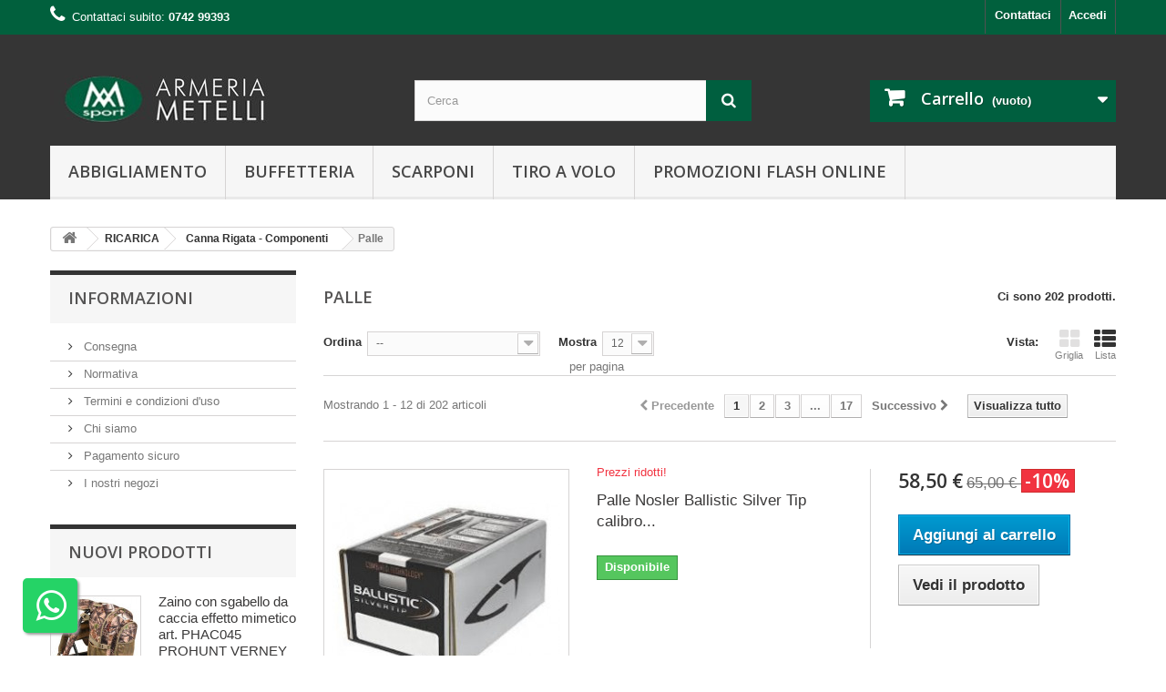

--- FILE ---
content_type: text/html; charset=utf-8
request_url: https://www.armeriametelli.it/88-palle
body_size: 62668
content:
<!DOCTYPE HTML>
<!--[if lt IE 7]> <html class="no-js lt-ie9 lt-ie8 lt-ie7" lang="it-it"><![endif]-->
<!--[if IE 7]><html class="no-js lt-ie9 lt-ie8 ie7" lang="it-it"><![endif]-->
<!--[if IE 8]><html class="no-js lt-ie9 ie8" lang="it-it"><![endif]-->
<!--[if gt IE 8]> <html class="no-js ie9" lang="it-it"><![endif]-->
<html lang="it-it">
	<head>
		<meta charset="utf-8" />
		<title>Palle - Armeria Metelli</title>
						<meta name="generator" content="PrestaShop" />
		<meta name="robots" content="index,follow" />
		<meta name="viewport" content="width=device-width, minimum-scale=0.25, maximum-scale=1.6, initial-scale=1.0" />
		<meta name="apple-mobile-web-app-capable" content="yes" />
		<link rel="icon" type="image/vnd.microsoft.icon" href="/img/favicon.ico?1632753663" />
		<link rel="shortcut icon" type="image/x-icon" href="/img/favicon.ico?1632753663" />
														<link rel="stylesheet" href="/themes/default-bootstrap/css/global.css" type="text/css" media="all" />
																<link rel="stylesheet" href="/themes/default-bootstrap/css/autoload/highdpi.css" type="text/css" media="all" />
																<link rel="stylesheet" href="/themes/default-bootstrap/css/autoload/responsive-tables.css" type="text/css" media="all" />
																<link rel="stylesheet" href="/themes/default-bootstrap/css/autoload/uniform.default.css" type="text/css" media="all" />
																<link rel="stylesheet" href="/js/jquery/plugins/fancybox/jquery.fancybox.css" type="text/css" media="all" />
																<link rel="stylesheet" href="/themes/default-bootstrap/css/product_list.css" type="text/css" media="all" />
																<link rel="stylesheet" href="/themes/default-bootstrap/css/category.css" type="text/css" media="all" />
																<link rel="stylesheet" href="/themes/default-bootstrap/css/scenes.css" type="text/css" media="all" />
																<link rel="stylesheet" href="/themes/default-bootstrap/css/modules/blockbestsellers/blockbestsellers.css" type="text/css" media="all" />
																<link rel="stylesheet" href="/themes/default-bootstrap/css/modules/blockcart/blockcart.css" type="text/css" media="all" />
																<link rel="stylesheet" href="/js/jquery/plugins/bxslider/jquery.bxslider.css" type="text/css" media="all" />
																<link rel="stylesheet" href="/themes/default-bootstrap/css/modules/blockcategories/blockcategories.css" type="text/css" media="all" />
																<link rel="stylesheet" href="/themes/default-bootstrap/css/modules/blockcurrencies/blockcurrencies.css" type="text/css" media="all" />
																<link rel="stylesheet" href="/themes/default-bootstrap/css/modules/blocklanguages/blocklanguages.css" type="text/css" media="all" />
																<link rel="stylesheet" href="/themes/default-bootstrap/css/modules/blockcontact/blockcontact.css" type="text/css" media="all" />
																<link rel="stylesheet" href="/themes/default-bootstrap/css/modules/blockmyaccountfooter/blockmyaccount.css" type="text/css" media="all" />
																<link rel="stylesheet" href="/themes/default-bootstrap/css/modules/blocknewproducts/blocknewproducts.css" type="text/css" media="all" />
																<link rel="stylesheet" href="/themes/default-bootstrap/css/modules/blocksearch/blocksearch.css" type="text/css" media="all" />
																<link rel="stylesheet" href="/js/jquery/plugins/autocomplete/jquery.autocomplete.css" type="text/css" media="all" />
																<link rel="stylesheet" href="/themes/default-bootstrap/css/modules/blockspecials/blockspecials.css" type="text/css" media="all" />
																<link rel="stylesheet" href="/themes/default-bootstrap/css/modules/blocktags/blocktags.css" type="text/css" media="all" />
																<link rel="stylesheet" href="/themes/default-bootstrap/css/modules/blocktopmenu/css/blocktopmenu.css" type="text/css" media="all" />
																<link rel="stylesheet" href="/themes/default-bootstrap/css/modules/blocktopmenu/css/superfish-modified.css" type="text/css" media="all" />
																<link rel="stylesheet" href="/themes/default-bootstrap/css/modules/blockuserinfo/blockuserinfo.css" type="text/css" media="all" />
																<link rel="stylesheet" href="/themes/default-bootstrap/css/modules/blockviewed/blockviewed.css" type="text/css" media="all" />
																<link rel="stylesheet" href="/themes/default-bootstrap/css/modules/homefeatured/homefeatured.css" type="text/css" media="all" />
																<link rel="stylesheet" href="/modules/themeconfigurator/css/hooks.css" type="text/css" media="all" />
																<link rel="stylesheet" href="/modules/paypal/views/css/paypal.css" type="text/css" media="all" />
																<link rel="stylesheet" href="/modules/cashondeliveryfeeplus/views/css/front.css" type="text/css" media="all" />
																<link rel="stylesheet" href="/themes/default-bootstrap/css/modules/responsivemenu/views/css/main.css" type="text/css" media="all" />
																<link rel="stylesheet" href="/modules/whatsappchat/views/css/whatsapp.css" type="text/css" media="all" />
																<link rel="stylesheet" href="/modules/lpsgmybusiness/views/css/lpsgmybusiness.css" type="text/css" media="all" />
																<link rel="stylesheet" href="/modules/lpsgmybusiness/views/css/star-rating-svg.css" type="text/css" media="all" />
																<link rel="stylesheet" href="/modules/restrictpaymentmethods/views/css/restrictpaymentmethods.css" type="text/css" media="all" />
														<script type="text/javascript">
var CUSTOMIZE_TEXTFIELD = 1;
var FancyboxI18nClose = 'Chiudi';
var FancyboxI18nNext = 'Successivo';
var FancyboxI18nPrev = 'Precedente';
var ajax_allowed = true;
var ajaxsearch = true;
var baseDir = 'https://www.armeriametelli.it/';
var baseUri = 'https://www.armeriametelli.it/';
var blocksearch_type = 'top';
var comparator_max_item = 0;
var comparedProductsIds = [];
var contentOnly = false;
var currency = {"id":1,"name":"Euro","iso_code":"EUR","iso_code_num":"978","sign":"\u20ac","blank":"1","conversion_rate":"1.000000","deleted":"0","format":"2","decimals":"1","active":"1","prefix":"","suffix":" \u20ac","id_shop_list":null,"force_id":false};
var currencyBlank = 1;
var currencyFormat = 2;
var currencyRate = 1;
var currencySign = '€';
var customizationIdMessage = 'Personalizzazione n.';
var delete_txt = 'Elimina';
var displayList = true;
var freeProductTranslation = 'Gratuito!';
var freeShippingTranslation = 'Spedizione gratuita!';
var generated_date = 1768910051;
var hasDeliveryAddress = false;
var highDPI = false;
var id_lang = 1;
var img_dir = 'https://www.armeriametelli.it/themes/default-bootstrap/img/';
var instantsearch = false;
var isGuest = 0;
var isLogged = 0;
var isMobile = false;
var max_item = 'Non puoi aggiungere più di 0 prodotto/i alla comparazione';
var min_item = 'Si prega di selezionare almeno un prodotto';
var page_name = 'category';
var priceDisplayMethod = 0;
var priceDisplayPrecision = 2;
var quickView = true;
var removingLinkText = 'rimuovi questo prodotto dal mio carrello';
var request = 'https://www.armeriametelli.it/88-palle';
var roundMode = 2;
var search_url = 'https://www.armeriametelli.it/ricerca';
var static_token = '66182ad623ae09cb40c67b3e180330d1';
var toBeDetermined = 'Da determinare';
var token = 'a2b931a2355fedb84e40ac0a8f6c942b';
var usingSecureMode = true;
</script>

						<script type="text/javascript" src="/js/jquery/jquery-1.11.0.min.js"></script>
						<script type="text/javascript" src="/js/jquery/jquery-migrate-1.2.1.min.js"></script>
						<script type="text/javascript" src="/js/jquery/plugins/jquery.easing.js"></script>
						<script type="text/javascript" src="/js/tools.js"></script>
						<script type="text/javascript" src="/themes/default-bootstrap/js/global.js"></script>
						<script type="text/javascript" src="/themes/default-bootstrap/js/autoload/10-bootstrap.min.js"></script>
						<script type="text/javascript" src="/themes/default-bootstrap/js/autoload/15-jquery.total-storage.min.js"></script>
						<script type="text/javascript" src="/themes/default-bootstrap/js/autoload/15-jquery.uniform-modified.js"></script>
						<script type="text/javascript" src="/js/jquery/plugins/fancybox/jquery.fancybox.js"></script>
						<script type="text/javascript" src="/themes/default-bootstrap/js/category.js"></script>
						<script type="text/javascript" src="/themes/default-bootstrap/js/modules/blockcart/ajax-cart.js"></script>
						<script type="text/javascript" src="/js/jquery/plugins/jquery.scrollTo.js"></script>
						<script type="text/javascript" src="/js/jquery/plugins/jquery.serialScroll.js"></script>
						<script type="text/javascript" src="/js/jquery/plugins/bxslider/jquery.bxslider.js"></script>
						<script type="text/javascript" src="/themes/default-bootstrap/js/tools/treeManagement.js"></script>
						<script type="text/javascript" src="/js/jquery/plugins/autocomplete/jquery.autocomplete.js"></script>
						<script type="text/javascript" src="/themes/default-bootstrap/js/modules/blocksearch/blocksearch.js"></script>
						<script type="text/javascript" src="/themes/default-bootstrap/js/modules/blocktopmenu/js/hoverIntent.js"></script>
						<script type="text/javascript" src="/themes/default-bootstrap/js/modules/blocktopmenu/js/superfish-modified.js"></script>
						<script type="text/javascript" src="/themes/default-bootstrap/js/modules/blocktopmenu/js/blocktopmenu.js"></script>
						<script type="text/javascript" src="/modules/cashondeliveryfeeplus/views/js/front.js"></script>
						<script type="text/javascript" src="/modules/ganalytics/views/js/GoogleAnalyticActionLib.js"></script>
						<script type="text/javascript" src="/modules/responsivemenu/views/js/responsivemenu.js"></script>
						<script type="text/javascript" src="/modules/whatsappchat/views/js/whatsappchat.js"></script>
						<script type="text/javascript" src="/modules/lpsgmybusiness/views/js/jquery.star-rating-svg.min.js"></script>
						<script type="text/javascript" src="/modules/lpsgmybusiness/views/js/lpsgmybusiness.js"></script>
							<script defer type="text/javascript">/*
 *
 *  2007-2022 PayPal
 *
 *  NOTICE OF LICENSE
 *
 *  This source file is subject to the Academic Free License (AFL 3.0)
 *  that is bundled with this package in the file LICENSE.txt.
 *  It is also available through the world-wide-web at this URL:
 *  http://opensource.org/licenses/afl-3.0.php
 *  If you did not receive a copy of the license and are unable to
 *  obtain it through the world-wide-web, please send an email
 *  to license@prestashop.com so we can send you a copy immediately.
 *
 *  DISCLAIMER
 *
 *  Do not edit or add to this file if you wish to upgrade PrestaShop to newer
 *  versions in the future. If you wish to customize PrestaShop for your
 *  needs please refer to http://www.prestashop.com for more information.
 *
 *  @author 2007-2022 PayPal
 *  @author 202 ecommerce <tech@202-ecommerce.com>
 *  @copyright PayPal
 *  @license http://opensource.org/licenses/osl-3.0.php Open Software License (OSL 3.0)
 *
 */


    

function updateFormDatas()
{
	var nb = $('#quantity_wanted').val();
	var id = $('#idCombination').val();

	$('.paypal_payment_form input[name=quantity]').val(nb);
	$('.paypal_payment_form input[name=id_p_attr]').val(id);
}
	
$(document).ready( function() {
    
		var baseDirPP = baseDir.replace('http:', 'https:');
		
	if($('#in_context_checkout_enabled').val() != 1)
	{
        $(document).on('click','#payment_paypal_express_checkout', function() {
			$('#paypal_payment_form_cart').submit();
			return false;
		});
	}


	var jquery_version = $.fn.jquery.split('.');
	if(jquery_version[0]>=1 && jquery_version[1] >= 7)
	{
		$('body').on('submit',".paypal_payment_form", function () {
			updateFormDatas();
		});
	}
	else {
		$('.paypal_payment_form').live('submit', function () {
			updateFormDatas();
		});
	}

	function displayExpressCheckoutShortcut() {
		var id_product = $('input[name="id_product"]').val();
		var id_product_attribute = $('input[name="id_product_attribute"]').val();
		$.ajax({
			type: "GET",
			url: baseDirPP+'/modules/paypal/express_checkout/ajax.php',
			data: { get_qty: "1", id_product: id_product, id_product_attribute: id_product_attribute },
			cache: false,
			success: function(result) {
				if (result == '1') {
					$('#container_express_checkout').slideDown();
				} else {
					$('#container_express_checkout').slideUp();
				}
				return true;
			}
		});
	}

	$('select[name^="group_"]').change(function () {
		setTimeout(function(){displayExpressCheckoutShortcut()}, 500);
	});

	$('.color_pick').click(function () {
		setTimeout(function(){displayExpressCheckoutShortcut()}, 500);
	});

    if($('body#product').length > 0) {
        setTimeout(function(){displayExpressCheckoutShortcut()}, 500);
    }
	
	
			

	var modulePath = 'modules/paypal';
	var subFolder = '/integral_evolution';

	var fullPath = baseDirPP + modulePath + subFolder;
	var confirmTimer = false;
		
	if ($('form[target="hss_iframe"]').length == 0) {
		if ($('select[name^="group_"]').length > 0)
			displayExpressCheckoutShortcut();
		return false;
	} else {
		checkOrder();
	}

	function checkOrder() {
		if(confirmTimer == false)
			confirmTimer = setInterval(getOrdersCount, 1000);
	}

	});


</script>
			<script type="text/javascript">
				(window.gaDevIds=window.gaDevIds||[]).push('d6YPbH');
				(function(i,s,o,g,r,a,m){i['GoogleAnalyticsObject']=r;i[r]=i[r]||function(){
				(i[r].q=i[r].q||[]).push(arguments)},i[r].l=1*new Date();a=s.createElement(o),
				m=s.getElementsByTagName(o)[0];a.async=1;a.src=g;m.parentNode.insertBefore(a,m)
				})(window,document,'script','//www.google-analytics.com/analytics.js','ga');
				ga('create', 'UA-144893112-1', 'auto');
				ga('require', 'ec');</script>
<div
    class="rm-header"
>
    <div class="rm-logo-container">
        <a class="rm-logo" href="https://www.armeriametelli.it/" title="Armeria Metelli" style="background-image: url(https://www.armeriametelli.it/img/armeria-metelli-logo-1563953771.jpg)">
        </a>
    </div>
    <div class="rm-icon-container">
                                                    <a class="rm-icon rm-cart" href="https://www.armeriametelli.it/carrello?action=show">&#xf07a;<span style="display: none" class="count">0</span></a>
                            <a id="rm-trigger" class="js-rm-trigger rm-trigger rm-icon " href="#" data-subtitle="MENU"></a>
    </div>
    </div>

<div class="rm-overlay rm-overlay--close js-rm-trigger rm-display-close">
</div>
<div class="rm-pannel rm-pannel--close  ">
    <div class="rm-container" id="rm-container">
                    </div>
</div>

            <script type="text/javascript">
                RM_AJAX_URL = 'https://www.armeriametelli.it/module/responsivemenu/ajaxssl';
                RM_SHOP_ID = 1;
                RM_HEADER_BAR = 1;
                RM_DISPLAY_SEARCH = 0;
                RM_USE_CLASSIC_BAR = 0;
                RM_CATEGORY_PATH = [2,85,86];
                RM_CATEGORY_HASH = 'f9406851162feedab5006f7cedf68b80';
                RM_CURRENT_CATEGORY = '88';
                RM_ID_LANG = '1';
                RM_PULL = 0;
            </script><style type="text/css">
    .float-bottom-left {
    border-radius: 5px;
}

</style>
            <a target="_blank" href="https://web.whatsapp.com/send?l=it&amp;phone=393701243662" class="float whatsapp_1 float-bottom-left float-floating" style="background-color: #25d366">
                <i class="icon-whatsapp icon-3x" style="padding-right:0px!important;"></i>
        </a>            <div class="label-container label-container-bottom-left float-floating">
                        <i class="icon icon-caret-left label-arrow" style="font-size: x-large;"></i>
            <div class="label-text">Scrivici Su Whatsapp!</div>
                    </div>
    
		<link rel="stylesheet" href="//fonts.googleapis.com/css?family=Open+Sans:300,600&amp;subset=latin,latin-ext" type="text/css" media="all" />
		<!--[if IE 8]>
		<script src="https://oss.maxcdn.com/libs/html5shiv/3.7.0/html5shiv.js"></script>
		<script src="https://oss.maxcdn.com/libs/respond.js/1.3.0/respond.min.js"></script>
		<![endif]-->



 <meta name="facebook-domain-verification" content="u0j5qs467yo4asmu15iqol6835mm0z" /> 



<!-- Meta Pixel Code --> 
<script> 
!function(f,b,e,v,n,t,s) 
{if(f.fbq)return;n=f.fbq=function(){n.callMethod? 
n.callMethod.apply(n,arguments):n.queue.push(arguments)}; 
if(!f._fbq)f._fbq=n;n.push=n;n.loaded=!0;n.version='2.0'; 
n.queue=[];t=b.createElement(e);t.async=!0; 
t.src=v;s=b.getElementsByTagName(e)[0]; 
s.parentNode.insertBefore(t,s)}(window, document,'script', 
'https://connect.facebook.net/en_US/fbevents.js'); 
fbq('init', '795679351544442'); 
fbq('track', 'PageView'); 
</script> 
<noscript><img height="1" width="1" style="display:none" 
src="https://www.facebook.com/tr?id=795679351544442&ev=PageView&noscript=1" 
/></noscript> 
<!-- End Meta Pixel Code -->    




	</head>
	<body id="category" class="category category-88 category-palle show-left-column hide-right-column lang_it">
					<div id="page">
			<div class="header-container">
				<header id="header">
																										<div class="nav">
							<div class="container">
								<div class="row">
									<nav><!-- Block user information module NAV  -->
<div class="header_user_info">
			<a class="login" href="https://www.armeriametelli.it/account" rel="nofollow" title="Accedi al tuo account cliente">
			Accedi
		</a>
	</div>
<!-- /Block usmodule NAV -->
<!-- Block languages module -->
<!-- /Block languages module -->
<div id="contact-link" >
	<a href="https://www.armeriametelli.it/contattaci" title="Contattaci">Contattaci</a>
</div>
	<span class="shop-phone">
		<i class="icon-phone"></i>Contattaci subito: <strong>0742 99393</strong>
	</span>
</nav>
								</div>
							</div>
						</div>
										<div style="background-color: #353535;">
						<div class="container">
							<div class="row">
								<div id="header_logo">
									<a href="https://www.armeriametelli.it/" title="Armeria Metelli">
										<img class="logo img-responsive" src="https://www.armeriametelli.it/img/armeria-metelli-logo-1563953771.jpg" alt="Armeria Metelli" width="258" height="52"/>
									</a>
								</div>
								<!-- Block search module TOP -->
<div id="search_block_top" class="col-sm-4 clearfix">
	<form id="searchbox" method="get" action="//www.armeriametelli.it/ricerca" >
		<input type="hidden" name="controller" value="search" />
		<input type="hidden" name="orderby" value="position" />
		<input type="hidden" name="orderway" value="desc" />
		<input class="search_query form-control" type="text" id="search_query_top" name="search_query" placeholder="Cerca" value="" />
		<button type="submit" name="submit_search" class="btn btn-default button-search">
			<span>Cerca</span>
		</button>
	</form>
</div>
<!-- /Block search module TOP -->
<!-- MODULE Block cart -->
<div class="col-sm-4 clearfix">
	<div class="shopping_cart">
		<a href="https://www.armeriametelli.it/ordine" title="Vedi il mio carrello" rel="nofollow">
			<b>Carrello</b>
			<span class="ajax_cart_quantity unvisible">0</span>
			<span class="ajax_cart_product_txt unvisible">Prodotto</span>
			<span class="ajax_cart_product_txt_s unvisible">Prodotti</span>
			<span class="ajax_cart_total unvisible">
							</span>
			<span class="ajax_cart_no_product">(vuoto)</span>
					</a>
					<div class="cart_block block exclusive">
				<div class="block_content">
					<!-- block list of products -->
					<div class="cart_block_list">
												<p class="cart_block_no_products">
							Nessun prodotto
						</p>
																		<div class="cart-prices">
							<div class="cart-prices-line first-line">
								<span class="price cart_block_shipping_cost ajax_cart_shipping_cost unvisible">
																			 Da determinare																	</span>
								<span class="unvisible">
									Spedizione
								</span>
							</div>
																					<div class="cart-prices-line last-line">
								<span class="price cart_block_total ajax_block_cart_total">0,00 €</span>
								<span>Totale</span>
							</div>
													</div>
						<p class="cart-buttons">
							<a id="button_order_cart" class="btn btn-default button button-small" href="https://www.armeriametelli.it/ordine" title="Pagamento" rel="nofollow">
								<span>
									Pagamento<i class="icon-chevron-right right"></i>
								</span>
							</a>
						</p>
					</div>
				</div>
			</div><!-- .cart_block -->
			</div>
</div>

	<div id="layer_cart">
		<div class="clearfix">
			<div class="layer_cart_product col-xs-12 col-md-6">
				<span class="cross" title="Chiudi finestra"></span>
				<span class="title">
					<i class="icon-check"></i>Prodotto aggiunto al tuo carrello
				</span>
				<div class="product-image-container layer_cart_img">
				</div>
				<div class="layer_cart_product_info">
					<span id="layer_cart_product_title" class="product-name"></span>
					<span id="layer_cart_product_attributes"></span>
					<div>
						<strong class="dark">Quantità</strong>
						<span id="layer_cart_product_quantity"></span>
					</div>
					<div>
						<strong class="dark">Totale</strong>
						<span id="layer_cart_product_price"></span>
					</div>
				</div>
			</div>
			<div class="layer_cart_cart col-xs-12 col-md-6">
				<span class="title">
					<!-- Plural Case [both cases are needed because page may be updated in Javascript] -->
					<span class="ajax_cart_product_txt_s  unvisible">
						Ci sono <span class="ajax_cart_quantity">0</span> articoli nel tuo carrello.
					</span>
					<!-- Singular Case [both cases are needed because page may be updated in Javascript] -->
					<span class="ajax_cart_product_txt ">
						Il tuo carrello contiene un oggetto.
					</span>
				</span>
				<div class="layer_cart_row">
					<strong class="dark">
						Totale prodotti
											</strong>
					<span class="ajax_block_products_total">
											</span>
				</div>

								<div class="layer_cart_row">
					<strong class="dark unvisible">
						Totale spedizione&nbsp;					</strong>
					<span class="ajax_cart_shipping_cost unvisible">
													 Da determinare											</span>
				</div>
								<div class="layer_cart_row">
					<strong class="dark">
						Totale
											</strong>
					<span class="ajax_block_cart_total">
											</span>
				</div>
				<div class="button-container">
					<span class="continue btn btn-default button exclusive-medium" title="Continua lo shopping">
						<span>
							<i class="icon-chevron-left left"></i>Continua lo shopping
						</span>
					</span>
					<a class="btn btn-default button button-medium"	href="https://www.armeriametelli.it/ordine" title="Procedi con il checkout" rel="nofollow">
						<span>
							Procedi con il checkout<i class="icon-chevron-right right"></i>
						</span>
					</a>
				</div>
			</div>
		</div>
		<div class="crossseling"></div>
	</div> <!-- #layer_cart -->
	<div class="layer_cart_overlay"></div>

<!-- /MODULE Block cart -->
	<!-- Menu -->
	<div id="block_top_menu" class="sf-contener clearfix col-lg-12">
		<div class="cat-title">Menù</div>
		<ul class="sf-menu clearfix menu-content">
			<li><a href="/9-abbigliamento-da-caccia-e-tempo-libero" title="Abbigliamento">Abbigliamento</a></li>
<li><a href="/31-buffetteria" title="Buffetteria">Buffetteria</a></li>
<li><a href="/48-scarponi-da-caccia-e-tempo-libero" title="Scarponi">Scarponi</a></li>
<li><a href="/53-tiro-a-volo" title="Tiro a Volo">Tiro a Volo</a></li>
<li><a href="https://www.armeriametelli.it/144-promozioni-flash-online" title="Promozioni Flash Online">Promozioni Flash Online</a></li>
					</ul>
	</div>
	<!--/ Menu -->
							</div>
						</div>
					</div>
				</header>
			</div>
			<div class="columns-container">
				<div id="columns" class="container">
											
<!-- Breadcrumb -->
<div class="breadcrumb clearfix">
	<a class="home" href="https://www.armeriametelli.it/" title="Torna alla Home"><i class="icon-home"></i></a>
			<span class="navigation-pipe">&gt;</span>
					<span class="navigation_page"><span itemscope itemtype="http://data-vocabulary.org/Breadcrumb"><a itemprop="url" href="https://www.armeriametelli.it/85-ricarica" title="RICARICA" ><span itemprop="title">RICARICA</span></a></span><span class="navigation-pipe">></span><span itemscope itemtype="http://data-vocabulary.org/Breadcrumb"><a itemprop="url" href="https://www.armeriametelli.it/86-canna-rigata-componenti" title="Canna Rigata - Componenti" ><span itemprop="title">Canna Rigata - Componenti</span></a></span><span class="navigation-pipe">></span>Palle</span>
			</div>
<!-- /Breadcrumb -->

										<div id="slider_row" class="row">
																	</div>
					<div class="row">
												<div id="left_column" class="column col-xs-12 col-sm-3">	<!-- Block CMS module -->
			<section id="informations_block_left_1" class="block informations_block_left">
			<p class="title_block">
				<a href="https://www.armeriametelli.it/content/category/1-home">
					Informazioni				</a>
			</p>
			<div class="block_content list-block">
				<ul>
																							<li>
								<a href="https://www.armeriametelli.it/content/1-consegna" title="Consegna">
									Consegna
								</a>
							</li>
																								<li>
								<a href="https://www.armeriametelli.it/content/2-sezione-normativa" title="Normativa">
									Normativa
								</a>
							</li>
																								<li>
								<a href="https://www.armeriametelli.it/content/3-termini-e-condizioni-di-uso" title="Termini e condizioni d&#039;uso">
									Termini e condizioni d&#039;uso
								</a>
							</li>
																								<li>
								<a href="https://www.armeriametelli.it/content/4-chi-siamo" title="Chi siamo">
									Chi siamo
								</a>
							</li>
																								<li>
								<a href="https://www.armeriametelli.it/content/5-pagamento-sicuro" title="Pagamento sicuro">
									Pagamento sicuro
								</a>
							</li>
																						<li>
							<a href="https://www.armeriametelli.it/negozi" title="I nostri negozi">
								I nostri negozi
							</a>
						</li>
									</ul>
			</div>
		</section>
		<!-- /Block CMS module -->
<!-- MODULE Block new products -->
<div id="new-products_block_right" class="block products_block">
	<h4 class="title_block">
    	<a href="https://www.armeriametelli.it/nuovi-prodotti" title="Nuovi prodotti">Nuovi prodotti</a>
    </h4>
    <div class="block_content products-block">
                    <ul class="products">
                                    <li class="clearfix">
                        <a class="products-block-image" href="https://www.armeriametelli.it/zaini/4790-zaino-con-sgabello-da-caccia-effetto-mimetico-art-phac045-prohunt-verney-carron-3660529191695.html" title="Zaino con sgabello da caccia effetto mimetico art. PHAC045 PROHUNT VERNEY CARRON"><img class="replace-2x img-responsive" src="https://www.armeriametelli.it/9689-small_default/zaino-con-sgabello-da-caccia-effetto-mimetico-art-phac045-prohunt-verney-carron.jpg" alt="Zaino con sgabello da caccia effetto mimetico art. PHAC045 PROHUNT VERNEY CARRON" /></a>
                        <div class="product-content">
                        	<h5>
                            	<a class="product-name" href="https://www.armeriametelli.it/zaini/4790-zaino-con-sgabello-da-caccia-effetto-mimetico-art-phac045-prohunt-verney-carron-3660529191695.html" title="Zaino con sgabello da caccia effetto mimetico art. PHAC045 PROHUNT VERNEY CARRON">Zaino con sgabello da caccia effetto mimetico art. PHAC045 PROHUNT VERNEY CARRON</a>
                            </h5>
                        	<p class="product-description"></p>
                                                        	                                    <div class="price-box">
                                        <span class="price">
                                        	77,60 €                                        </span>
                                        
                                    </div>
                                                                                    </div>
                    </li>
                                    <li class="clearfix">
                        <a class="products-block-image" href="https://www.armeriametelli.it/pantaloni-da-caccia/4789-pantalone-univers-verde-modello-predator-u-tex-art92665-388-univers.html" title="Pantalone Univers verde modello Predator U-TEX art.92665 388 UNIVERS"><img class="replace-2x img-responsive" src="https://www.armeriametelli.it/9684-small_default/pantalone-univers-verde-modello-predator-u-tex-art92665-388-univers.jpg" alt="Pantalone Univers verde modello Predator U-TEX art.92665 388 UNIVERS" /></a>
                        <div class="product-content">
                        	<h5>
                            	<a class="product-name" href="https://www.armeriametelli.it/pantaloni-da-caccia/4789-pantalone-univers-verde-modello-predator-u-tex-art92665-388-univers.html" title="Pantalone Univers verde modello Predator U-TEX art.92665 388 UNIVERS">Pantalone Univers verde modello Predator U-TEX art.92665 388 UNIVERS</a>
                            </h5>
                        	<p class="product-description"></p>
                                                        	                                    <div class="price-box">
                                        <span class="price">
                                        	96,00 €                                        </span>
                                        
                                    </div>
                                                                                    </div>
                    </li>
                                    <li class="clearfix">
                        <a class="products-block-image" href="https://www.armeriametelli.it/pantaloni-da-caccia/4788-pantalone-univers-verde-in-softshell-modello-marmolada-art92693-326-univers.html" title="Pantalone Univers verde in softshell modello MARMOLADA art.92693 326 UNIVERS"><img class="replace-2x img-responsive" src="https://www.armeriametelli.it/9678-small_default/pantalone-univers-verde-in-softshell-modello-marmolada-art92693-326-univers.jpg" alt="Pantalone Univers verde in softshell modello MARMOLADA art.92693 326 UNIVERS" /></a>
                        <div class="product-content">
                        	<h5>
                            	<a class="product-name" href="https://www.armeriametelli.it/pantaloni-da-caccia/4788-pantalone-univers-verde-in-softshell-modello-marmolada-art92693-326-univers.html" title="Pantalone Univers verde in softshell modello MARMOLADA art.92693 326 UNIVERS">Pantalone Univers verde in softshell modello MARMOLADA art.92693 326 UNIVERS</a>
                            </h5>
                        	<p class="product-description"></p>
                                                        	                                    <div class="price-box">
                                        <span class="price">
                                        	96,00 €                                        </span>
                                        
                                    </div>
                                                                                    </div>
                    </li>
                                    <li class="clearfix">
                        <a class="products-block-image" href="https://www.armeriametelli.it/gilet-da-caccia/4787-gilet-univers-verde-e-arancio-alta-visibilita-modello-tortora-art-93244-392.html" title="Gilet Univers verde e arancio alta visibilità modello Tortora art. 93244 392"><img class="replace-2x img-responsive" src="https://www.armeriametelli.it/9674-small_default/gilet-univers-verde-e-arancio-alta-visibilita-modello-tortora-art-93244-392.jpg" alt="Gilet Univers verde e arancio alta visibilità modello Tortora art. 93244 392" /></a>
                        <div class="product-content">
                        	<h5>
                            	<a class="product-name" href="https://www.armeriametelli.it/gilet-da-caccia/4787-gilet-univers-verde-e-arancio-alta-visibilita-modello-tortora-art-93244-392.html" title="Gilet Univers verde e arancio alta visibilità modello Tortora art. 93244 392">Gilet Univers verde e arancio alta visibilità modello Tortora art. 93244 392</a>
                            </h5>
                        	<p class="product-description"></p>
                                                        	                                    <div class="price-box">
                                        <span class="price">
                                        	109,65 €                                        </span>
                                        
                                    </div>
                                                                                    </div>
                    </li>
                                    <li class="clearfix">
                        <a class="products-block-image" href="https://www.armeriametelli.it/giacche-smanicati/4786-giacca-tecnica-univers-con-maniche-staccabili-verde-modello-alpi-u-tex-art-91244-335-univers.html" title="Giacca tecnica Univers con maniche staccabili verde modello Alpi U-Tex art: 91244 335 UNIVERS"><img class="replace-2x img-responsive" src="https://www.armeriametelli.it/9669-small_default/giacca-tecnica-univers-con-maniche-staccabili-verde-modello-alpi-u-tex-art-91244-335-univers.jpg" alt="Giacca tecnica Univers con maniche staccabili verde modello Alpi U-Tex art: 91244 335 UNIVERS" /></a>
                        <div class="product-content">
                        	<h5>
                            	<a class="product-name" href="https://www.armeriametelli.it/giacche-smanicati/4786-giacca-tecnica-univers-con-maniche-staccabili-verde-modello-alpi-u-tex-art-91244-335-univers.html" title="Giacca tecnica Univers con maniche staccabili verde modello Alpi U-Tex art: 91244 335 UNIVERS">Giacca tecnica Univers con maniche staccabili verde modello Alpi U-Tex art: 91244 335 UNIVERS</a>
                            </h5>
                        	<p class="product-description"></p>
                                                        	                                    <div class="price-box">
                                        <span class="price">
                                        	198,40 €                                        </span>
                                        
                                    </div>
                                                                                    </div>
                    </li>
                                    <li class="clearfix">
                        <a class="products-block-image" href="https://www.armeriametelli.it/bretelle/4785-bretelle-elastiche-per-pantaloni-riserva-verdi-art-r1069-8058032680273.html" title="Bretelle elastiche per pantaloni Riserva verdi art. R1069"><img class="replace-2x img-responsive" src="https://www.armeriametelli.it/9670-small_default/bretelle-elastiche-per-pantaloni-riserva-verdi-art-r1069.jpg" alt="Bretelle elastiche per pantaloni Riserva verdi art. R1069" /></a>
                        <div class="product-content">
                        	<h5>
                            	<a class="product-name" href="https://www.armeriametelli.it/bretelle/4785-bretelle-elastiche-per-pantaloni-riserva-verdi-art-r1069-8058032680273.html" title="Bretelle elastiche per pantaloni Riserva verdi art. R1069">Bretelle elastiche per pantaloni Riserva verdi art. R1069</a>
                            </h5>
                        	<p class="product-description"></p>
                                                        	                                    <div class="price-box">
                                        <span class="price">
                                        	72,90 €                                        </span>
                                        
                                    </div>
                                                                                    </div>
                    </li>
                                    <li class="clearfix">
                        <a class="products-block-image" href="https://www.armeriametelli.it/bretelle/4784-bretelle-elastiche-per-pantaloni-riserva-nere-e-bianche-art-r2248-7924163005395.html" title="Bretelle elastiche per pantaloni Riserva nere e bianche art. R2248"><img class="replace-2x img-responsive" src="https://www.armeriametelli.it/9663-small_default/bretelle-elastiche-per-pantaloni-riserva-nere-e-bianche-art-r2248.jpg" alt="Bretelle elastiche per pantaloni Riserva nere e bianche art. R2248" /></a>
                        <div class="product-content">
                        	<h5>
                            	<a class="product-name" href="https://www.armeriametelli.it/bretelle/4784-bretelle-elastiche-per-pantaloni-riserva-nere-e-bianche-art-r2248-7924163005395.html" title="Bretelle elastiche per pantaloni Riserva nere e bianche art. R2248">Bretelle elastiche per pantaloni Riserva nere e bianche art. R2248</a>
                            </h5>
                        	<p class="product-description"></p>
                                                        	                                    <div class="price-box">
                                        <span class="price">
                                        	72,90 €                                        </span>
                                        
                                    </div>
                                                                                    </div>
                    </li>
                                    <li class="clearfix">
                        <a class="products-block-image" href="https://www.armeriametelli.it/scarponi-anfibi/4783-scarponi-bitrabi-modello-nembek-400l-raptor-art-nbk400l-bitrabi.html" title="Scarponi Bitrabi modello Nembek 400L RAPTOR art. NBK400L BITRABI"><img class="replace-2x img-responsive" src="https://www.armeriametelli.it/9659-small_default/scarponi-bitrabi-modello-nembek-400l-raptor-art-nbk400l-bitrabi.jpg" alt="Scarponi Bitrabi modello Nembek 400L RAPTOR art. NBK400L BITRABI" /></a>
                        <div class="product-content">
                        	<h5>
                            	<a class="product-name" href="https://www.armeriametelli.it/scarponi-anfibi/4783-scarponi-bitrabi-modello-nembek-400l-raptor-art-nbk400l-bitrabi.html" title="Scarponi Bitrabi modello Nembek 400L RAPTOR art. NBK400L BITRABI">Scarponi Bitrabi modello Nembek 400L RAPTOR art. NBK400L BITRABI</a>
                            </h5>
                        	<p class="product-description"></p>
                                                        	                                    <div class="price-box">
                                        <span class="price">
                                        	268,00 €                                        </span>
                                        
                                    </div>
                                                                                    </div>
                    </li>
                            </ul>
            <div>
                <a href="https://www.armeriametelli.it/nuovi-prodotti" title="Tutti i nuovi prodotti" class="btn btn-default button button-small"><span>Tutti i nuovi prodotti<i class="icon-chevron-right right"></i></span></a>
            </div>
            </div>
</div>
<!-- /MODULE Block new products -->
<!-- MODULE Block specials -->
<div id="special_block_right" class="block">
	<p class="title_block">
        <a href="https://www.armeriametelli.it/offerte" title="Speciali">
            Speciali
        </a>
    </p>
	<div class="block_content products-block">
    		<ul>
        	<li class="clearfix">
            	<a class="products-block-image" href="https://www.armeriametelli.it/cartuccere/1132-cartuccera-fucile-riserva-verde-calibro-20-e-12-mod-r1288-7438023638611.html">
                    <img 
                    class="replace-2x img-responsive" 
                    src="https://www.armeriametelli.it/2261-small_default/cartuccera-fucile-riserva-verde-calibro-20-e-12-mod-r1288.jpg" 
                    alt="" 
                    title="Cartuccera fucile Riserva verde calibro 20 e 12  mod. R1288" />
                </a>
                <div class="product-content">
                	<h5>
                        <a class="product-name" href="https://www.armeriametelli.it/cartuccere/1132-cartuccera-fucile-riserva-verde-calibro-20-e-12-mod-r1288-7438023638611.html" title="Cartuccera fucile Riserva verde calibro 20 e 12  mod. R1288">
                            Cartuccera fucile Riserva verde calibro 20 e 12  mod. R1288
                        </a>
                    </h5>
                                        <div class="price-box">
                    	                        	<span class="price special-price">
                                                                    33,60 €                            </span>
                                                                                                                                 <span class="price-percent-reduction">-20%</span>
                                                                                         <span class="old-price">
                                                                    42,00 €                            </span>
                            
                                            </div>
                </div>
            </li>
		</ul>
		<div>
			<a 
            class="btn btn-default button button-small" 
            href="https://www.armeriametelli.it/offerte" 
            title="Tutte le offerte speciali">
                <span>Tutte le offerte speciali<i class="icon-chevron-right right"></i></span>
            </a>
		</div>
    	</div>
</div>
<!-- /MODULE Block specials -->
</div>
																		<div id="center_column" class="center_column col-xs-12 col-sm-9">
	

	    	
		<h1 class="page-heading product-listing"><span class="cat-name">Palle&nbsp;</span><span class="heading-counter">Ci sono 202 prodotti.</span>
</h1>
							<div class="content_sortPagiBar clearfix">
            	<div class="sortPagiBar clearfix">
            		<ul class="display hidden-xs">
	<li class="display-title">Vista:</li>
    <li id="grid"><a rel="nofollow" href="#" title="Griglia"><i class="icon-th-large"></i>Griglia</a></li>
    <li id="list"><a rel="nofollow" href="#" title="Lista"><i class="icon-th-list"></i>Lista</a></li>
</ul>

<form id="productsSortForm" action="https://www.armeriametelli.it/88-palle" class="productsSortForm">
	<div class="select selector1">
		<label for="selectProductSort">Ordina</label>
		<select id="selectProductSort" class="selectProductSort form-control">
			<option value="position:asc" selected="selected">--</option>
							<option value="price:asc">Prezzo: dal pi&ugrave; basso</option>
				<option value="price:desc">Prezzo: dal pi&ugrave; caro</option>
						<option value="name:asc">Nome del prodotto: dalla A alla Z</option>
			<option value="name:desc">Nome del prodotto: dalla Z alla A</option>
							<option value="quantity:desc">In magazzino</option>
						<option value="reference:asc">Riferimento: dal pi&ugrave; basso</option>
			<option value="reference:desc">Riferimento: dal pi&ugrave; alto</option>
		</select>
	</div>
</form>
<!-- /Sort products -->
			
	
                								<!-- nbr product/page -->
			<form action="https://www.armeriametelli.it/88-palle" method="get" class="nbrItemPage">
			<div class="clearfix selector1">
												<label for="nb_page_items">
					Mostra
				</label>
																																	<input type="hidden" name="id_category" value="88" />
																			<select name="n" id="nb_page_items" class="form-control">
																							<option value="12" selected="selected">12</option>
																														<option value="24" >24</option>
																														<option value="60" >60</option>
																					</select>
				<span>per pagina</span>
			</div>
		</form>
		<!-- /nbr product/page -->

				</div>
                <div class="top-pagination-content clearfix">
                	
					
	
												<!-- Pagination -->
	<div id="pagination" class="pagination clearfix">
	    			<form class="showall" action="https://www.armeriametelli.it/88-palle" method="get">
				<div>
											                <button type="submit" class="btn btn-default button exclusive-medium">
	                	<span>Visualizza tutto</span>
	                </button>
																																							<input type="hidden" name="id_category" value="88" />
																			                <input name="n" id="nb_item" class="hidden" value="202" />
				</div>
			</form>
							<ul class="pagination">
									<li id="pagination_previous" class="disabled pagination_previous">
						<span>
							<i class="icon-chevron-left"></i> <b>Precedente</b>
						</span>
					</li>
																															<li class="active current">
							<span>
								<span>1</span>
							</span>
						</li>
																				<li>
							<a href="/88-palle?p=2">
								<span>2</span>
							</a>
						</li>
																				<li>
							<a href="/88-palle?p=3">
								<span>3</span>
							</a>
						</li>
																		<li class="truncate">
						<span>
							<span>...</span>
						</span>
					</li>
					<li>
						<a href="/88-palle?p=17">
							<span>17</span>
						</a>
					</li>
																										<li id="pagination_next" class="pagination_next">
						<a href="/88-palle?p=2" rel="next">
							<b>Successivo</b> <i class="icon-chevron-right"></i>
						</a>
					</li>
							</ul>
			</div>
    <div class="product-count">
    	    		                        	                        	Mostrando 1 - 12 di 202 articoli
		    </div>
	<!-- /Pagination -->

                </div>
			</div>
				
									
		
	
	<!-- Products list -->
	<ul id="product_list" class="product_list grid row">
			
		
		
								<li class="ajax_block_product col-xs-12 col-sm-6 col-md-4 first-in-line first-item-of-tablet-line first-item-of-mobile-line">
			<div class="product-container" itemscope itemtype="https://schema.org/Product">
				<div class="left-block">
					<div class="product-image-container">
						<a class="product_img_link" href="https://www.armeriametelli.it/palle/4381-palle-nosler-ballistic-silver-tip-calibro-7mm-peso-150-grani-054041511100.html" title="Palle Nosler Ballistic Silver Tip calibro 7mm peso 150 grani" itemprop="url">
							<img class="replace-2x img-responsive" src="https://www.armeriametelli.it/8701-home_default/palle-nosler-ballistic-silver-tip-calibro-7mm-peso-150-grani.jpg" alt="Palle Nosler Ballistic Silver Tip calibro 7mm peso 150 grani" title="Palle Nosler Ballistic Silver Tip calibro 7mm peso 150 grani"  width="250" height="250" itemprop="image" />
						</a>
													<div class="quick-view-wrapper-mobile">
							<a class="quick-view-mobile" href="https://www.armeriametelli.it/palle/4381-palle-nosler-ballistic-silver-tip-calibro-7mm-peso-150-grani-054041511100.html" rel="https://www.armeriametelli.it/palle/4381-palle-nosler-ballistic-silver-tip-calibro-7mm-peso-150-grani-054041511100.html">
								<i class="icon-eye-open"></i>
							</a>
						</div>
						<a class="quick-view" href="https://www.armeriametelli.it/palle/4381-palle-nosler-ballistic-silver-tip-calibro-7mm-peso-150-grani-054041511100.html" rel="https://www.armeriametelli.it/palle/4381-palle-nosler-ballistic-silver-tip-calibro-7mm-peso-150-grani-054041511100.html">
							<span>Anteprima</span>
						</a>
																			<div class="content_price" itemprop="offers" itemscope itemtype="https://schema.org/Offer">
																	<span itemprop="price" class="price product-price">
										
										58,50 €									</span>
									<meta itemprop="priceCurrency" content="EUR" />
																			
										<span class="old-price product-price">
											65,00 €
										</span>
																					<span class="price-percent-reduction">-10%</span>
																																						<span class="unvisible">
																								<link itemprop="availability" href="https://schema.org/InStock" />Disponibile																					</span>
																		
									
															</div>
																							</div>
										
				</div>
				<div class="right-block">
					<h5 itemprop="name">
												<a class="product-name" href="https://www.armeriametelli.it/palle/4381-palle-nosler-ballistic-silver-tip-calibro-7mm-peso-150-grani-054041511100.html" title="Palle Nosler Ballistic Silver Tip calibro 7mm peso 150 grani" itemprop="url" >
							Palle Nosler Ballistic Silver Tip calibro...
						</a>
					</h5>
															<p class="product-desc" itemprop="description">
						
					</p>
										<div class="content_price">
													
							<span class="price product-price">
								58,50 €							</span>
															
								<span class="old-price product-price">
									65,00 €
								</span>
								
																	<span class="price-percent-reduction">-10%</span>
																						
							
							
											</div>
										<div class="button-container">
																													<a class="button ajax_add_to_cart_button btn btn-default" href="https://www.armeriametelli.it/carrello?add=1&amp;id_product=4381&amp;token=66182ad623ae09cb40c67b3e180330d1" rel="nofollow" title="Aggiungi al carrello" data-id-product-attribute="0" data-id-product="4381" data-minimal_quantity="1">
									<span>Aggiungi al carrello</span>
								</a>
																			<a class="button lnk_view btn btn-default" href="https://www.armeriametelli.it/palle/4381-palle-nosler-ballistic-silver-tip-calibro-7mm-peso-150-grani-054041511100.html" title="Vedi">
							<span>Vedi il prodotto</span>
						</a>
					</div>
											<div class="color-list-container"></div>
										<div class="product-flags">
																																	<span class="discount">Prezzi ridotti!</span>
												</div>
																		<span class="availability">
																	<span class=" label-success">
										Disponibile									</span>
															</span>
															</div>
									<div class="functional-buttons clearfix">
						
											</div>
							</div><!-- .product-container> -->
		</li>
			
		
		
								<li class="ajax_block_product col-xs-12 col-sm-6 col-md-4 last-item-of-tablet-line">
			<div class="product-container" itemscope itemtype="https://schema.org/Product">
				<div class="left-block">
					<div class="product-image-container">
						<a class="product_img_link" href="https://www.armeriametelli.it/palle/4380-palle-nosler-accubond-calibro-7mm-peso-150-grani-054041549516.html" title="Palle Nosler AccuBond calibro 7mm peso 150 grani" itemprop="url">
							<img class="replace-2x img-responsive" src="https://www.armeriametelli.it/8700-home_default/palle-nosler-accubond-calibro-7mm-peso-150-grani.jpg" alt="Palle Nosler AccuBond calibro 7mm peso 150 grani" title="Palle Nosler AccuBond calibro 7mm peso 150 grani"  width="250" height="250" itemprop="image" />
						</a>
													<div class="quick-view-wrapper-mobile">
							<a class="quick-view-mobile" href="https://www.armeriametelli.it/palle/4380-palle-nosler-accubond-calibro-7mm-peso-150-grani-054041549516.html" rel="https://www.armeriametelli.it/palle/4380-palle-nosler-accubond-calibro-7mm-peso-150-grani-054041549516.html">
								<i class="icon-eye-open"></i>
							</a>
						</div>
						<a class="quick-view" href="https://www.armeriametelli.it/palle/4380-palle-nosler-accubond-calibro-7mm-peso-150-grani-054041549516.html" rel="https://www.armeriametelli.it/palle/4380-palle-nosler-accubond-calibro-7mm-peso-150-grani-054041549516.html">
							<span>Anteprima</span>
						</a>
																			<div class="content_price" itemprop="offers" itemscope itemtype="https://schema.org/Offer">
																	<span itemprop="price" class="price product-price">
										
										75,60 €									</span>
									<meta itemprop="priceCurrency" content="EUR" />
																			
										<span class="old-price product-price">
											84,00 €
										</span>
																					<span class="price-percent-reduction">-10%</span>
																																						<span class="unvisible">
																								<link itemprop="availability" href="https://schema.org/InStock" />Disponibile																					</span>
																		
									
															</div>
																							</div>
										
				</div>
				<div class="right-block">
					<h5 itemprop="name">
												<a class="product-name" href="https://www.armeriametelli.it/palle/4380-palle-nosler-accubond-calibro-7mm-peso-150-grani-054041549516.html" title="Palle Nosler AccuBond calibro 7mm peso 150 grani" itemprop="url" >
							Palle Nosler AccuBond calibro 7mm peso 150...
						</a>
					</h5>
															<p class="product-desc" itemprop="description">
						
					</p>
										<div class="content_price">
													
							<span class="price product-price">
								75,60 €							</span>
															
								<span class="old-price product-price">
									84,00 €
								</span>
								
																	<span class="price-percent-reduction">-10%</span>
																						
							
							
											</div>
										<div class="button-container">
																													<a class="button ajax_add_to_cart_button btn btn-default" href="https://www.armeriametelli.it/carrello?add=1&amp;id_product=4380&amp;token=66182ad623ae09cb40c67b3e180330d1" rel="nofollow" title="Aggiungi al carrello" data-id-product-attribute="0" data-id-product="4380" data-minimal_quantity="1">
									<span>Aggiungi al carrello</span>
								</a>
																			<a class="button lnk_view btn btn-default" href="https://www.armeriametelli.it/palle/4380-palle-nosler-accubond-calibro-7mm-peso-150-grani-054041549516.html" title="Vedi">
							<span>Vedi il prodotto</span>
						</a>
					</div>
											<div class="color-list-container"></div>
										<div class="product-flags">
																																	<span class="discount">Prezzi ridotti!</span>
												</div>
																		<span class="availability">
																	<span class=" label-success">
										Disponibile									</span>
															</span>
															</div>
									<div class="functional-buttons clearfix">
						
											</div>
							</div><!-- .product-container> -->
		</li>
			
		
		
								<li class="ajax_block_product col-xs-12 col-sm-6 col-md-4 last-in-line first-item-of-tablet-line last-item-of-mobile-line">
			<div class="product-container" itemscope itemtype="https://schema.org/Product">
				<div class="left-block">
					<div class="product-image-container">
						<a class="product_img_link" href="https://www.armeriametelli.it/palle/4379-palle-nosler-accubond-calibro-65mm-peso-140-grani-054041578738.html" title="Palle Nosler Accubond calibro 6,5mm peso 140 grani" itemprop="url">
							<img class="replace-2x img-responsive" src="https://www.armeriametelli.it/8699-home_default/palle-nosler-accubond-calibro-65mm-peso-140-grani.jpg" alt="Palle Nosler Accubond calibro 6,5mm peso 140 grani" title="Palle Nosler Accubond calibro 6,5mm peso 140 grani"  width="250" height="250" itemprop="image" />
						</a>
													<div class="quick-view-wrapper-mobile">
							<a class="quick-view-mobile" href="https://www.armeriametelli.it/palle/4379-palle-nosler-accubond-calibro-65mm-peso-140-grani-054041578738.html" rel="https://www.armeriametelli.it/palle/4379-palle-nosler-accubond-calibro-65mm-peso-140-grani-054041578738.html">
								<i class="icon-eye-open"></i>
							</a>
						</div>
						<a class="quick-view" href="https://www.armeriametelli.it/palle/4379-palle-nosler-accubond-calibro-65mm-peso-140-grani-054041578738.html" rel="https://www.armeriametelli.it/palle/4379-palle-nosler-accubond-calibro-65mm-peso-140-grani-054041578738.html">
							<span>Anteprima</span>
						</a>
																			<div class="content_price" itemprop="offers" itemscope itemtype="https://schema.org/Offer">
																	<span itemprop="price" class="price product-price">
										
										74,70 €									</span>
									<meta itemprop="priceCurrency" content="EUR" />
																			
										<span class="old-price product-price">
											83,00 €
										</span>
																					<span class="price-percent-reduction">-10%</span>
																																						<span class="unvisible">
																								<link itemprop="availability" href="https://schema.org/InStock" />Disponibile																					</span>
																		
									
															</div>
																							</div>
										
				</div>
				<div class="right-block">
					<h5 itemprop="name">
												<a class="product-name" href="https://www.armeriametelli.it/palle/4379-palle-nosler-accubond-calibro-65mm-peso-140-grani-054041578738.html" title="Palle Nosler Accubond calibro 6,5mm peso 140 grani" itemprop="url" >
							Palle Nosler Accubond calibro 6,5mm peso...
						</a>
					</h5>
															<p class="product-desc" itemprop="description">
						
					</p>
										<div class="content_price">
													
							<span class="price product-price">
								74,70 €							</span>
															
								<span class="old-price product-price">
									83,00 €
								</span>
								
																	<span class="price-percent-reduction">-10%</span>
																						
							
							
											</div>
										<div class="button-container">
																													<a class="button ajax_add_to_cart_button btn btn-default" href="https://www.armeriametelli.it/carrello?add=1&amp;id_product=4379&amp;token=66182ad623ae09cb40c67b3e180330d1" rel="nofollow" title="Aggiungi al carrello" data-id-product-attribute="0" data-id-product="4379" data-minimal_quantity="1">
									<span>Aggiungi al carrello</span>
								</a>
																			<a class="button lnk_view btn btn-default" href="https://www.armeriametelli.it/palle/4379-palle-nosler-accubond-calibro-65mm-peso-140-grani-054041578738.html" title="Vedi">
							<span>Vedi il prodotto</span>
						</a>
					</div>
											<div class="color-list-container"></div>
										<div class="product-flags">
																																	<span class="discount">Prezzi ridotti!</span>
												</div>
																		<span class="availability">
																	<span class=" label-success">
										Disponibile									</span>
															</span>
															</div>
									<div class="functional-buttons clearfix">
						
											</div>
							</div><!-- .product-container> -->
		</li>
			
		
		
								<li class="ajax_block_product col-xs-12 col-sm-6 col-md-4 first-in-line last-item-of-tablet-line first-item-of-mobile-line">
			<div class="product-container" itemscope itemtype="https://schema.org/Product">
				<div class="left-block">
					<div class="product-image-container">
						<a class="product_img_link" href="https://www.armeriametelli.it/palle/4378-palle-nosler-accubond-calibro-30-peso-168-grani-spitzer-ablr-054041584555.html" title="Palle Nosler AccuBond calibro 30 peso 168 grani spitzer ABLR" itemprop="url">
							<img class="replace-2x img-responsive" src="https://www.armeriametelli.it/8698-home_default/palle-nosler-accubond-calibro-30-peso-168-grani-spitzer-ablr.jpg" alt="Palle Nosler AccuBond calibro 30 peso 168 grani spitzer ABLR" title="Palle Nosler AccuBond calibro 30 peso 168 grani spitzer ABLR"  width="250" height="250" itemprop="image" />
						</a>
													<div class="quick-view-wrapper-mobile">
							<a class="quick-view-mobile" href="https://www.armeriametelli.it/palle/4378-palle-nosler-accubond-calibro-30-peso-168-grani-spitzer-ablr-054041584555.html" rel="https://www.armeriametelli.it/palle/4378-palle-nosler-accubond-calibro-30-peso-168-grani-spitzer-ablr-054041584555.html">
								<i class="icon-eye-open"></i>
							</a>
						</div>
						<a class="quick-view" href="https://www.armeriametelli.it/palle/4378-palle-nosler-accubond-calibro-30-peso-168-grani-spitzer-ablr-054041584555.html" rel="https://www.armeriametelli.it/palle/4378-palle-nosler-accubond-calibro-30-peso-168-grani-spitzer-ablr-054041584555.html">
							<span>Anteprima</span>
						</a>
																			<div class="content_price" itemprop="offers" itemscope itemtype="https://schema.org/Offer">
																	<span itemprop="price" class="price product-price">
										
										126,00 €									</span>
									<meta itemprop="priceCurrency" content="EUR" />
																			
										<span class="old-price product-price">
											140,00 €
										</span>
																					<span class="price-percent-reduction">-10%</span>
																																						<span class="unvisible">
																								<link itemprop="availability" href="https://schema.org/InStock" />Disponibile																					</span>
																		
									
															</div>
																							</div>
										
				</div>
				<div class="right-block">
					<h5 itemprop="name">
												<a class="product-name" href="https://www.armeriametelli.it/palle/4378-palle-nosler-accubond-calibro-30-peso-168-grani-spitzer-ablr-054041584555.html" title="Palle Nosler AccuBond calibro 30 peso 168 grani spitzer ABLR" itemprop="url" >
							Palle Nosler AccuBond calibro 30 peso 168...
						</a>
					</h5>
															<p class="product-desc" itemprop="description">
						
					</p>
										<div class="content_price">
													
							<span class="price product-price">
								126,00 €							</span>
															
								<span class="old-price product-price">
									140,00 €
								</span>
								
																	<span class="price-percent-reduction">-10%</span>
																						
							
							
											</div>
										<div class="button-container">
																													<a class="button ajax_add_to_cart_button btn btn-default" href="https://www.armeriametelli.it/carrello?add=1&amp;id_product=4378&amp;token=66182ad623ae09cb40c67b3e180330d1" rel="nofollow" title="Aggiungi al carrello" data-id-product-attribute="0" data-id-product="4378" data-minimal_quantity="1">
									<span>Aggiungi al carrello</span>
								</a>
																			<a class="button lnk_view btn btn-default" href="https://www.armeriametelli.it/palle/4378-palle-nosler-accubond-calibro-30-peso-168-grani-spitzer-ablr-054041584555.html" title="Vedi">
							<span>Vedi il prodotto</span>
						</a>
					</div>
											<div class="color-list-container"></div>
										<div class="product-flags">
																																	<span class="discount">Prezzi ridotti!</span>
												</div>
																		<span class="availability">
																	<span class=" label-success">
										Disponibile									</span>
															</span>
															</div>
									<div class="functional-buttons clearfix">
						
											</div>
							</div><!-- .product-container> -->
		</li>
			
		
		
								<li class="ajax_block_product col-xs-12 col-sm-6 col-md-4 first-item-of-tablet-line">
			<div class="product-container" itemscope itemtype="https://schema.org/Product">
				<div class="left-block">
					<div class="product-image-container">
						<a class="product_img_link" href="https://www.armeriametelli.it/palle/4370-palle-sierra-pro-hunter-calibro-30-30-peso-150-grani-fn-092763020005.html" title="Palle Sierra Pro Hunter calibro 30-30 peso 150 grani FN" itemprop="url">
							<img class="replace-2x img-responsive" src="https://www.armeriametelli.it/8688-home_default/palle-sierra-pro-hunter-calibro-30-30-peso-150-grani-fn.jpg" alt="Palle Sierra Pro Hunter calibro 30-30 peso 150 grani FN" title="Palle Sierra Pro Hunter calibro 30-30 peso 150 grani FN"  width="250" height="250" itemprop="image" />
						</a>
													<div class="quick-view-wrapper-mobile">
							<a class="quick-view-mobile" href="https://www.armeriametelli.it/palle/4370-palle-sierra-pro-hunter-calibro-30-30-peso-150-grani-fn-092763020005.html" rel="https://www.armeriametelli.it/palle/4370-palle-sierra-pro-hunter-calibro-30-30-peso-150-grani-fn-092763020005.html">
								<i class="icon-eye-open"></i>
							</a>
						</div>
						<a class="quick-view" href="https://www.armeriametelli.it/palle/4370-palle-sierra-pro-hunter-calibro-30-30-peso-150-grani-fn-092763020005.html" rel="https://www.armeriametelli.it/palle/4370-palle-sierra-pro-hunter-calibro-30-30-peso-150-grani-fn-092763020005.html">
							<span>Anteprima</span>
						</a>
																			<div class="content_price" itemprop="offers" itemscope itemtype="https://schema.org/Offer">
																	<span itemprop="price" class="price product-price">
										
										65,70 €									</span>
									<meta itemprop="priceCurrency" content="EUR" />
																			
										<span class="old-price product-price">
											73,00 €
										</span>
																					<span class="price-percent-reduction">-10%</span>
																																						<span class="unvisible">
																								<link itemprop="availability" href="https://schema.org/InStock" />Disponibile																					</span>
																		
									
															</div>
																							</div>
										
				</div>
				<div class="right-block">
					<h5 itemprop="name">
												<a class="product-name" href="https://www.armeriametelli.it/palle/4370-palle-sierra-pro-hunter-calibro-30-30-peso-150-grani-fn-092763020005.html" title="Palle Sierra Pro Hunter calibro 30-30 peso 150 grani FN" itemprop="url" >
							Palle Sierra Pro Hunter calibro 30-30 peso...
						</a>
					</h5>
															<p class="product-desc" itemprop="description">
						
					</p>
										<div class="content_price">
													
							<span class="price product-price">
								65,70 €							</span>
															
								<span class="old-price product-price">
									73,00 €
								</span>
								
																	<span class="price-percent-reduction">-10%</span>
																						
							
							
											</div>
										<div class="button-container">
																													<a class="button ajax_add_to_cart_button btn btn-default" href="https://www.armeriametelli.it/carrello?add=1&amp;id_product=4370&amp;token=66182ad623ae09cb40c67b3e180330d1" rel="nofollow" title="Aggiungi al carrello" data-id-product-attribute="0" data-id-product="4370" data-minimal_quantity="1">
									<span>Aggiungi al carrello</span>
								</a>
																			<a class="button lnk_view btn btn-default" href="https://www.armeriametelli.it/palle/4370-palle-sierra-pro-hunter-calibro-30-30-peso-150-grani-fn-092763020005.html" title="Vedi">
							<span>Vedi il prodotto</span>
						</a>
					</div>
											<div class="color-list-container"></div>
										<div class="product-flags">
																																	<span class="discount">Prezzi ridotti!</span>
												</div>
																		<span class="availability">
																	<span class=" label-success">
										Disponibile									</span>
															</span>
															</div>
									<div class="functional-buttons clearfix">
						
											</div>
							</div><!-- .product-container> -->
		</li>
			
		
		
								<li class="ajax_block_product col-xs-12 col-sm-6 col-md-4 last-in-line last-item-of-tablet-line last-item-of-mobile-line">
			<div class="product-container" itemscope itemtype="https://schema.org/Product">
				<div class="left-block">
					<div class="product-image-container">
						<a class="product_img_link" href="https://www.armeriametelli.it/palle/4352-palle-barnes-tipped-tsx-calibro-22-peso-50-grani-716876224524.html" title="Palle Barnes Tipped TSX calibro 22 peso 50 grani" itemprop="url">
							<img class="replace-2x img-responsive" src="https://www.armeriametelli.it/8633-home_default/palle-barnes-tipped-tsx-calibro-22-peso-50-grani.jpg" alt="Palle Barnes Tipped TSX calibro 22 peso 50 grani" title="Palle Barnes Tipped TSX calibro 22 peso 50 grani"  width="250" height="250" itemprop="image" />
						</a>
													<div class="quick-view-wrapper-mobile">
							<a class="quick-view-mobile" href="https://www.armeriametelli.it/palle/4352-palle-barnes-tipped-tsx-calibro-22-peso-50-grani-716876224524.html" rel="https://www.armeriametelli.it/palle/4352-palle-barnes-tipped-tsx-calibro-22-peso-50-grani-716876224524.html">
								<i class="icon-eye-open"></i>
							</a>
						</div>
						<a class="quick-view" href="https://www.armeriametelli.it/palle/4352-palle-barnes-tipped-tsx-calibro-22-peso-50-grani-716876224524.html" rel="https://www.armeriametelli.it/palle/4352-palle-barnes-tipped-tsx-calibro-22-peso-50-grani-716876224524.html">
							<span>Anteprima</span>
						</a>
																			<div class="content_price" itemprop="offers" itemscope itemtype="https://schema.org/Offer">
																	<span itemprop="price" class="price product-price">
										
										44,10 €									</span>
									<meta itemprop="priceCurrency" content="EUR" />
																			
										<span class="old-price product-price">
											49,00 €
										</span>
																					<span class="price-percent-reduction">-10%</span>
																																						<span class="unvisible">
																								<link itemprop="availability" href="https://schema.org/OutOfStock" />Non disponibile
																					</span>
																		
									
															</div>
																							</div>
										
				</div>
				<div class="right-block">
					<h5 itemprop="name">
												<a class="product-name" href="https://www.armeriametelli.it/palle/4352-palle-barnes-tipped-tsx-calibro-22-peso-50-grani-716876224524.html" title="Palle Barnes Tipped TSX calibro 22 peso 50 grani" itemprop="url" >
							Palle Barnes Tipped TSX calibro 22 peso 50...
						</a>
					</h5>
															<p class="product-desc" itemprop="description">
						
					</p>
										<div class="content_price">
													
							<span class="price product-price">
								44,10 €							</span>
															
								<span class="old-price product-price">
									49,00 €
								</span>
								
																	<span class="price-percent-reduction">-10%</span>
																						
							
							
											</div>
										<div class="button-container">
																					<span class="button ajax_add_to_cart_button btn btn-default disabled">
									<span>Aggiungi al carrello</span>
								</span>
																			<a class="button lnk_view btn btn-default" href="https://www.armeriametelli.it/palle/4352-palle-barnes-tipped-tsx-calibro-22-peso-50-grani-716876224524.html" title="Vedi">
							<span>Vedi il prodotto</span>
						</a>
					</div>
											<div class="color-list-container"></div>
										<div class="product-flags">
																																	<span class="discount">Prezzi ridotti!</span>
												</div>
																		<span class="availability">
																	<span class="label-danger">
										Non disponibile
									</span>
															</span>
															</div>
									<div class="functional-buttons clearfix">
						
											</div>
							</div><!-- .product-container> -->
		</li>
			
		
		
								<li class="ajax_block_product col-xs-12 col-sm-6 col-md-4 first-in-line first-item-of-tablet-line first-item-of-mobile-line">
			<div class="product-container" itemscope itemtype="https://schema.org/Product">
				<div class="left-block">
					<div class="product-image-container">
						<a class="product_img_link" href="https://www.armeriametelli.it/palle/4331-palle-rws-h-mantel-calibro-270-peso-130-grani-4000294145995.html" title="Palle RWS H-Mantel calibro 270 peso 130 grani" itemprop="url">
							<img class="replace-2x img-responsive" src="https://www.armeriametelli.it/8581-home_default/palle-rws-h-mantel-calibro-270-peso-130-grani.jpg" alt="Palle RWS H-Mantel calibro 270 peso 130 grani" title="Palle RWS H-Mantel calibro 270 peso 130 grani"  width="250" height="250" itemprop="image" />
						</a>
													<div class="quick-view-wrapper-mobile">
							<a class="quick-view-mobile" href="https://www.armeriametelli.it/palle/4331-palle-rws-h-mantel-calibro-270-peso-130-grani-4000294145995.html" rel="https://www.armeriametelli.it/palle/4331-palle-rws-h-mantel-calibro-270-peso-130-grani-4000294145995.html">
								<i class="icon-eye-open"></i>
							</a>
						</div>
						<a class="quick-view" href="https://www.armeriametelli.it/palle/4331-palle-rws-h-mantel-calibro-270-peso-130-grani-4000294145995.html" rel="https://www.armeriametelli.it/palle/4331-palle-rws-h-mantel-calibro-270-peso-130-grani-4000294145995.html">
							<span>Anteprima</span>
						</a>
																			<div class="content_price" itemprop="offers" itemscope itemtype="https://schema.org/Offer">
																	<span itemprop="price" class="price product-price">
										
										60,30 €									</span>
									<meta itemprop="priceCurrency" content="EUR" />
																			
										<span class="old-price product-price">
											67,00 €
										</span>
																					<span class="price-percent-reduction">-10%</span>
																																						<span class="unvisible">
																								<link itemprop="availability" href="https://schema.org/OutOfStock" />Non disponibile
																					</span>
																		
									
															</div>
																							</div>
										
				</div>
				<div class="right-block">
					<h5 itemprop="name">
												<a class="product-name" href="https://www.armeriametelli.it/palle/4331-palle-rws-h-mantel-calibro-270-peso-130-grani-4000294145995.html" title="Palle RWS H-Mantel calibro 270 peso 130 grani" itemprop="url" >
							Palle RWS H-Mantel calibro 270 peso 130 grani
						</a>
					</h5>
															<p class="product-desc" itemprop="description">
						
					</p>
										<div class="content_price">
													
							<span class="price product-price">
								60,30 €							</span>
															
								<span class="old-price product-price">
									67,00 €
								</span>
								
																	<span class="price-percent-reduction">-10%</span>
																						
							
							
											</div>
										<div class="button-container">
																					<span class="button ajax_add_to_cart_button btn btn-default disabled">
									<span>Aggiungi al carrello</span>
								</span>
																			<a class="button lnk_view btn btn-default" href="https://www.armeriametelli.it/palle/4331-palle-rws-h-mantel-calibro-270-peso-130-grani-4000294145995.html" title="Vedi">
							<span>Vedi il prodotto</span>
						</a>
					</div>
											<div class="color-list-container"></div>
										<div class="product-flags">
																																	<span class="discount">Prezzi ridotti!</span>
												</div>
																		<span class="availability">
																	<span class="label-danger">
										Non disponibile
									</span>
															</span>
															</div>
									<div class="functional-buttons clearfix">
						
											</div>
							</div><!-- .product-container> -->
		</li>
			
		
		
								<li class="ajax_block_product col-xs-12 col-sm-6 col-md-4 last-item-of-tablet-line">
			<div class="product-container" itemscope itemtype="https://schema.org/Product">
				<div class="left-block">
					<div class="product-image-container">
						<a class="product_img_link" href="https://www.armeriametelli.it/palle/4316-palle-sierra-gameking-calibro-7-mm-peso-150-grani-sbt-092763019139.html" title="Palle Sierra GameKing calibro 7 mm peso 150 grani SBT" itemprop="url">
							<img class="replace-2x img-responsive" src="https://www.armeriametelli.it/8537-home_default/palle-sierra-gameking-calibro-7-mm-peso-150-grani-sbt.jpg" alt="Palle Sierra GameKing calibro 7 mm peso 150 grani SBT" title="Palle Sierra GameKing calibro 7 mm peso 150 grani SBT"  width="250" height="250" itemprop="image" />
						</a>
													<div class="quick-view-wrapper-mobile">
							<a class="quick-view-mobile" href="https://www.armeriametelli.it/palle/4316-palle-sierra-gameking-calibro-7-mm-peso-150-grani-sbt-092763019139.html" rel="https://www.armeriametelli.it/palle/4316-palle-sierra-gameking-calibro-7-mm-peso-150-grani-sbt-092763019139.html">
								<i class="icon-eye-open"></i>
							</a>
						</div>
						<a class="quick-view" href="https://www.armeriametelli.it/palle/4316-palle-sierra-gameking-calibro-7-mm-peso-150-grani-sbt-092763019139.html" rel="https://www.armeriametelli.it/palle/4316-palle-sierra-gameking-calibro-7-mm-peso-150-grani-sbt-092763019139.html">
							<span>Anteprima</span>
						</a>
																			<div class="content_price" itemprop="offers" itemscope itemtype="https://schema.org/Offer">
																	<span itemprop="price" class="price product-price">
										
										75,60 €									</span>
									<meta itemprop="priceCurrency" content="EUR" />
																			
										<span class="old-price product-price">
											84,00 €
										</span>
																					<span class="price-percent-reduction">-10%</span>
																																						<span class="unvisible">
																								<link itemprop="availability" href="https://schema.org/InStock" />Disponibile																					</span>
																		
									
															</div>
																							</div>
										
				</div>
				<div class="right-block">
					<h5 itemprop="name">
												<a class="product-name" href="https://www.armeriametelli.it/palle/4316-palle-sierra-gameking-calibro-7-mm-peso-150-grani-sbt-092763019139.html" title="Palle Sierra GameKing calibro 7 mm peso 150 grani SBT" itemprop="url" >
							Palle Sierra GameKing calibro 7 mm peso...
						</a>
					</h5>
															<p class="product-desc" itemprop="description">
						
					</p>
										<div class="content_price">
													
							<span class="price product-price">
								75,60 €							</span>
															
								<span class="old-price product-price">
									84,00 €
								</span>
								
																	<span class="price-percent-reduction">-10%</span>
																						
							
							
											</div>
										<div class="button-container">
																													<a class="button ajax_add_to_cart_button btn btn-default" href="https://www.armeriametelli.it/carrello?add=1&amp;id_product=4316&amp;token=66182ad623ae09cb40c67b3e180330d1" rel="nofollow" title="Aggiungi al carrello" data-id-product-attribute="0" data-id-product="4316" data-minimal_quantity="1">
									<span>Aggiungi al carrello</span>
								</a>
																			<a class="button lnk_view btn btn-default" href="https://www.armeriametelli.it/palle/4316-palle-sierra-gameking-calibro-7-mm-peso-150-grani-sbt-092763019139.html" title="Vedi">
							<span>Vedi il prodotto</span>
						</a>
					</div>
											<div class="color-list-container"></div>
										<div class="product-flags">
																																	<span class="discount">Prezzi ridotti!</span>
												</div>
																		<span class="availability">
																	<span class=" label-success">
										Disponibile									</span>
															</span>
															</div>
									<div class="functional-buttons clearfix">
						
											</div>
							</div><!-- .product-container> -->
		</li>
			
		
		
								<li class="ajax_block_product col-xs-12 col-sm-6 col-md-4 last-in-line first-item-of-tablet-line last-item-of-mobile-line">
			<div class="product-container" itemscope itemtype="https://schema.org/Product">
				<div class="left-block">
					<div class="product-image-container">
						<a class="product_img_link" href="https://www.armeriametelli.it/palle/4315-palle-sierra-gameking-calibro-22-peso-55-grani-hpbt-092763013908.html" title="Palle Sierra GameKing calibro 22 peso 55 grani HPBT" itemprop="url">
							<img class="replace-2x img-responsive" src="https://www.armeriametelli.it/8536-home_default/palle-sierra-gameking-calibro-22-peso-55-grani-hpbt.jpg" alt="Palle Sierra GameKing calibro 22 peso 55 grani HPBT" title="Palle Sierra GameKing calibro 22 peso 55 grani HPBT"  width="250" height="250" itemprop="image" />
						</a>
													<div class="quick-view-wrapper-mobile">
							<a class="quick-view-mobile" href="https://www.armeriametelli.it/palle/4315-palle-sierra-gameking-calibro-22-peso-55-grani-hpbt-092763013908.html" rel="https://www.armeriametelli.it/palle/4315-palle-sierra-gameking-calibro-22-peso-55-grani-hpbt-092763013908.html">
								<i class="icon-eye-open"></i>
							</a>
						</div>
						<a class="quick-view" href="https://www.armeriametelli.it/palle/4315-palle-sierra-gameking-calibro-22-peso-55-grani-hpbt-092763013908.html" rel="https://www.armeriametelli.it/palle/4315-palle-sierra-gameking-calibro-22-peso-55-grani-hpbt-092763013908.html">
							<span>Anteprima</span>
						</a>
																			<div class="content_price" itemprop="offers" itemscope itemtype="https://schema.org/Offer">
																	<span itemprop="price" class="price product-price">
										
										45,00 €									</span>
									<meta itemprop="priceCurrency" content="EUR" />
																			
										<span class="old-price product-price">
											50,00 €
										</span>
																					<span class="price-percent-reduction">-10%</span>
																																						<span class="unvisible">
																								<link itemprop="availability" href="https://schema.org/InStock" />Disponibile																					</span>
																		
									
															</div>
																							</div>
										
				</div>
				<div class="right-block">
					<h5 itemprop="name">
												<a class="product-name" href="https://www.armeriametelli.it/palle/4315-palle-sierra-gameking-calibro-22-peso-55-grani-hpbt-092763013908.html" title="Palle Sierra GameKing calibro 22 peso 55 grani HPBT" itemprop="url" >
							Palle Sierra GameKing calibro 22 peso 55...
						</a>
					</h5>
															<p class="product-desc" itemprop="description">
						
					</p>
										<div class="content_price">
													
							<span class="price product-price">
								45,00 €							</span>
															
								<span class="old-price product-price">
									50,00 €
								</span>
								
																	<span class="price-percent-reduction">-10%</span>
																						
							
							
											</div>
										<div class="button-container">
																													<a class="button ajax_add_to_cart_button btn btn-default" href="https://www.armeriametelli.it/carrello?add=1&amp;id_product=4315&amp;token=66182ad623ae09cb40c67b3e180330d1" rel="nofollow" title="Aggiungi al carrello" data-id-product-attribute="0" data-id-product="4315" data-minimal_quantity="1">
									<span>Aggiungi al carrello</span>
								</a>
																			<a class="button lnk_view btn btn-default" href="https://www.armeriametelli.it/palle/4315-palle-sierra-gameking-calibro-22-peso-55-grani-hpbt-092763013908.html" title="Vedi">
							<span>Vedi il prodotto</span>
						</a>
					</div>
											<div class="color-list-container"></div>
										<div class="product-flags">
																																	<span class="discount">Prezzi ridotti!</span>
												</div>
																		<span class="availability">
																	<span class=" label-success">
										Disponibile									</span>
															</span>
															</div>
									<div class="functional-buttons clearfix">
						
											</div>
							</div><!-- .product-container> -->
		</li>
			
		
		
								<li class="ajax_block_product col-xs-12 col-sm-6 col-md-4 first-in-line last-line last-item-of-tablet-line first-item-of-mobile-line last-mobile-line">
			<div class="product-container" itemscope itemtype="https://schema.org/Product">
				<div class="left-block">
					<div class="product-image-container">
						<a class="product_img_link" href="https://www.armeriametelli.it/palle/4250-palle-nosler-accubond-calibro-93-mm-peso-250-grani-054041597562.html" title="Palle Nosler AccuBond calibro 9,3 mm peso 250 grani" itemprop="url">
							<img class="replace-2x img-responsive" src="https://www.armeriametelli.it/8400-home_default/palle-nosler-accubond-calibro-93-mm-peso-250-grani.jpg" alt="Palle Nosler AccuBond calibro 9,3 mm peso 250 grani" title="Palle Nosler AccuBond calibro 9,3 mm peso 250 grani"  width="250" height="250" itemprop="image" />
						</a>
													<div class="quick-view-wrapper-mobile">
							<a class="quick-view-mobile" href="https://www.armeriametelli.it/palle/4250-palle-nosler-accubond-calibro-93-mm-peso-250-grani-054041597562.html" rel="https://www.armeriametelli.it/palle/4250-palle-nosler-accubond-calibro-93-mm-peso-250-grani-054041597562.html">
								<i class="icon-eye-open"></i>
							</a>
						</div>
						<a class="quick-view" href="https://www.armeriametelli.it/palle/4250-palle-nosler-accubond-calibro-93-mm-peso-250-grani-054041597562.html" rel="https://www.armeriametelli.it/palle/4250-palle-nosler-accubond-calibro-93-mm-peso-250-grani-054041597562.html">
							<span>Anteprima</span>
						</a>
																			<div class="content_price" itemprop="offers" itemscope itemtype="https://schema.org/Offer">
																	<span itemprop="price" class="price product-price">
										
										99,90 €									</span>
									<meta itemprop="priceCurrency" content="EUR" />
																			
										<span class="old-price product-price">
											111,00 €
										</span>
																					<span class="price-percent-reduction">-10%</span>
																																						<span class="unvisible">
																								<link itemprop="availability" href="https://schema.org/OutOfStock" />Non disponibile
																					</span>
																		
									
															</div>
																							</div>
										
				</div>
				<div class="right-block">
					<h5 itemprop="name">
												<a class="product-name" href="https://www.armeriametelli.it/palle/4250-palle-nosler-accubond-calibro-93-mm-peso-250-grani-054041597562.html" title="Palle Nosler AccuBond calibro 9,3 mm peso 250 grani" itemprop="url" >
							Palle Nosler AccuBond calibro 9,3 mm peso...
						</a>
					</h5>
															<p class="product-desc" itemprop="description">
						
					</p>
										<div class="content_price">
													
							<span class="price product-price">
								99,90 €							</span>
															
								<span class="old-price product-price">
									111,00 €
								</span>
								
																	<span class="price-percent-reduction">-10%</span>
																						
							
							
											</div>
										<div class="button-container">
																					<span class="button ajax_add_to_cart_button btn btn-default disabled">
									<span>Aggiungi al carrello</span>
								</span>
																			<a class="button lnk_view btn btn-default" href="https://www.armeriametelli.it/palle/4250-palle-nosler-accubond-calibro-93-mm-peso-250-grani-054041597562.html" title="Vedi">
							<span>Vedi il prodotto</span>
						</a>
					</div>
											<div class="color-list-container"></div>
										<div class="product-flags">
																																	<span class="discount">Prezzi ridotti!</span>
												</div>
																		<span class="availability">
																	<span class="label-danger">
										Non disponibile
									</span>
															</span>
															</div>
									<div class="functional-buttons clearfix">
						
											</div>
							</div><!-- .product-container> -->
		</li>
			
		
		
								<li class="ajax_block_product col-xs-12 col-sm-6 col-md-4 last-line first-item-of-tablet-line last-mobile-line">
			<div class="product-container" itemscope itemtype="https://schema.org/Product">
				<div class="left-block">
					<div class="product-image-container">
						<a class="product_img_link" href="https://www.armeriametelli.it/palle/4218-palle-sierra-tipped-matchking-calibro-30-peso-195-grani-tmk-092763077955.html" title="Palle Sierra Tipped MatchKing calibro 30 peso 195 grani TMK" itemprop="url">
							<img class="replace-2x img-responsive" src="https://www.armeriametelli.it/8324-home_default/palle-sierra-tipped-matchking-calibro-30-peso-195-grani-tmk.jpg" alt="Palle Sierra Tipped MatchKing calibro 30 peso 195 grani TMK" title="Palle Sierra Tipped MatchKing calibro 30 peso 195 grani TMK"  width="250" height="250" itemprop="image" />
						</a>
													<div class="quick-view-wrapper-mobile">
							<a class="quick-view-mobile" href="https://www.armeriametelli.it/palle/4218-palle-sierra-tipped-matchking-calibro-30-peso-195-grani-tmk-092763077955.html" rel="https://www.armeriametelli.it/palle/4218-palle-sierra-tipped-matchking-calibro-30-peso-195-grani-tmk-092763077955.html">
								<i class="icon-eye-open"></i>
							</a>
						</div>
						<a class="quick-view" href="https://www.armeriametelli.it/palle/4218-palle-sierra-tipped-matchking-calibro-30-peso-195-grani-tmk-092763077955.html" rel="https://www.armeriametelli.it/palle/4218-palle-sierra-tipped-matchking-calibro-30-peso-195-grani-tmk-092763077955.html">
							<span>Anteprima</span>
						</a>
																			<div class="content_price" itemprop="offers" itemscope itemtype="https://schema.org/Offer">
																	<span itemprop="price" class="price product-price">
										
										86,40 €									</span>
									<meta itemprop="priceCurrency" content="EUR" />
																			
										<span class="old-price product-price">
											96,00 €
										</span>
																					<span class="price-percent-reduction">-10%</span>
																																						<span class="unvisible">
																								<link itemprop="availability" href="https://schema.org/InStock" />Disponibile																					</span>
																		
									
															</div>
																							</div>
										
				</div>
				<div class="right-block">
					<h5 itemprop="name">
												<a class="product-name" href="https://www.armeriametelli.it/palle/4218-palle-sierra-tipped-matchking-calibro-30-peso-195-grani-tmk-092763077955.html" title="Palle Sierra Tipped MatchKing calibro 30 peso 195 grani TMK" itemprop="url" >
							Palle Sierra Tipped MatchKing calibro 30...
						</a>
					</h5>
															<p class="product-desc" itemprop="description">
						
					</p>
										<div class="content_price">
													
							<span class="price product-price">
								86,40 €							</span>
															
								<span class="old-price product-price">
									96,00 €
								</span>
								
																	<span class="price-percent-reduction">-10%</span>
																						
							
							
											</div>
										<div class="button-container">
																													<a class="button ajax_add_to_cart_button btn btn-default" href="https://www.armeriametelli.it/carrello?add=1&amp;id_product=4218&amp;token=66182ad623ae09cb40c67b3e180330d1" rel="nofollow" title="Aggiungi al carrello" data-id-product-attribute="0" data-id-product="4218" data-minimal_quantity="1">
									<span>Aggiungi al carrello</span>
								</a>
																			<a class="button lnk_view btn btn-default" href="https://www.armeriametelli.it/palle/4218-palle-sierra-tipped-matchking-calibro-30-peso-195-grani-tmk-092763077955.html" title="Vedi">
							<span>Vedi il prodotto</span>
						</a>
					</div>
											<div class="color-list-container"></div>
										<div class="product-flags">
																																	<span class="discount">Prezzi ridotti!</span>
												</div>
																		<span class="availability">
																	<span class=" label-success">
										Disponibile									</span>
															</span>
															</div>
									<div class="functional-buttons clearfix">
						
											</div>
							</div><!-- .product-container> -->
		</li>
			
		
		
								<li class="ajax_block_product col-xs-12 col-sm-6 col-md-4 last-in-line last-line last-item-of-tablet-line last-item-of-mobile-line last-mobile-line">
			<div class="product-container" itemscope itemtype="https://schema.org/Product">
				<div class="left-block">
					<div class="product-image-container">
						<a class="product_img_link" href="https://www.armeriametelli.it/palle/4217-palle-sierra-matchking-calibro-30-peso-155-grani-tmk-092763077559.html" title="Palle Sierra MatchKing calibro 30 peso 155 grani TMK" itemprop="url">
							<img class="replace-2x img-responsive" src="https://www.armeriametelli.it/8323-home_default/palle-sierra-matchking-calibro-30-peso-155-grani-tmk.jpg" alt="Palle Sierra MatchKing calibro 30 peso 155 grani TMK" title="Palle Sierra MatchKing calibro 30 peso 155 grani TMK"  width="250" height="250" itemprop="image" />
						</a>
													<div class="quick-view-wrapper-mobile">
							<a class="quick-view-mobile" href="https://www.armeriametelli.it/palle/4217-palle-sierra-matchking-calibro-30-peso-155-grani-tmk-092763077559.html" rel="https://www.armeriametelli.it/palle/4217-palle-sierra-matchking-calibro-30-peso-155-grani-tmk-092763077559.html">
								<i class="icon-eye-open"></i>
							</a>
						</div>
						<a class="quick-view" href="https://www.armeriametelli.it/palle/4217-palle-sierra-matchking-calibro-30-peso-155-grani-tmk-092763077559.html" rel="https://www.armeriametelli.it/palle/4217-palle-sierra-matchking-calibro-30-peso-155-grani-tmk-092763077559.html">
							<span>Anteprima</span>
						</a>
																			<div class="content_price" itemprop="offers" itemscope itemtype="https://schema.org/Offer">
																	<span itemprop="price" class="price product-price">
										
										81,00 €									</span>
									<meta itemprop="priceCurrency" content="EUR" />
																			
										<span class="old-price product-price">
											90,00 €
										</span>
																					<span class="price-percent-reduction">-10%</span>
																																						<span class="unvisible">
																								<link itemprop="availability" href="https://schema.org/InStock" />Disponibile																					</span>
																		
									
															</div>
																							</div>
										
				</div>
				<div class="right-block">
					<h5 itemprop="name">
												<a class="product-name" href="https://www.armeriametelli.it/palle/4217-palle-sierra-matchking-calibro-30-peso-155-grani-tmk-092763077559.html" title="Palle Sierra MatchKing calibro 30 peso 155 grani TMK" itemprop="url" >
							Palle Sierra MatchKing calibro 30 peso 155...
						</a>
					</h5>
															<p class="product-desc" itemprop="description">
						
					</p>
										<div class="content_price">
													
							<span class="price product-price">
								81,00 €							</span>
															
								<span class="old-price product-price">
									90,00 €
								</span>
								
																	<span class="price-percent-reduction">-10%</span>
																						
							
							
											</div>
										<div class="button-container">
																													<a class="button ajax_add_to_cart_button btn btn-default" href="https://www.armeriametelli.it/carrello?add=1&amp;id_product=4217&amp;token=66182ad623ae09cb40c67b3e180330d1" rel="nofollow" title="Aggiungi al carrello" data-id-product-attribute="0" data-id-product="4217" data-minimal_quantity="1">
									<span>Aggiungi al carrello</span>
								</a>
																			<a class="button lnk_view btn btn-default" href="https://www.armeriametelli.it/palle/4217-palle-sierra-matchking-calibro-30-peso-155-grani-tmk-092763077559.html" title="Vedi">
							<span>Vedi il prodotto</span>
						</a>
					</div>
											<div class="color-list-container"></div>
										<div class="product-flags">
																																	<span class="discount">Prezzi ridotti!</span>
												</div>
																		<span class="availability">
																	<span class=" label-success">
										Disponibile									</span>
															</span>
															</div>
									<div class="functional-buttons clearfix">
						
											</div>
							</div><!-- .product-container> -->
		</li>
		</ul>





			<div class="content_sortPagiBar">
				<div class="bottom-pagination-content clearfix">
					
                    
	
												<!-- Pagination -->
	<div id="pagination_bottom" class="pagination clearfix">
	    			<form class="showall" action="https://www.armeriametelli.it/88-palle" method="get">
				<div>
											                <button type="submit" class="btn btn-default button exclusive-medium">
	                	<span>Visualizza tutto</span>
	                </button>
																																							<input type="hidden" name="id_category" value="88" />
																			                <input name="n" id="nb_item_bottom" class="hidden" value="202" />
				</div>
			</form>
							<ul class="pagination">
									<li id="pagination_previous_bottom" class="disabled pagination_previous">
						<span>
							<i class="icon-chevron-left"></i> <b>Precedente</b>
						</span>
					</li>
																															<li class="active current">
							<span>
								<span>1</span>
							</span>
						</li>
																				<li>
							<a href="/88-palle?p=2">
								<span>2</span>
							</a>
						</li>
																				<li>
							<a href="/88-palle?p=3">
								<span>3</span>
							</a>
						</li>
																		<li class="truncate">
						<span>
							<span>...</span>
						</span>
					</li>
					<li>
						<a href="/88-palle?p=17">
							<span>17</span>
						</a>
					</li>
																										<li id="pagination_next_bottom" class="pagination_next">
						<a href="/88-palle?p=2" rel="next">
							<b>Successivo</b> <i class="icon-chevron-right"></i>
						</a>
					</li>
							</ul>
			</div>
    <div class="product-count">
    	    		                        	                        	Mostrando 1 - 12 di 202 articoli
		    </div>
	<!-- /Pagination -->

				</div>
                			</div>
		
						</div><!-- #center_column -->
										</div><!-- .row -->
				</div><!-- #columns -->
			</div><!-- .columns-container -->
							<!-- Footer -->
				<div class="footer-container">
					<footer id="footer"  class="container">
						<div class="row"><!-- Block categories module -->
<section class="blockcategories_footer footer-block col-xs-12 col-sm-2">
	<h4>Categorie</h4>
	<div class="category_footer toggle-footer">
		<div class="list">
			<ul class="dhtml">
												
<li >
	<a 
	href="https://www.armeriametelli.it/9-abbigliamento-da-caccia-e-tempo-libero" title="La sezione dedicata all&#039; abbigliamento da caccia  racchiude una lunga serie di capi tutti da scoprire, con la chance di intraprendere una pratica del genere all&#039;insegna della massima sicurezza e comodità. Scopriamo insieme le prerogative di un catalogo davvero ricco di sorprese, dando un&#039;occhiata alle sue molteplici  sottocategorie . 
 La gamma dei prodotti inerenti all&#039;ambito dell&#039; abbigliamento  destinato alla  caccia  si contraddistingue perché estremamente ampia e variegata. Sono presenti numerosi  capi di abbigliamento  in grado di migliorare l&#039;esperienza utente in maniera notevole, con la prospettiva di avere maggiori probabilità di portare a termine una determinata attività con risultati più che soddisfacenti. Di seguito, ecco le  sottocategorie  di alto livello che l&#039; Armeria Metelli  sa proporre alla sua clientela ampia e variegata.    
    Accessori Abbigliamento   : dai calzini ai cappelli, dalle cravatte ai guanti, senza lasciare in secondo piano portafogli, sciarpe, bretelle, cosciali e ghette, si tratta della sezione forse più corposa in assoluto. 
   Camicie   : sono presenti numerose camicie in modelli multicolore, a righe e a quadretti. In questo modo, ci si può accingere ad ogni sessione   con relax e comfort senza confini. 
   Bambino abbigliamento scarpe e accessori   : anche i più piccoli devono divertirsi grazie al magico mondo della caccia, indossando calzature e accessori di ogni genere. 
   Impermeabili - Incerate   : quando si ha a che fare con condizioni meteorologiche poco propizie, come ad esempio la pioggia e il clima molto freddo, bisogna essere in grado di proteggersi a dovere e mantenere il proprio corpo in uno stato di tranquillità. 
   Gilet da Caccia   : anche un semplice gilet può rappresentare un valido aiuto per rendere sempre più comoda una semplice sessione di caccia. 
   Felpe - Maglioni   : se fa un po&#039; più freddo rispetto al solito, ci si deve proteggere nella maniera migliore possibile. È proprio in tali casi che ci vogliono felpe o maglioni capaci di costituire valide fonti di calore. 
   Giacche - Smanicati   : quando il clima è fresco ma non troppo, le giacche e gli smanicati possono essere una valida scelta. 
   Intimo Tecnico  : quando ci si accinge a puntare una determinata preda, non bisogna perdere tempo ad aggiustarsi la biancheria intima. 
   Polo - T-Shirt   : in questo caso, abbiamo a che fare con due ottime soluzioni per una stagione estiva durante la quale è possibile non avvertire un caldo asfissiante. 
   Pantaloni corti   : nella situazione in cui faccia abbastanza caldo, tenere le gambe all&#039;aperto può dare una grossa mano. 
   Pantaloni   : al tempo stesso, non si può fare a meno di comodi pantaloni per garantire tutto il comfort necessario durante ogni momento riservato alla caccia. 
  Nel complesso, la sezione dedicata all&#039; abbigliamento alla caccia  comprende una categoria estremamente ampia e variegata. Sono davvero numerose le soluzioni che l&#039; Armeria Metelli  è in grado di mettere a totale disposizione della propria clientela, con la prospettiva di trovare i capi giusti per ogni singola esigenza. Non resta altro da fare che aprire il catalogo e cercare i prodotti giusti per qualsiasi contesto. Anche il più piccolo accorgimento tecnico può incidere in misura notevole sulla resa complessiva di una sessione di caccia, con la chance di ottenere risultati soddisfacenti.">
		ABBIGLIAMENTO da Caccia e Tempo libero
	</a>
			<ul>
												
<li >
	<a 
	href="https://www.armeriametelli.it/10-accessori-abbigliamento" title="L&#039; armeria Metelli  offre una quantità molto ampia e variegata di  abbigliamento e accessori da caccia e per il tempo libero  per tutte le esigenze e le necessità. La sezione  accessori abbigliamento  nello specifico comprende i seguenti prodotti: 
   bretelle ; 
  calzini ; 
  cappelli ; 
  cinture ; 
  cosciali ; 
  cravatte ; 
  ghette ; 
  guanti ; 
  portafogli ; 
  sciarpe . 
  L&#039;offerta dell&#039;azienda quindi non si rivolge solo a cacciatori e appassionati di tiro al volo, ma anche a coloro che vogliono realizzare outfit di classe, raffinati ed eleganti per il tempo libero personalizzando il proprio stile con grande gusto ed un occhio di riguardo ai principali trend di moda. 
 Alcuni accessori sono estremamente multifunzionali poiché all&#039;occorrenza possono essere utilizzati sia per le battute di caccia sia per creare outfit originali e personalizzati. Ne sono un esempio perfetto i cappelli a coppola, i cappelli di lana, i cappelli blaser ed i berretti che all&#039;occorrenza possono essere utilizzati sia durante la caccia sia per il tempo libero. 
 Per uno stile personalizzato e di gran classe i clienti possono scegliere tra le varie  cravatte  ed i  portafogli  che conferiscono un look signorile adatto sia per occasioni formali che informali. Per le battute di caccia invernali sono poi disponibili tanti altri utili accessori come i  calzini , i  guanti  e le  sciarpe  disponibili in vari colori e modelli.">
		Accessori Abbigliamento
	</a>
			<ul>
												
<li >
	<a 
	href="https://www.armeriametelli.it/11-bretelle" title="Le  bretelle  sono accessori di piccoli dimensioni che possono giocare un ruolo fondamentale nella ricerca della massima comodità durante le varie  sessioni di caccia .    
 Stiamo parlando di una sottocategoria appartenente alla vasta sezione   Abbigliamento da Caccia e Tempo Libero  , comprendente diversi articoli molto utili per ogni tipo di cliente che intende approcciarsi alla nobile arte della caccia in tutte le sue forme. Da Riserva a Trabaldo passando per Swedteam, diverse aziende di primo piano hanno scelto di inserire i loro modelli in un catalogo sempre completo ed aggiornato. 
 Sono disponibili  bretelle in stoffa  ed altre  elastiche , molto adatte per essere agganciate a qualsiasi genere di pantaloni in perfetta sicurezza. A tutto ciò, bisogna aggiungere un comodo  clip di ricambio  fornito di bracciolo e costituito da tre pezzi di sostituzione ad elevata praticità. Che siano blu, verdi o di qualsiasi altra tonalità, tali  bretelle  sono considerate davvero all&#039;avanguardia sotto ogni aspetto.">
		Bretelle
	</a>
	</li>

																
<li >
	<a 
	href="https://www.armeriametelli.it/12-calzini" title="Quando si sceglie di dare il via ad una  battuta di caccia , non si può fare a meno di un buon paio di  calzini . Questi accessori di piccole dimensioni vengono spesso erroneamente lasciati in secondo piano, ma la loro scelta è in grado di avvolgere i piedi in una sensazione di profondo relax e comfort. 
 La sezione dedicata, presente all&#039;interno dell&#039;ampia categoria  Abbigliamento da Caccia e Tempo Libero , prevede modelli appartenenti ai seguenti marchi: 
  Beretta 
 Trabaldo 
 X Tech 
 D. Fenstec 
 Zamberlan 
 Radar 
  Dai  calzini  ai calzettoni di dimensioni più estese, passando per gli indumenti termici e tecnici, le opportunità per una vasta clientela sono davvero numerose e tutte da tenere in massima considerazione. Ogni esigenza viene soddisfatta grazie ad una gamma ampia e variegata, comprendente prodotti perfetti per ciascuna occasione possibile. In questo modo, l&#039; Armeria Metelli  si conferma all&#039;avanguardia nel proprio settore di competenza e continua a manifestare il proprio obiettivo di stupire il pubblico.">
		Calzini
	</a>
	</li>

																
<li >
	<a 
	href="https://www.armeriametelli.it/13-cappelli" title="I  cappelli  occupano un ruolo di primo piano nella sezione dell&#039; Armeria Metelli  dedicata all&#039; Abbigliamento da Caccia e Tempo Libero . Stiamo parlando di una gamma ampia e variegata, comprendente diversi capi di alta qualità in vendita a prezzi più che competitivi. 
 Chi è alla ricerca dei migliori  cappelli  in commercio lo fa con l&#039;obiettivo di migliorare le proprie prestazioni durante ogni tipo di sessione di caccia. Che siano a coppola, a scoppola, a cuffia o a visiera, stiamo parlando di prodotti che devono essere utili per ogni periodo dell&#039;anno e con risultati più che soddisfacenti. Ecco alcune delle marche che hanno scelto di mettere in vendita i loro prodotti specifici sul sito Internet dell&#039; Armeria Metelli : 
  Lorenhut; 
 Univers; 
 Riserva; 
 Browning; 
 Beretta; 
 Trabaldo; 
 Blaser. 
  Ovviamente sono solo alcuni dei brand che hanno deciso di proporre cappelli di ogni genere per rendere molto più semplici le varie operazioni a ciascun cliente, pronto a mettersi alla ricerca della propria preda all&#039;insegna del massimo comfort.">
		Cappelli
	</a>
	</li>

																
<li >
	<a 
	href="https://www.armeriametelli.it/14-cinture" title="Quando ci si accinge ad una battuta di caccia con l&#039;obiettivo di ottenere risultati soddisfacenti, è necessario tenere d&#039;occhio ogni singolo dettaglio. Tra questi, non bisogna tralasciare la scelta delle giuste  cinture , in grado di sorreggere jeans e pantaloni di qualsiasi genere e rendere ogni sessione estremamente comoda e sicura. 
 Tra i vari modelli, la  pelle  è senz&#039;altro il materiale più utilizzato perché in grado di garantire elevati standard in materia di qualità costruttiva e resa duratura. Niente male neanche la  seta , capace di impreziosire ogni capo con pochi e semplici tocchi di pura classe. In questo modo, l&#039; Armeria Metelli  si conferma ancora una volta quale azienda di riferimento nell&#039;ambito relativo all&#039; Abbigliamento da Caccia e Tempo Libero , del quale le  cinture  costituiscono una delle sottocategorie senz&#039;altro più interessanti. La loro rilevanza viene ulteriormente rafforzata da partnership portate avanti con marchi del calibro di Riserva, Trabaldo, Univers, Artipel, Blaser, Civa e Radar.">
		Cinture
	</a>
	</li>

																
<li >
	<a 
	href="https://www.armeriametelli.it/15-cosciali" title="La sezione relativa ai  cosciali  fa parte delle molteplici sottocategorie presenti nel sito Internet dell&#039; Armeria Metelli  e collegate direttamente al settore dell&#039; Abbigliamento da Caccia e Tempo Libero . Stiamo parlando di modelli dalla qualità sicura e garantita, con diverse prerogative interessanti e tutte da tenere in massima considerazione. Eccole di seguito: 
  la capacità di coprire al meglio i pantaloni grazie a tessuti in nylon e poliestere; 
 l&#039;alto grado di protezione da eventuali agenti atmosferici, tra i quali spiccano pioggia, vento forte e clima freddo; 
 la varietà di scelta sotto l&#039;aspetto relativo ai colori e agli stili, dal verde al marrone, dal nero al blu; 
 il vantaggioso rapporto fra qualità e prezzo di ciascun articolo; 
 la collaborazione con brand di alto livello quali ad esempio Maremmano, Riserva, Le Chameau, Civa, Univers e Beretta. 
  Con tali prerogative, i  cosciali  occupano un ruolo di primo piano nella vasta produzione del catalogo Web dell&#039; Armeria Metelli  e il loro acquisto va valutato nei minimi dettagli.">
		Cosciali
	</a>
	</li>

																
<li >
	<a 
	href="https://www.armeriametelli.it/16-cravatte" title="La sezione relativa all&#039; Abbigliamento da Caccia e Tempo Libero  comprende una sottocategoria molto interessante, dedicata ad una vasta produzione di  cravatte  di assoluto rilievo. Stiamo parlando di prodotti accattivanti dal punto di vista estetico e utili sotto l&#039;aspetto pratico, in grado di soddisfare anche le esigenze più complicate di un pubblico di cacciatori e non solo. 
 Grazie ad una partnership con  Beretta , una delle aziende leader nel settore dell&#039;abbigliamento riservato alla caccia, l&#039; Armeria Metelli  può quindi annoverare nel proprio catalogo una serie di  cravatte  dalla qualità sicura e certificata. Tre sono attualmente i colori disponibili in commercio: 
  arancio; 
 blu; 
 rosso e giallo senape con motivi a rombo. 
  Ovviamente, stiamo parlando di una gamma sempre in continua evoluzione, capace di annoverare nelle sue fila modelli variegati e adatti ad un bacino d&#039;utenza a carattere trasversale. Con simili premesse, scegliere il prodotto più adatto diventa estremamente semplice e più che soddisfacente.">
		Cravatte
	</a>
	</li>

																
<li >
	<a 
	href="https://www.armeriametelli.it/17-ghette" title="La sottocategoria relativa alle  ghette  comprende al suo interno una serie di modelli molto interessanti. Stiamo parlando di capi d&#039;abbigliamento da posizionare intorno agli stivali o agli anfibi, in grado di proteggere i polpacci soprattutto in caso di condizioni climatiche poco positive. 
 Tale sezione si trova all&#039;interno di un vasto catalogo dell&#039; Armeria Metelli  riservato all&#039;ambito dell&#039; Abbigliamento da Caccia e Tempo libero , comprendente la maggior parte dei prodotti di un sito in continua evoluzione. Da Riserva a Civa, da Crispi a Browning, passando per Le Chameau, Hillman e Jagdhund, numerosi sono i brand tra i quali è possibile scegliere le  ghette  più adatte alle proprie necessità specifiche. Al tempo stesso, ciascun cliente può dare un&#039;occhiata ad una vasta gamma di colori e selezionare prodotti in pelle o dai materiali impermeabili. La ricerca è davvero ampia e variegata e le opportunità non mancano per entrare in possesso dei capi d&#039;abbigliamento desiderati per una sessione di caccia migliore.">
		Ghette
	</a>
	</li>

																
<li >
	<a 
	href="https://www.armeriametelli.it/18-guanti" title="L&#039; Armeria Metelli  comprende al suo interno un catalogo molto interessante. Tra le numerose sezioni a sua disposizione, un ruolo di primo piano viene senz&#039;altro occupato dall&#039; Abbigliamento da Caccia e Tempo Libero , e più nello specifico dalla sottocategoria riservata ai  guanti . 
 Stiamo parlando di modelli dall&#039;elevata qualità costruttiva, certificata dalla collaborazione dell&#039;azienda con diversi marchi di alto livello tra i quali spiccano: 
  Beretta; 
 Browning; 
 Maremmano; 
 Trabaldo; 
 Supplex; 
 Le Chameau; 
 Blaser. 
  Tali collaborazioni non fanno altro che sottolineare quanto l&#039; Armeria Metelli  voglia essere sempre all&#039;avanguardia nella propria vendita di  guanti . Che siano adatti alla stagione invernale o più semplicemente utilizzati per proteggere le mani per ragioni di sicurezza, non va lasciata in secondo luogo la ricerca di uno stile intrigante e personale. In questo modo, ogni  sessione di caccia  può essere portata a termine con maggiori probabilità di successo, garantite dalla scelta di materiali costruttivi di alto rango uniti a prezzi sempre competitivi.">
		Guanti
	</a>
	</li>

																
<li >
	<a 
	href="https://www.armeriametelli.it/19-portafogli" title="La sezione dedicata ai  portafogli  è considerata come una delle più rilevanti del vasto ambito dell&#039; Abbigliamento da Caccia e Tempo Libero  nel quale l&#039; Armeria Metelli  opera da diversi anni con risultati di assoluto rilievo. 
 Con il passare del tempo, l&#039;azienda è riuscita a crescere sotto ogni punto di vista, fornendo soluzioni all&#039;avanguardia a costi molto contenuti. La collaborazione con un marchio di pregio come  Beretta  non ha fatto altro che rafforzare tale tesi, con la proposizione di modelli di primissima categoria a prezzi vantaggiosi. Diamo un&#039;occhiata ai vantaggi derivanti dall&#039;acquisto di un comodo  portafoglio  presso l&#039; Armeria Metelli : 
  possibilità di conservare al meglio soldi e altri oggetti; 
 chance di usufruire di un accessorio pratico e maneggevole; 
 stile molto interessante e personale; 
 elevata resistenza grazie alla realizzazione in vera pelle; 
 tanti scomparti in grado di rendere la gestione degli oggetti ancora più semplice. 
  Come si può ben notare, i motivi per acquistare simili modelli ci sono davvero tutti.">
		Portafogli
	</a>
	</li>

																
<li class="last">
	<a 
	href="https://www.armeriametelli.it/20-sciarpe" title="La sottocategoria relativa alle  sciarpe  è compresa in un vasto settore dell&#039; Armeria Metelli  incentrato sull&#039; Abbigliamento da Caccia e Tempo Libero . Stiamo parlando di prodotti capaci di contraddistinguersi per un vantaggioso rapporto fra qualità e prezzo, con la chance per i clienti di trovare il capo ideale nel giro di pochi minuti di visualizzazione. 
 Diversi sono i tessuti adoperati per modelli di questo genere: 
  pile; 
 lana (70%) unita a cashmere (30%); 
 acrilico; 
 cotone. 
  Sono solo alcuni esempi di una categoria ricca di sorprese molto interessanti per un ampio bacino d&#039;utenza. La forza di queste  sciarpe  è dovuta anche alla collaborazione che l&#039; Armeria Metelli  ha scelto di intraprendere con vari partner commerciali di sicuro affidamento. Tra questi, vanno segnalati Beretta, Riserva, Verney-Carron, Jagdhund e Univers. In questo modo, il catalogo risulta sempre vasto e variegato, capace di cogliere in maniera immediata le esigenze specifiche di qualsiasi tipologia di clienti amanti della caccia in tutte le sue forme.">
		Sciarpe
	</a>
	</li>

									</ul>
	</li>

																
<li >
	<a 
	href="https://www.armeriametelli.it/21-camicie" title="La caccia è un hobby all&#039;aria aperta  e necessita del giusto abbigliamento per meglio destreggiarsi e ottenere i migliori risultati possibili. Indossare una camicia permetterà movimenti rapidi e sicuri e grazie ai brand  Beretta, Trabaldo e Univers presenti sul sito dell&#039;Armeria Metelli  potrai scegliere quella adatta a te per stile e gusto. 
 Il sito web www.armeriametelli.it 
 Sfogliando  il sito web dell&#039;azienda Armeria Metelli  potrai scegliere la tua camicia nella sezione &quot; abbigliamento da caccia e tempo libero  &quot;  scegliendo la caratteristica e la disponibilità con consegne rapide e sicure. L&#039;ampia scelta sul catalogo online ti permetterà di scegliere un modello a manica corta o un modello a manica lunga, con una lunga serie di fantasie colorate e mimetizzate tipo militare. 
 L&#039;ampia scelta per il tempo libero 
  L&#039;azienda dispone di un sito specializzato  principalmente per gli amanti della caccia, ma al suo interno potrai trovare tante offerte per il tuo abbigliamento da dedicare al tempo libero.  Prezzi competitivi e catalogo semplice da sfogliare , permetteranno di scegliere con comodità tutto ciò che ti serve, aspettando comodamente la merce a casa. 
 L&#039;alta qualità delle camicie Beretta, Trabaldo e Univers a disposizione di tutti 
 Scegliere una camicia per la caccia o per il tempo libero non è mai stato così facile, inoltre l&#039;azienda ha coniugato la qualità di ogni capo ad un ottimo prezzo e grazie a questo connubio il sito è all&#039;avanguardia nella sua categoria e ambito da cacciatori e non.  Chiunque potrà scegliere il modello preferito , basterà selezionare e spuntare le varie voci nella categoria  &quot;camicie&quot;  e individuare taglia, modello e colore a piacimento.  La qualità dei prodotti permette un&#039;ottima vestibilità anche nel quotidiano  ed è soprattutto indicata per eventi importanti dove desideri ben figurare. Basta una semplice e veloce registrazione sul web e accederai a un mondo di qualità e vantaggi,  grazie all&#039;e-commerce Armeria Metelli .">
		Camicie
	</a>
	</li>

																
<li >
	<a 
	href="https://www.armeriametelli.it/22-bambino-abbigliamento-scarpe-e-accessori" title="L&#039;area  e-commerce  dell&#039; armeria Metelli  propone una vasta scelta nella  vendita di    abbigliamento e di accessori da caccia e per il tempo liber o . La sezione abbigliamento comprende anche la sottocategoria  &quot;abbigliamento e scarpe bambino&quot;  per accompagnare i più piccoli alla scoperta del mondo della caccia e del tiro al volo. In quest&#039;area sono in vendita prodotti di vario genere come gilet, cappelli, cinture, camicie, pantaloni, felpe, giacche, stivali, scarpe e tutto ciò che serve in previsione di una battuta di caccia. 
 Sono disponibili felpe con cappuccio, felpe in pile, felpe mimetiche e giubbini da caccia realizzati con materiali estremamente resistenti ed impermeabili e dotati di apposite tasche per contenere tutti gli accessori necessari per la caccia. 
 C&#039;è una scelta molto ampia e variegata anche per quanto riguarda i  pantaloni  disponibili in vari modelli, misure e colori per accontentare ogni richiesta ed esigenza. I clienti hanno un&#039;ampia possibilità di scelta anche per quanto riguarda le  scarpe  e gli  stivali , realizzati con tessuti e materiali idrorepellenti e capaci di resistere alle condizioni più estreme. Infine sono disponibili varie tipologie di  T-shirt da caccia  delle migliori marche caratterizzate da un cotone comodo e traspirante che offre elevate prestazioni e garantisce la massima praticità nel corso delle battute di caccia.">
		Bambino abbigliamento scarpe e accessori
	</a>
	</li>

																
<li >
	<a 
	href="https://www.armeriametelli.it/23-impermeabili-incerate" title="L&#039;hobby della caccia ancora oggi è molto diffuso e praticato da tanti appassionati, ma per come per ogni attività in luogo aperto è necessario dotarti del dovuto abbigliamento. Gli accessori contenuti nella categoria &quot; Abbigliamento da caccia e tempo libero &quot; sono tanti e per attrezzarti a dovere non potrà mancare  l&#039;impermeabile - incerato da caccia.  
 Attrezzarsi a dovere sul web 
 Sul web ci sono tanti modelli da poter visionare per trovare un impermeabile-incerato adatto alle tue specifiche esigenze durante una battuta di caccia, magari in condizioni estreme.  L&#039;armeria Metelli  attraverso il suo validissimo sito web mette a disposizione una vasta varietà di modelli di  impermeabili - incerate  per assolvere ad ogni tipo di condizioni metereologiche avverse durante la caccia. Grazie ai vari modelli presenti nel catalogo online, potrai scegliere un impermeabile intero, uno munito di giacca e pantaloni o addirittura un modello tipo Poncho universale. Sono presenti tutte le taglie in diversi colori e prezzi differenti. 
 La qualità prima di tutto 
 Tutti i modelli sono realizzati in materiale tecnico che ne garantisce l&#039;impermeabilità e grazie alle cinture termosaldate la qualità del prodotto è molto elevata.  Un particolare da notare al momento dell&#039;acquisto è quello di valutare la quantità delle tasche presenti , per avere una maggiore capienza nel poggiare eventuali accessori durante una battuta di caccia.">
		Impermeabili - Incerate
	</a>
	</li>

																
<li >
	<a 
	href="https://www.armeriametelli.it/24-gilet-da-caccia" title="La categoria relativa ai  gilet da caccia  racchiude al suo interno una lunga serie di soluzioni molto interessanti per coloro che sono alla ricerca di capi di alta qualità per ciò che riguarda l&#039;  abbigliamento  e gli accessori per la caccia .  
 Chiunque può scegliere gli indumenti che possono fare al caso proprio, dando un&#039;occhiata ad una gamma variegata in grado di sorprendere numerosi potenziali clienti. Uno dei punti di forza di questa linea è rappresentato dalla capacità dell&#039; Armeria Metelli  di proporre gilet appartenenti ad alcune delle marche leader nel rispettivo settore di competenza. Tra queste, trovano il loro meritato spazio brand del calibro di  Beretta ,  Trabaldo  e  Univers , con diverse proposte provenienti proprio da queste tre aziende. 
 Al tempo stesso, ogni cliente può scegliere il prodotto che si adatta maggiormente ai propri gusti, dai modelli color verde a quelli ad alta visibilità con pettorina arancione, passando per i più aggressivi smanicati mimetici. Inoltre, ci sono gilet più o meno leggeri a seconda della temperatura nella quale si ha intenzione di operare, con la prospettiva di avvolgere la parte superiore del proprio corpo in una situazione di profondo comfort e relax. D&#039;altronde, sono sufficienti pochi e semplici tocchi per incrementare le prestazioni durante una qualsiasi battuta di caccia, con maggiori probabilità di portare a termine ciascuna sessione con successo. 
 Con tali prerogative, l&#039; Armeria Metelli  riesce a guadagnare un posto di primo piano per quanto concerne i  gilet da caccia  e l&#039;abbigliamento di settore in generale. Il suo catalogo è davvero completo ed aggiornato, tramite l&#039;inserimento di indumenti al passo con i tempi e dalla qualità ampiamente sicura e garantita. Stiamo dunque parlando di prodotti molto validi, con chiusura a zip o a bottoni, ottimi non solo per la caccia ma anche per il tempo libero. Inoltre, ogni capo offre un alto grado di traspirabilità, impermeabilità e resistenza termica.">
		Gilet da Caccia
	</a>
	</li>

																
<li >
	<a 
	href="https://www.armeriametelli.it/25-felpe-maglioni" title="Caccia e tempo libero, ecco come scegliere felpe e maglioni 
 La  caccia  è una pratica sportiva e di tempo libero che richiede un abbigliamento adeguato con caratteristiche tecniche che garantiscano al cacciatore sia nel momento di cattura degli animali ma anche durante il tempo libero, una perfetta vestibilità con tutte le condizioni meteorologiche.  
 In particolare le  felpe  e i  maglioni  per la caccia devono mantenere caldo quando d&#039;inverno la temperatura nei boschi diventa molto rigida e devono permettere al cacciatore di muoversi in tutta comodità all&#039;aperto grazie alla leggerezza dei tessuti e alle tasche frontali, ideali per tenere tutto l&#039;occorrente a portata di mano. 
  Beretta , marchio leader per l&#039;abbigliamento uomo per la caccia  e l&#039;outdoor, propone maglieria e felpe di alta qualità. Nella vasta gamma offerta ai suoi clienti, Beretta offre un tessuto innovativo, il  Polartec® 300 , che garantisce termoregolazione versatile, leggerezza, traspirabilità e asciugatura veloce. In questo tessuto sono prodotte felpe con zip lunga e mezza nei classici colore verde e cioccolato. 
 Anche  Univers  propone un&#039;ampia selezione di felpe  e pullover tecnici per garantire al cliente resistenza e praticità. I capi sono belli da indossare anche per il tempo libero grazie al loro design alla moda. L&#039;innovativo  pile anti - pilling  in cui sono prodotte le felpe Univers garantisce una straordinaria leggerezza (una felpa pesa 350 grammi) e un&#039;ottima protezione dalle temperature più rigide. 
 I cacciatori e gli amanti della natura sicuramente conoscono l&#039;abbigliamento  Trabaldo , da sempre sinonimo di qualità e affidabilità. Nel suo vasto assortimento, le felpe sono realizzate in pile classico e in micropile termico leggero resistente all&#039;abrasione e idrorepellente. Il tessuto antivento rende le felpe in pile con zip lunga ideali da usare anche come giacca, mentre gli inserti in tessuto stretch rendono la vestibilità perfetta, soprattutto se le felpe devono essere indossate sotto una giacca  a vento. 
 Completate il vostro  vestiario da caccia  con gli altri capi che potete trovare nella categoria &quot; abbigliamento da caccia e tempo libero &quot;.">
		Felpe - Maglioni
	</a>
	</li>

																
<li >
	<a 
	href="https://www.armeriametelli.it/26-giacche-smanicati" title="Giacche e smanicati 
 Chi pratica la caccia sa bene che nei boschi a contatto con la natura ci vuole un abbigliamento adeguato che abbia precise caratteristiche tecniche, in particolare per giacche e smanicati che devono essere resistenti, antistrappo e utilizzabili con qualsiasi condizione meteorologica. 
 Le giacche tecniche  Beretta  sono la soluzione perfetta per chi cerca vestibilità e affidabilità. Beretta presenta un&#039;ampia gamma di giacche: con cappuccio o senza, in cotone, con le maniche arrotolabili. Le giacche da caccia e outdoor Beretta sono impermeabili e traspiranti con membrana BWB (Beretta Waterproof Breathable) EVO, realizzata in poliammide. Le cuciture sono rinforzate e hanno inserti elasticizzati ai fianchi per accompagnare anche i movimenti più arditi. Anche nella categoria smanicati, Beretta propone modelli dal design funzionale e innovativo: i gilet sono tecnici e con tasche frontali con pattina e comode zip lunghe. Idrorepellenti, leggeri e confortevoli, gli smanicati hanno anche tasche interne con bottone e spacchi laterali per garantire confort a chi li indossa. 
  Univers , marchio leader nel settore dell&#039;abbigliamento per la caccia e il tempo libero, propone  giacche  da caccia  in tessuto  softshell  elasticizzato impermeabilizzato e doppiato con pile al cui interno è inserita una membrana Univers-tex. Le giacche Univers sono anche ideali per look sportivi e sono indossabili in tutte le occasioni. Nei punti di maggior usura, le giacche da caccia Univers sono rinforzate e sono proposte in un&#039;ampia gamma di modelli e taglie. 
 Le giacche tecniche di  Trabaldo  sono un punto di riferimento per gli appassionati di caccia perchè sinonimo di qualità. Le giacche sono impermeabili grazie a una membrana particolare che riduce l&#039;assorbimento di acqua e impermeabilizza la giacca. La massima libertà di movimento durante la camminata è assicurata dagli inserti su gomiti e spallacci. Le cerniere a doppio cursore frontale, le tasche laterali e frontali a soffietto, le taschine sulla manica, i cappucci staccabili, rendono le giacche particolarmente comode e funzionali. Anche i gilet e gli smanicati sono dotati di dettagli funzionali e pratici come ad esempio l&#039;antiscivolo sulle spalle per mantenere la cinghia del fucile. 
  Completate il vostro   vestiario da caccia   con gli altri capi che potete trovare nella categoria &quot;  abbigliamento da caccia e tempo libero  &quot;.">
		Giacche - Smanicati
	</a>
	</li>

																
<li >
	<a 
	href="https://www.armeriametelli.it/27-intimo-tecnico" title="La sezione dedicata all&#039; Intimo Tecnico  comprende al suo interno una serie di  capi di abbigliamento  destinati prettamente alla  caccia , ma vanno benissimo anche per il  tempo libero . 
 Il catalogo specifico proposto dall&#039; Armeria Metelli  numerosi tipi di  calzamaglie  di colore verde e nero, capaci di avvolgere le gambe e le cosce in una sensazione di profonda comodità. Le  maglie girocollo  e i  lupetti tecnici  sono perfetti soprattutto per i momenti più freddi dell&#039;anno, in quanto difendono la parte superiore del corpo da eventuali variazioni di meteo e temperatura. Lo stesso discorso è valido per le  maglie intime , anche se risultano maggiormente ideali quando fa un po&#039; meno fresco perché disponibili nella comoda versione a mezze maniche.    
 L&#039; Intimo Tecnico  presenta anche una serie di  Polo  di assoluto rilievo, senza lasciare in secondo piano le freschissime  T-Shirt  per la stagione estiva. Nel complesso, stiamo parlando di capi d&#039;abbigliamento di sicuro affidamento, appartenenti a marchi di alto livello quali ad esempio Beretta, Trabaldo, X Tech e D. Fenstec. Le opportunità sono davvero numerose per un cliente che ha intenzione di vivere lunghe sessioni di caccia avvertendo la fatica il meno possibile, con la chance di muoversi in un clima perfetto per tutte le occasioni. 
 L&#039; Intimo Termico  è quello che serve per il vestiario durante le sessioni di caccia dove le temperature possono raggiungere temperature glaciali. Potete completare il vostro shopping abbinando anche dei capi di  abbigliamento tecnico  che potete trovare nella categoria   abbigliamento da caccia  .">
		Intimo Tecnico
	</a>
	</li>

																
<li >
	<a 
	href="https://www.armeriametelli.it/28-polo-t-shirt" title="L&#039; Armeria Metelli  è una realtà leader nel settore dell&#039; abbiligliamento da caccia  e intende dimostrarlo in ogni singola sezione del suo catalogo ampio e variegato. Un altro chiaro esempio è rappresentato dalla categoria riservata alle  polo  e alle  T-Shirt , comprendenti diversi indumenti utili soprattutto per quanto riguarda la stagione primaverile ed estiva, ma non solo. 
 La sezione  Polo - T-Shirt  comprende al suo interno una lunga serie di opportunità per i clienti alla ricerca di capi perfetti per sessioni di caccia all&#039;insegna degli ottimi risultati sotto ogni punto di vista. Tante sono le proposte che possono essere ammirate all&#039;interno di un catalogo sempre completo ed aggiornato, comprendente numerosi prodotti di primo piano per una clientela alla ricerca della qualità massima. Tali prerogative vengono confermate dalla partnership che l&#039;Armeria ha scelto di stringere con diversi brand di alto livello di un settore in continua espansione. Tra questi, vanno segnalate firme del calibro di Univers, Blaser, Beretta, Trabaldo, Fiocchi e Jagdhund. 
 I capi disponibili sono davvero molteplici e di diverse tipologie, adatti ad un pubblico trasversale che mira a performance di alto livello nell&#039;ambito della caccia. Un ruolo di primo piano viene ovviamente occupato dalle  polo , che corrispondono a magliette dallo stile molto interessante e dal colletto capace di impreziosire ogni genere di outfit. Tali prodotti sono acquistabili in molteplici stili e colorazioni, con la prospettiva di trovare i modelli adatti alle proprie esigenze. Lo stesso discorso può essere portato avanti per ciò che concerne le  T-Shirt , realizzate prettamente in cotone e contraddistinte da numerose varianti di colore per un pubblico ad ampio raggio. 
 In questo modo, la sezione  Polo - T-Shirt  contenuta nel sito Internet della piattaforma e-commerce dell&#039; Armeria Metelli  risulta come una delle più consultate grazie ad una qualità media complessiva davvero molto elevata e universalmente riconosciuta da parte di un vasto bacino d&#039;utenza.">
		Polo - T-Shirt
	</a>
	</li>

																
<li >
	<a 
	href="https://www.armeriametelli.it/29-pantaloni-corti" title="L&#039; armeria Metelli  è un e-commerce specializzato nella vendita e nella distribuzione di  abbigliamento e accessori da caccia e per il tempo libero . La sezione abbigliamento comprende diverse sottocategorie tra cui  &quot;pantaloni corti&quot;  dove è in vendita un gran numero di modelli disponibili sia per la caccia sia per il tempo libero. L&#039;offerta dell&#039;armeria Metelli è destinata ad un pubblico molto vasto e variegato che comprende sia gli appassionati di caccia e di tiro al volo sia i clienti che vogliono vestire in modo pratico e comodo nel tempo libero con un occhio di riguardo alle principali tendenze di moda. 
 L&#039;azienda si avvale della collaborazione di partner riconosciuti ed affermati a livello nazionale ed internazionale come  Univers  e  Beretta . 
 I clienti possono scegliere tra i vari modelli a disposizione come ad esempio i  pantaloncini corti a bermuda mimetici Univers  realizzati in 100% cotone retinato con trattamento antivento. Altri modelli molto gettonati sono i  pantaloni corti Beretta beige &quot;Travel Hunt Short&quot;  dotati di due ampie tasche frontali, due tasche laterali e due tasche posteriori. 
 Per conoscere gli altri modelli disponibili è sufficiente consultare l&#039;apposita area del sito dove visualizzare i  pantaloni corti per la caccia e per il tempo libero  e conoscere tutti i colori e le caratteristiche tecniche.">
		Pantaloni corti
	</a>
	</li>

																
<li class="last">
	<a 
	href="https://www.armeriametelli.it/30-pantaloni-da-caccia" title="All&#039;interno della   categoria abbigliamento  , la sottocategoria sui  Pantaloni da caccia  è senz&#039;altro una delle più ampie all&#039;interno del vasto catalogo proposto dall&#039; Armeria Metelli . Scopriamo insieme le caratteristiche principali di una sezione che comprende numerose proposte tutte da scoprire, adatte per una clientela che ha intenzione di affidarsi ad un  abbigliamento da caccia  di alta qualità a prezzi medi più che competitivi.    
 Come già accennato in precedenza, chi vuole può scegliere all&#039;interno di una linea di  pantaloni  adatti ad ogni tipo di esigenza. Numerose sono le marche che hanno scelto di proporre i loro modelli all&#039;interno del sito Internet dell&#039; Armeria Metelli , garantendo ottimi risultati a chiunque decida di acquistarli. Tra i produttori, spiccano senz&#039;altro Beretta, Univers e Trabaldo, ma un ruolo di primo piano viene occupato a loro volta anche da Aigle, Blaser, Jagdhund, Percussion, Le Chameau, Il Grillo e Browning. 
 Le opportunità sono davvero numerose e tutte da scoprire anche a seconda della  taglia . Sono disponibili pantaloni a cosce lunghe dalla XXS alla 5XL, senza dimenticare le taglie numerate che vanno da 35 a 69. Con tali prerogative, ciascun appassionato del mondo della caccia può trovare la massima comodità senza alcuno sforzo, avvolgendo le proprie gambe in una situazione di comfort senza alcun limite. Al contempo, bisogna sottolineare quanto i modelli siano adatti per ogni periodo dell&#039;anno, con tasche frontali e laterali in chiusura lampo o con apposite cuciture.    
 Inoltre, non ci si deve dimenticare dell&#039;importanza assunta dalla ricerca del miglior aspetto estetico. Ad esempio, chi vuole può selezionare  pantaloni da caccia lunghi  di varie colorazioni, dal nero al blu, dal grigio al beige. Sono sufficienti pochi e semplici tocchi per potersi accingere ad una battuta di caccia trovando uno stile intrigante e personale, creando quella giusta alchimia tra i vari capi di abbigliamento grazie all&#039;aiuto di una realtà in notevole espansione come l&#039; Armeria Metelli .">
		Pantaloni da caccia
	</a>
	</li>

									</ul>
	</li>

							
																
<li >
	<a 
	href="https://www.armeriametelli.it/31-buffetteria" title="Il settore dedicato alla  Buffetteria  è senz&#039;altro uno dei più interessati tra quelli situati all&#039;interno dello shop online dell&#039; Armeria Metelli . Al suo interno, racchiude un&#039;ampia sequenza di  sottocategorie  tutte da scoprire al fine di trovare i prodotti più adatti ad ogni esigenza. Scopriamole insieme: 
    Borse termiche - Borracce - Thermos   per mantenere le bevande ad una temperatura ideale; 
   Borse   per inserire al loro interno qualsiasi tipo di accessorio per la caccia e il tempo libero; 
   Borse porta cartucce   per conservare le cartucce dei fucili da adoperare per ciascuna sessione; 
   Marsupi e Borselli   per un alto grado di praticità in ogni condizione; 
   Lacci Porta Selvaggina   per poter portare a casa la selvaggina catturata in perfetta sicurezza; 
   Fondine e valigette armi corte   al fine di portare con sé le armi da caccia; 
   Porta documenti   per avere sempre a portata di mano ciò che serve per partire subito all&#039;azione; 
   Accessoristica varia   per rendere ogni battuta molto più soddisfacente; 
   Portaradio - PortaGPS - Portapalmari   per condurre questi semplici oggetti in qualsiasi luogo; 
   Seggiolini   per usufruire di un alto grado di relax e comfort; 
   Trisacche   allo scopo di contenere una quantità maggiore di possibili accessori; 
   Cartuccere   per avere a portata di mano le eventuali cartucce da pistola o fucile; 
   Zaini   per avere diversi oggetti e utilizzarli all&#039;occorrenza; 
   Foderi e valigie armi lunghe   per contenere armi di grandi dimensioni senza alcuna difficoltà; 
   Portacolpi - Giberne - Porta caricatori   per migliorare ulteriormente la resa di ciascuna sessione di caccia; 
   Tracolle armi lunghe   per trasportare armi di grandi dimensioni con facilità. 
  Con una simile gamma, l&#039; Armeria Metelli  si pone in vetta nel vasto settore dell&#039; abbigliamento  e degli  accessori da caccia . Un obiettivo che viene raggiunto grazie ad una duratura collaborazione con numerosi marchi di rilievo, tra i quali spiccano Beretta, Riserva, Univers e Trabaldo. Per ogni cliente, c&#039;è solo l&#039;imbarazzo della scelta.">
		BUFFETTERIA
	</a>
			<ul>
												
<li >
	<a 
	href="https://www.armeriametelli.it/32-borse-termiche-borracce-thermos" title="La sezione relativa alle  borse termiche , alle  borracce  e ai  thermos  può risultare molto utile per coloro che si accingono ad una sessione di caccia e non vogliono subire alcun tipo di inconveniente fisico. Infatti, una corretta idratazione e alimentazione può fare la differenza per migliorare le proprie prestazioni e divertirsi in piena tranquillità alla ricerca della preda giusta. 
 Questi prodotti occupano uno spazio rilevante nel settore della  Buffetteria da Caccia  e possono acquisiti a prezzi molto interessanti, oltre a garantire uno stile funzionale e una praticità fuori dal comune. Ogni aspirante cacciatore può dotarsi di strumenti come  borse termiche, borracce e thermos  per conservare al meglio sia le bevande che i cibi di ogni genere, con la chance di mantenerli caldi o freddi a seconda delle esigenze stagionali. È sufficiente un accessorio di questo tipo per migliorare una battuta di caccia e avere maggiori probabilità di ottenere risultati più che soddisfacenti.">
		Borse termiche - Borracce - Thermos
	</a>
	</li>

																
<li >
	<a 
	href="https://www.armeriametelli.it/33-borse" title="La sottocategoria delle  Borse  è senz&#039;altro una delle più rilevanti all&#039;interno della vasta sezione riservata alla  Buffetteria da Caccia . Con prodotti di questo tipo, l&#039; Armeria Metelli  non fa altro che dimostrare ancora una volta la propria aspirazione di essere leader nell&#039;ambito degli accessori per la caccia in tutte le loro forme. 
 L&#039;azienda si avvale della collaborazione di numerose grandi firme del settore degli articoli per la caccia, tra le quali spiccano: 
  Riserva; 
 Artipel; 
 Maremmano; 
 Frogg Toggs; 
 Maber; 
 Avirex; 
 Civa; 
 CBC; 
 Radar; 
 Baron. 
  Per ogni cliente c&#039;è solo l&#039;imbarazzo della scelta all&#039;interno di una gamma capace di riservare numerose sorprese interessanti. Bisogna dunque darsi da fare e mettersi alla ricerca della migliore tra le  Borse  inserite nelle proposte per la caccia dell&#039; Armeria Metelli . Dai modelli classici a quelli a tracolla, dai materiali in tessuto alla pelle, passando per le valigie a mano, contenere tanti accessori in pratichi accessori diventa estremamente facile e soddisfacente.">
		Borse
	</a>
	</li>

																
<li >
	<a 
	href="https://www.armeriametelli.it/34-borse-porta-cartucce" title="Se un cliente non sa dove e come contenere le munizioni per le proprie armi da caccia, può senz&#039;altro affidarsi alla sottocategoria dedicata alle  Borse porta cartucce . Si tratta di una sezione inserita nel vasto ambito della  Buffetteria da caccia , in grado di soddisfare le esigenze di un pubblico variegato e trasversale alla ricerca della massima comodità. 
 Tra i brand che hanno scelto di prendere parte allo shop online dell&#039; Armeria Metelli , vanno segnalati Beretta, Riserva, Browning e Maremmano. Sono disponibili borsette moltiuso e accessori da utilizzare a mo&#039; di marsupio, con la chance di garantire alle proprie armi tutto ciò che serve per  sessioni di caccia  all&#039;insegna del più alto grado di precisione. Le  Borse porta cartucce  consentono in questo modo a ciascun utente di avere sempre con sé una riserva per catturare una quantità sempre superiore di prede e selvaggina. In questo modo, ogni battuta può concludersi con successo.">
		Borse porta cartucce
	</a>
	</li>

																
<li >
	<a 
	href="https://www.armeriametelli.it/35-marsupi-e-borselli" title="La sottocategoria dedicata ai  Marsupi e Borselli  viene inserita all&#039;interna della vasta sezione incentrata sulla  Buffetteria da caccia . Stiamo parlando di un&#039;ampia gamma di prodotti, la cui qualità è ampiamente certificata grazie all&#039;esperienza e alla professionalità dell&#039;azienda  Armeria Metelli . 
 I marchi CBC, Nature, Riserva e tanti altri hanno dunque scelto di intraprendere una partnership con una piattaforma di e-commercen tra le più apprezzate del settore della caccia. Scopriamo insieme le principali prerogative di questi modelli: 
  un alto grado di comodità in tutte le condizioni; 
 la scelta di chiusure a zip capaci di renderli sempre più pratici; 
 le imbottiture che conferiscono un maggiore grado di resistenza a ciascun esemplare; 
 la possibilità di utilizzarli sia come portaoggetti per la caccia, sia per il tempo libero. 
  Chi è alla ricerca di  Marsupi e Borselli  di pregevole fattura ha quindi l&#039;opportunità di chiedere ausilio ad un catalogo sempre completo ed aggiornato, capace di soddisfare anche le esigenze più complicate.">
		Marsupi e Borselli
	</a>
	</li>

																
<li >
	<a 
	href="https://www.armeriametelli.it/36-lacci-porta-selvaggina" title="I  Lacci Porta Selvaggina  rappresentano una sottocategoria molto interessante nel vasto ambito della  Buffetteria da Caccia . Stiamo parlando di una serie di modelli proposti da una realtà leader nel proprio settore di competenza come l&#039; Armeria Metelli , che da semplice fornisce valide alternative ad una clientela sempre più esigente. 
 Scopriamo insieme le caratteristiche principali di un prodotto molto apprezzato dal pubblico: 
  possibilità di condurre diversi tipi di selvaggina in totale sicurezza, tra cui uccelli di media taglia; 
 dotazione di un cinturino facilmente regolabile in lunghezza, adatto a qualsiasi tipo di clientela; 
 aggiunta di laccioli in pelle dalla resistenza ampiamente certificata in seguito a diversi test specifici; 
 materiali di alta qualità e dalla durata molto elevata. 
  Con punti di forza di questo tipo, i  Lacci Porta Selvaggina  costituiscono una valida scelta per tutte le occasioni e aiutano i clienti a trovare il giusto equilibrio durante ogni battuta di caccia, con la chance di incrementare le prestazioni complessive.">
		Lacci Porta Selvaggina
	</a>
	</li>

																
<li >
	<a 
	href="https://www.armeriametelli.it/37-fondine-e-valigette-armi-corte" title="La vasta categoria della  Buffetteria da Caccia  comprende al suo interno anche una sezione dedicata a  Fondine e valigette per armi corte . Stiamo parlando di accessori in grado di contenere armi, munizioni ed altri tipi di oggetti in grado di rendere ogni sessione di caccia molto più produttiva. 
 Simili strumenti si contraddistinguono per semplicità e praticità e risultano adatti a numerose occasioni specifiche. Ecco le prerogative principali di prodotti di questo tipo: 
  pratici ed estremamente resistenti; 
 capaci di adattarsi a numerose tipologie di funzionalità; 
 chance di condurre ogni arma sia internamente che esternamente, senza il rischio di perderla da un momento all&#039;altro; 
 soluzioni accattivanti dal punto di vista estetico, disponibili in diversi colori e stili. 
  Le  Fondine e valigette per armi corte  fanno parte a loro volta del vasto catalogo che l&#039; Armeria Metelli  mette a completa disposizione di una clientela di esperti e semplici appassionati di caccia sempre più ampia e variegata.">
		Fondine e valigette armi corte
	</a>
	</li>

																
<li >
	<a 
	href="https://www.armeriametelli.it/38-porta-documenti" title="Quando ci si accinge ad una battuta di caccia, è necessario avere ogni tassello in ordine per rendere l&#039;intera esperienza all&#039;insegna della massima tranquillità. Ad esempio, non ci si deve dimenticare di acquisire un buon  porta documenti  in grado di contenere tutto ciò che serve. 
 A questo modello viene dedicata un&#039;intera sottocategoria della sezione  Buffetteria da caccia  all&#039;interno del vasto catalogo online dell&#039; Armeria Metelli . Si tratta di un prodotto semplice sia da acquistare che da condurre con sè, che punta su dimensioni estremamente contenute e su una comodità e praticità davvero fuori dal comune. Il  porta documenti  possiede tali caratteristiche: 
  costruzione in cordura con inserti in pelle; 
 possibilità di chiusura con un pratico bottoncino automatico; 
 tasche esterne in plastica impermeabili e resistenti a qualsiasi genere di intemperia o sollecitazione; 
 scritta del brand Riserva situato nella parte anteriore del prodotto. 
  Chi si affida a questo prodotto può dunque usufruire di numerosi vantaggi tangibili.">
		Porta documenti
	</a>
	</li>

																
<li >
	<a 
	href="https://www.armeriametelli.it/39-accessoristica-varia" title="La sezione che l&#039; Armeria Metelli  dedica all&#039; Accessoristica varia  viene compresa nella categoria relativa alla  Buffetteria da caccia . Stiamo parlando di un settore in continuo movimento, in grado di fornire una lunga serie di soluzioni all&#039;avanguardia ad una vasta cerchia di potenziali clienti.    
 Tra i numerosi modelli che fanno parte di questa lista, vanno privilegiati i  porta strozzatori . Questi ultimi vengono adoperati per contenere diverse tipologie di strozzatori da fucili. Vengono concepiti con cintura in pelle e possono essere richiusi tramite una semplice cerniera a chip, che ne pongono in evidenza doti quali praticità e maneggevolezza. L&#039; Accessoristica varia  appartiene a marchi di primo piano nel settore dell&#039;attrezzatura da caccia, quali ad esempio il brand  Civa . Inoltre, sono muniti di un passante grazie al quale l&#039;accessorio viene agganciato alla cintura, con l&#039;obiettivo di non perderlo neanche dopo lunghe escursioni. Come si può vedere, può bastare davvero poco per sessioni di caccia ad alto livello.">
		Accessoristica varia
	</a>
	</li>

																
<li >
	<a 
	href="https://www.armeriametelli.it/40-portaradio-portagps-portapalmari" title="All&#039;interno della categoria relativa alla  Buffetteria da caccia , il sito web dell&#039; Armeria Metelli  propone una sottocategoria dedicata a  Portaradio, PortaGPS e Portapalmari . Stiamo parlando di accessori che vengono spesso lasciati in secondo piano, ma che rivestono una certa importanza nell&#039;assistere l&#039;utente verso sessioni di caccia di alto livello. 
 Diamo un&#039;occhiata alle prerogative di tutti e tre gli oggetti: 
  i  portaradio  sono accessori di dimensioni varie che consentono l&#039;ascolto della musica o un contatto diretto con altri appassionati della caccia;    
 i  portaGPS  consentono a ciascun utente di mantenere sempre l&#039;orientamento con la massima precisione possibile; 
 i  portapalmari  possono essere adoperati per conservare un semplice block-notes per segnarsi al meglio qualsiasi informazione. 
  La sezione  Portaradio-PortaGPS-Portapalmari  costituisce in questo modo un autentico fiore all&#039;occhiello della vasta produzione dell&#039; Armeria Metelli . Questa realtà continua a manifestare il proprio desiderio di crescere inserendo nel proprio catalogo prodotti di assoluto rilievo e destinati ad un pubblico trasversale. ">
		Portaradio- PortaGPS -Portapalmari
	</a>
	</li>

																
<li >
	<a 
	href="https://www.armeriametelli.it/41-seggiolini" title="La sottosezione dedicata ai  Seggiolini  è una delle più interessanti all&#039;interno della vasta gamma dedicata alla  Buffetteria da caccia  proposta nella piattaforma di e-commerce online garantita dall&#039; Armeria Metelli . L&#039;elevata qualità viene raggiunta grazie ad una collaborazione produttiva con il marchio  SagNature , da diversi anni capace di proporre sgabelli di pregevole fattura. 
 Vediamo le possibili opzioni tecniche di un simile prodotto: 
  conformazione in legno o in alluminio, con l&#039;obiettivo di garantire un ottimo grado di resistenza; 
 seduta in pelle o in tessuto, preferibilmente antistrappo; 
 piedini dotati di bordatura antiaffondamento; 
 possibile aggiunta di una piccola tracolla per trasportarli con maggiore facilità; 
 pratici, leggeri, comodi e facilmente richiudibili. 
  Quando ci si accinge ad una lunga battuta di caccia, trovare momenti di puro relax con l&#039;ausilio dei giusti  Seggiolini  può essere fondamentale al fine di ottenere risultati finali più che soddisfacenti, portando a termine ciascuna campagna senza particolari patemi e con il successo tanto desiderato.">
		Seggiolini
	</a>
	</li>

																
<li >
	<a 
	href="https://www.armeriametelli.it/42-trisacche" title="Le  Trisacche  racchiudono un&#039;ampia sottocategoria costituita da una serie di accessori dalle dimensioni molto contenute. Lo shop online dell&#039; Armeria Metelli  ha scelto di inserire tali prodotti all&#039;interno della vasta sezione dedicata alla  Buffetteria da caccia  e mette a disposizione dei propri potenziali clienti numerosi prodotti di assoluto rilievo. 
 Ecco alcuni dei marchi che hanno scelto di stringere una partnership con l&#039; Armeria Metelli  e propongono oggetti di questo tipo a prezzi più che competitivi: 
  Riserva; 
 CBC; 
 RASport; 
 Radar; 
 SagNature. 
  Come si può ben intendere, c&#039;è solo l&#039;imbarazzo della scelta all&#039;interno di una serie di accessori dalla qualità certificata. L&#039;obiettivo di questi modelli è fare in modo che ciascuna sessione di caccia possa essere vissuta all&#039;insegna della massima tranquillità, con la prospettiva di condurre con sé tutti gli oggetti necessari per rendere tutto molto più semplice. Entrando nei particolari, stiamo parlando di un insieme di  Trisacche   da caccia  dotate di un inserto ad alta visibilità, generalmente di colore arancione o verde acceso. In questo modo, è possibile farsi vedere da lontano anhce durante la notte, con la chance di agire in perfetta sicurezza e muoversi senza alcun rischio alla ricerca della prossima preda. 
 Inoltre, gli accessori vengono concepiti in un cotone ad elevata resistenza ed impreziositi da una coppia di tasche apribili e chiudibili con un bottone automatico. Niente male neanche lo schienale microforato, capace di lasciar trasparire al meglio l&#039;aria e di ridurre al minimo gli effetti negativi derivanti dal sudore. Ci sono tutti gli ingredienti, dunque, per usufruire di sacche moderne e adatte sia per la caccia che per il tempo libero.">
		Trisacche
	</a>
	</li>

																
<li >
	<a 
	href="https://www.armeriametelli.it/43-cartuccere" title="Molti appassionati della nobile arte della caccia trovano più di qualche difficoltà nel trasporto delle munizioni e delle cartucce da inserire nelle loro armi per renderle pienamente efficaci. Per questo motivi, bisogna sapersi affidare a prodotti appositi in grado di migliorare le prestazioni medie di ciascun cliente. 
 È proprio per questo motivo che l&#039; Armeria Metelli  ha scelto di aggiungere all&#039;interno della sezione dedicata alla  Buffetteria da caccia  un&#039;ulteriore sottocategoria incentrata sulle  Cartuccere . Stiamo parlando di accessori tutti da scoprire per chi vuole fare in modo che le percentuali di mira esatta vengano incrementate in misura notevole. Infatti, simili strumenti vengono in soccorso di un&#039;ampio bacino d&#039;utenza e vengono acquistati al fine di contenere tutto ciò che serve per centrare in pieno qualsiasi tipo di preda. 
 Il catalogo viene ampliato in maniera cospicua proprio grazie alla partnership dell&#039;azienda di e-commerce dedicata alla caccia con diversi marchi all&#039;avanguardia nel settore di competenza. Da Riserva ad Artipel, da Civa a Radar, passando per B-Wild, CBC, Cottoseed, Beretta e Maremmano, l&#039;opportunità di scelta è davvero tutta da tenere in massima considerazione. Ecco i punti di forza principali delle  Cartuccere  disponibili presso il catalogo dell&#039; Armeria Metelli : 
  accessori elastici adatti a qualsiasi tipo di stazza; 
 materiali in pelle o in tessuto dalla qualità certificata; 
 presenza di numerose celle capaci di garantire la durata giusta ad ogni modello; 
 chiusura tramite fibbia in ottone o gancio zip dall&#039;ottima comodità. 
  Non resta altro da fare che scegliere il prodotto migliore in base ai gusti e alle esigenze di ogni utente.">
		Cartuccere
	</a>
	</li>

																
<li >
	<a 
	href="https://www.armeriametelli.it/44-zaini" title="Ci sono accessori che possono essere considerati imprescindibili per chi si accinge ad intraprendere una semplice battuta di caccia. Tra questi, segnaliamo senz&#039;altro gli  Zaini , in grado di contenere una lunga sequenza di oggetti di varia natura e rendere questi ultimi molto più facili da trasportare in qualsiasi condizione specifica. 
 Al giorno d&#039;oggi, fare a meno di borse così capienti risulta alquanto complicato. Non a caso, una realtà di primo piano come l&#039; Armeria Metelli  ha scelto di dare ampio risalto a tali modelli, dedicando agli stessi una sottocategoria contenuta nella sezione relativa alla  Buffetteria da caccia . Ciascun utente può scegliere all&#039;interno di una vasta gamma di prodotti, che si contraddistinguono per stili, colori e modalità d&#039;utilizzo.    
 Di seguito, scopriamo insieme le caratteristiche principali di simili accessori: 
  modelli appartenenti ai migliori marchi, tra i quali Beretta, Bluetex, Artipel, Univers, Trabaldo, Riserva; 
 chance di acquistare zainetti con stile mimetico o camouflage per una caccia sempre più di livello; 
 accessori adatti per condurre al loro interno gabbie, selvaggina, armi e tanti altri oggetti; 
 elevata qualità costruttiva, garantita dall&#039;uso di materiali premium di sicuro affidamento; 
 colori interessanti dal verde all&#039;azzurro, dal marrone al blu. 
  Con tali premesse, non bisogna fare altro che entrare nella sottocategoria comprendente gli  Zaini  e trovare l&#039;accessorio che possa adattarsi maggiormente alle esigenze di ciascun cliente. È sufficiente un acquisto del genere per essere equipaggiati a dovere in vista di ogni sessione di caccia e mettersi alla ricerca della selvaggina senza rischiare di dimenticarsi alcun oggetto fondamentale per un ottimo risultato finale.">
		Zaini
	</a>
	</li>

																
<li >
	<a 
	href="https://www.armeriametelli.it/45-foderi-e-valige-armi-lunghe" title="Quando ci si accinge ad una lunga sessione di caccia, bisogna essere equipaggiati con gli accessori adatti ad un simile contesto. Ad esempio, bisogna saper scegliere  Foderi e valigie armi lunghe  capaci di migliorare il grado di precisione durante qualsiasi tentativo di catturare una determinata preda. 
 Si tratta di una delle sottocategorie appartenenti alla vasta sezione dedicata alla  Buffetteria da caccia , contenente una lunga serie di modelli in grado di incrementare la resa media agli appassionati. Anche grazie a tali specializzazioni, l&#039; Armeria Metelli  continua a proporre esemplari all&#039;avanguardia sotto ogni punto di vista, tenendo d&#039;occhio le esigenze di una vasta clientela. 
 Da SagNature a Beretta, da Maremmano ad Artipel, numerose sono le custodie protettive che consentono un facile trasporto di armi di notevoli dimensioni. In questo modo, praticità e versatilità vengono garantite grazie ad una sequenza di  Foderi e valigie per armi lunghe  dalla resistenza e dalla robustezza altamente garantite.">
		Foderi e valige armi lunghe
	</a>
	</li>

																
<li >
	<a 
	href="https://www.armeriametelli.it/46-portacolpi-giberne-porta-caricatori" title="La sottocategoria intitolata  Portacolpi - Giberne - Porta caricatori  racchiude al suo interno una lunga serie di proposte che facilitano il trasporto di diversi tipi di minuzioni relative ad armi di varia natura. Fa parte dell&#039;ampia sezione incentrata sulla  Buffetteria da caccia  e comprende articoli tutti da scoprire, in grado di fornire un alto grado di comodità in tutte le condizioni. 
 Quando ci si accinge alla caccia, bisogna essere forniti dei migliori strumenti in commercio per poterla rendere davvero produttiva. Ecco alcuni dei modelli contenuti nella sottocategoria  Portacolpi - Giberne - Porta caricatori  in grado di dare una grossa mano a ciascun cliente: 
  giberne per fucili; 
 giberne per carabine; 
 cartuccere da cintura; 
 giberne portacolpi; 
 porta caricatori per fucili e carabine. 
  In ogni caso, la qualità costruttiva resta sempre molto elevata e il cliente ha la certezza di potersi affidare ad una realtà leader nel settore degli articoli da caccia come l&#039; Armeria Metelli .">
		Portacolpi - Giberne - Porta caricatori
	</a>
	</li>

																
<li >
	<a 
	href="https://www.armeriametelli.it/47-tracolle-armi-lunghe" title="Se un cacciatore alle prime esperienze o dalla bravura certificata non sa come trasportare le proprie armi, può sicuramente affidarsi alla sezione dedicata alle  Tracolle armi lunghe . Si tratta di una semplice sottocategoria della vasta categoria incentrata sulla  Buffetteria da caccia , che corrisponde all&#039;autentico fiore all&#039;occhiello della produzione dell&#039; Armeria Metelli . 
 Stiamo parlando di un insieme di accessori molto utili per trasportare armi in piena sicurezza e tranquillità. Sono adatti per fucili e carabine di ogni genere e disponibili in diversi materiali, dalla pelle al tessuto passando per il cuoio. Ogni cliente ha solo l&#039;imbarazzo della scelta di fronte ad un catalogo così ben fornito, impreziosito dalla collaborazione con diversi marchi di primo piano quali Riserva, Beretta e Artipel. 
 Ci sono tutti gli ingredienti utili per acquisire  Tracolle armi lunghe  dalla qualità certificata, capaci di rispondere fino in fondo alle richieste da parte di un bacino d&#039;utenza ad ampio raggio.">
		Tracolle armi lunghe
	</a>
	</li>

																
<li class="last">
	<a 
	href="https://www.armeriametelli.it/57-trolley" title="">
		Trolley
	</a>
	</li>

									</ul>
	</li>

							
																
<li >
	<a 
	href="https://www.armeriametelli.it/48-scarponi-da-caccia-e-tempo-libero" title="La categoria relativa agli  Scarponi da Caccia e Tempo Libero  racchiude al suo interno una lunga serie di calzature di alto rango, disponibili presso un catalogo di sicuro affidamento. Ogni cliente può scegliere i modelli che ritiene più confortevoli per ogni suo passo, al fine di migliorare le prestazioni di ciascuna sessione di caccia.  
 Uno dei punti di forza di questa sezione è senz&#039;altro rappresentato dalla  varietà dei modelli , in grado di catturare l&#039;attenzione di un bacino d&#039;utenza a carattere trasversale. C&#039;è davvero l&#039;imbarazzo della scelta per chi è alla ricerca di  scarponi da caccia Crispi  o  Le Chameau . È proprio la partnership con diversi brand all&#039;avanguardia nel settore a rendere la gamma ancora più interessante, in grado di dare lustro all&#039; Armeria Metelli  e di darle sempre più un ruolo da punto di riferimento nel settore dell&#039; abbigliamento da caccia e tempo libero . 
 Al tempo stesso, non bisogna lasciare in secondo piano la presenza di alcune interessanti  sottocategorie , capaci di rendere molto più semplice il compito per chiunque decida di visitare la pagina e deve scegliere i capi più adatti ai propri gusti e alle proprie esigenze. Scopriamo insieme quali sono queste sottosezioni. 
    Scarpe basse e scarponcini   :   Sono modelli molto semplici da indossare, in grado di adattarsi soprattutto a condizioni climatiche più fredde e meno propizie. Dall&#039;elevata qualità costruttiva, vengono venduti in diversi stili e colori e si contraddistinguono per una resistenza fuori dal comune. Che si tratti di uno  scarpone Aigle  o una  scarpa da tiro Beretta . la qualità media resta sempre elevata e certificata. 
   Scarponi - Anfibi   : Quando il tempo inizia a farsi lugubre e viene giù un po&#039; d&#039;acqua,  scarponi e anfibi  rappresentano una scelta davvero ideale. Sono disponibili modelli dall&#039;altezza variegata, semplici da indossare e dai colori in grado di adattarsi ad ogni tipo di outfit. Un buono  scarpone alto Zamberlan , magari dalla tonalità verde e arancio, può immergere il piede in una situazione di totale comodità e tranquillità. 
   Accessori per scarpe   : Chi si accinge a scegliere le  scarpe  più adatte al proprio contesto di caccia o tempo libero non può lasciare in secondo piano l&#039;importanza rivestita dai relativi  accessori . Dalle  galosce Aigle  ai  kit di ricambio Riserva , dai  lacci Crispi  alla  borsa portastivali Beretta , le opportunità sono davvero molteplici e tutte da tenere in massima considerazione. 
   Stivali   : Il vero piatto forte della vasta sezione riservata agli  Scarponi da Caccia e Tempo Libero  è senz&#039;altro costituito da un&#039;ampia varietà di  stivali . Nella maggior parte dei casi, stiamo parlando di modelli a tinta unica dal forte impatto estetico, unito ad una robustezza fuori dal comune. Si può scegliere tra  stivali Aigle  classici ed altri a tutta coscia, a seconda delle proprie necessità e senza alcuna preoccupazione. 
  Ci sono tutte le premesse per trovare  scarponi da caccia Le Chameau  o appartenenti ad altre marche dalla bellezza in grado di lasciare senza fiato. Tutto ciò senza mai dimenticare la ricerca della massima  funzionalità , garantita come sempre da un&#039;azienda che fa dell&#039;esperienza e della professionalità i suoi veri punti di forza come la storica  Armeria Metelli .">
		SCARPONI da Caccia e Tempo libero
	</a>
			<ul>
												
<li >
	<a 
	href="https://www.armeriametelli.it/49-scarpe-basse-scarponcini" title="La sottocategoria intitolata  Scarpe basse - Scarponcini  propone diverse soluzioni utili a coloro che vogliono conferire ai propri piedi quella giusta sensazione di relax e comfort, con la prospettiva di affidarsi a calzature ben curate e rifinite nei minimi dettagli. 
 Si tratta di una sezione appartenente alla ben più ampia categoria dedicata agli  Scarponi da Caccia e da Montagna , con tante idee a completa disposizione di una vasta cerchia di potenziali clienti. Dal  polacchino Le Chameau  alla  scarpa da tiro Beretta , dallo  scarponcino Civa  allo  scarpone Crispi , c&#039;è solo l&#039;imbarazzo della scelta all&#039;interno di una varietà pressoché infinita di calzature in grado di adattarsi alle esigenze più disparate. 
 Scopriamo insieme quali sono le tipologie di calzature che vengono contenute all&#039;interno della sottocategoria  Scarpe basse - Scarponcini : 
  il  polacchino  è dotato di una comoda suola in gomma ed impreziosito da un rivestimento in pelle di vitello, con due fasce d&#039;elastico laterali che rendono la sua calzata molto più semplice; 
 la  scarpa da tiro  è ideale soprattutto per gli appassionati di tiro a volo ed è generalmente concepita in pelle scamosciata, con la prospettiva di avvolgere il piede in una protezione efficace; 
 lo  scarponcino  può essere sia invernale che estivo e ha dimensioni a metà strada fra le scarpe classiche e gli stivali/anfibi; 
 lo  scarpone  è adatto prettamente a percorsi un po&#039; più impervi e va di norma utilizzato durante la stagione invernale, essendo in grado di proteggere da condizioni climatiche avverse come freddo e pioggia. 
  Sono solo alcune opportunità che vengono comprese in un catalogo estremamente interessante, che l&#039; Armeria Metelli  pone a disposizione del proprio bacino d&#039;utenza per indirizzarla verso la scelta delle migliori calzature possibili. La collaborazione con brand all&#039;avanguardia del settore, quali ad esempio Crispi, Le Chameau e Beretta, non fa altro che sottolineare quanto l&#039;azienda abbia l&#039;intenzione di continuare a crescere.">
		Scarpe Basse - Scarponcini
	</a>
	</li>

																
<li >
	<a 
	href="https://www.armeriametelli.it/50-scarponi-anfibi" title="Quando le condizioni climatiche e meteorologiche iniziano a peggiorare e ci si avvicina ai periodi più freddi dell&#039;anno, bisogna correre rapidamente ai ripari. È molto importante avvolgere i propri piedi in una situazione di relax e comfort pressoché totali, con la possibilità di calcare terreni alquanto complicati senza dover andare incontro ad alcun tipo di imprevisto negativo. 
 Per tali motivazioni, un&#039;importanza molto elevata può essere rivestita dalla sottocategoria denominata  Scarponi - Anfibi , situata all&#039;interno di una sezione ancora più ampia dedicata agli  Scarponi da Caccia e da Montagna . Questo spazio è in grado di riservare numerose sorprese positive a clienti alla ricerca delle migliori soluzioni per le loro battute di caccia, o anche semplicemente per quanto riguarda il tempo libero. Stiamo infatti parlando di modelli altamente casual, interessanti sia sotto l&#039;aspetto puramente stilistico, sia per ciò che concerne il fattore pratico. 
 Dallo  scarpone medio Zamberlan  allo  scarponcino medio Aigle , senza lasciare in secondo piano lo  scarpone Crispi  e lo  scarpone Diotto , le chance sono pressoché infinite per donare al proprio piede una sensazione altamente confortevole, con la prospettiva di indossare tali calzature per un arco di tempo piuttosto lungo senza alcuna fatica. È possibile così apprezzare un vero e proprio tripudio di colori e di stili, con modelli concepiti nei migliori materiali disponibili e in grado di mantenere la loro piena efficacia in totale tranquillità. 
 A questo punto, non resta altro da fare che dare un&#039;occhiata alle  caratteristiche principali  dei modelli di primo piano presenti all&#039;interno della sottocategoria  Scarponi - Anfibi , grazie alle quali simili prodotti sono tra i più ambiti dell&#039;ampio catalogo dell&#039; Armeria Metelli : 
  un ottimo impatto stilistico, dovuto alla scelta di combinazioni di colori adatte ad ogni tipo di look; 
 una comodità fuori dal comune, con la chance di avvolgere i piedi in calzature perfette per ogni circostanza; 
 l&#039;utilizzo di un insieme di materiali premium, dall&#039;elevata qualità costruttiva e dalla capacità di durare per un arco di tempo molto lungo; 
 la partnership portata avanti con diversi brand di primo piano nel settore degli scarponi e degli anfibi per la caccia e il tempo libero, tra i quali Crispi, Diotto, Zamberlan, Le Chameau e Beretta; 
 una vasta gamma di modelli adatti per ogni periodo dell&#039;anno, con un occhio di riguardo attribuito soprattutto ai periodi più freddi e alle condizioni atmosferiche poco gradevoli. 
  Ci sono tutte le prerogative per fare in modo che calzature di questo genere possano attrarre una quantità sempre elevata di potenziali utenti, pronti a vivere sessioni di caccia con maggiori probabilità di successo finale. Grazie a questa sottocategoria, l&#039; Armeria Metelli  mantiene intatto il proprio ruolo di leader nell&#039;ambito delle soluzioni per la caccia e cattura l&#039;attenzione di un target trasversale, alla ricerca del giusto connubio fra qualità e convenienza.">
		Scarponi - Anfibi
	</a>
	</li>

																
<li >
	<a 
	href="https://www.armeriametelli.it/51-accessori-per-scarpe" title="La sottocategoria incentrata sugli  Accessori per Scarpe  viene racchiusa all&#039;interno della vasta sezione degli  Scarponi da Caccia e da Montagna  situata nell&#039;apprezzato catalogo dell&#039; Armeria Metelli . Con un insieme di prodotti di primo piano, questa azienda manifesta ancora una volta il suo obiettivo di stupire il suo affezionato pubblico.    
 Ci sono numerosi modelli di assoluto rilievo, quali ad esempio il  kit di pulizia Zamberlan  e il  togli stivali Le Chameau . Ecco alcuni degli esemplari più apprezzati dalla gente: 
  lacci dai mille colori in grado di essere inseriti in qualsiasi tipologia di calzature, dagli stivali agli scarponi; 
 kit di ricambio per ghette con fibbie e lacci facilmente adattabili; 
 gel impermeabilizzanti in crema per rendere determinate calzature idrorepellenti; 
 galosce in grado di isolare da freddo, umidità e pioggia, avvolgendo il piede in una sensazione ideale; 
 grasso per scarponi e stivali capace di dare nuova vita alla pelle di determinate calzature; 
 borse portacalzature che favoriscono un loro trasporto estremamente semplice e pratico; 
 astucci con all&#039;interno kit di pulizia per fare in modo che le scarpe si mantengano al meglio per un periodo di tempo più ampio; 
 solette dalla forma anatomica che sanno adattarsi alla natura del piede e lo immergono in una condizione comoda e rilassante. 
  Sono alcuni degli esempi principali in una gamma di  Accessori per Scarpe  davvero di alto livello, contenente una serie infinita di prodotti di alta qualità a prezzi molto contenuti. Il catalogo dell&#039; Armeria Metelli  si conferma ancora una volta un punto di riferimento per numerosi appassionati della caccia e del tempo libero in generale.">
		Accessori per Scarpe
	</a>
	</li>

																
<li class="last">
	<a 
	href="https://www.armeriametelli.it/52-stivali" title="Il settore relativo alle calzature è senz&#039;altro molto importante anche in un ambito specifico come quello della caccia in tutte le sue forme. Numerosi sono gli utenti che si mettono alla ricerca di prodotti in grado di incrementare la loro comodità complessiva, con un occhio attento rivolto al clima giusto nel quale immergere i piedi. 
 È proprio per queste ragioni che un ruolo di primo piano viene assunto dalla sottocategoria riservata agli  Stivali . Si tratta di una sezione appartenente alla vasta categoria degli  Scarponi da Caccia e da Montagna , in grado di risultare ideali soprattutto in caso di condizioni climatiche poco propizie. Ci sono davvero numerose scelte utili per i potenziali clienti, tra le quali spiccano gli  stivaletti Le Chameau , gli  stivali a tutta coscia Maremmano , gli  stivali Aigle  e tanti altri modelli tutti da scoprire. 
 Come si può intuire, le opportunità per il bacino d&#039;utenza sono davvero numerose per attraaversare ogni tipo di terreno in massima tranquillità. Diamo un&#039;occhiata agli elementi distintivi di questa categoria di prodotti molto utile per un ampio range di potenziali clienti. 
  possibilità di scegliere tra numerosi materiali di primissima categoria, tra i quali spiccano la pelle scamosciata, la gomma naturale e il moderno caucciù; 
 modelli dalle dimensioni varie, con la chance di indossare, ad esempio,  stivali Beretta , che possono arrivare quasi fino al ginocchio; 
 capacità di affidarsi a prodotti dal cinturino in fibbia o dai lacci incrociati, a seconda dei propri gusti specifici; 
 comoda membrana esterna che protegge i piedi da acqua e condizioni climatiche avverse in perfetta sicurezza; 
 soletta interna dal comfort garantito, unita ad un tacco in grado di favorire un grip ideale su qualsiasi genere di terreno; 
 esemplari perfetti sia per la caccia che il tempo libero a qualsiasi temperatura, in ogni temperatura. 
  Non mancano i punti di forza di una vasta gamma di  Stivali  che possono essere considerati quali un autentico fiore all&#039;occhiello della vasta produzione dell&#039; Armeria Metelli . Ciascun prodotto viene selezionato dopo un&#039;attenta valutazione ed inserito in un catalogo davvero sorprendente, impreziosito dall&#039;aiuto di numerosi brand di primo piano in un settore sempre più all&#039;avanguardia. 
 Non resta altro da fare che conoscere i vari modelli, valutare le loro caratteristiche tecniche e pratiche e selezionare le calzature dallo stile e dal colore maggiormente adatti alle proprie esigenze specifiche. In questo modo, anche una semplice battuta di caccia può garantire soddisfazioni tutte da ricordare, all&#039;insegna del pieno relax e del puro divertimento.">
		Stivali
	</a>
	</li>

									</ul>
	</li>

							
																
<li >
	<a 
	href="https://www.armeriametelli.it/53-tiro-a-volo" title="L&#039; armeria Metelli  si occupa a 360° della vendita e della distribuzione di articoli relativi al  tiro al volo sportivo  ed opera secondo una solida tradizione di famiglia dal 1960. Nella vetrina online gli utenti hanno una vasta scelta a loro disposizione che va dalle armi come fucili, carabine e armi corte delle più blasonate marche del settore fino al caricamento delle munizioni. Oltre alle armi per la caccia l&#039;e-commerce fornisce una serie di gadget, capi per l&#039;abbigliamento da caccia ed accessori come cuffie, auricolari ed occhiali per il tiro al volo. 
 La sezione  &quot;tiro a volo&quot;  si suddivide in tre principali sottocategorie: 
   gilet da tiro al volo ; 
  occhiali da tiro al volo ; 
  cuffie e tappi per il tiro a volo ; 
  L&#039;e-commerce offre un&#039;ampia scelta di  gilet per il tiro al volo , un capo d&#039;abbigliamento fondamentale per praticare questo sport in totale comfort. I gilet sono realizzati con tessuti resistenti ed impermeabili dotati di ampie tasche laterali per custodire e trasportare le cartucce e tutti gli accessori necessari durante la pratica sportiva. I gilet risultano estremamente comodi e permettono di muoversi agilmente, facilitando così i gesti ripetitivi senza disturbare la concentrazione necessaria. L&#039;indumento è dotato di apposite imbottiture in materiale antiscivolo per assorbire il rinculo del fucile e mantenerlo stabile in fase di puntamento. 
 Cuffie, auricolari ed occhiali sono accessori fondamentali per praticare il tiro a volo. L&#039;armeria Metelli propone le  cuffie  e gli  auricolari  delle migliori marche capaci di proteggere l&#039;udito nel corso delle lunghe sequenze di tiro e garantire così la giusta concentrazione. Gli occhiali svolgono un&#039;importante azione protettiva da elementi naturali come vento, polvere o riflessi del sole. Inoltre questi accessori dispongono di lenti con specifiche tonalità di colore per aiutare a individuare meglio il bersaglio. Grazie alle loro specifiche peculiarità gli  occhiali da tiro  aiutano il tiratore a mantenere alta la concentrazione migliorando così le prestazioni.">
		TIRO a VOLO
	</a>
			<ul>
												
<li >
	<a 
	href="https://www.armeriametelli.it/54-cuffie-e-tappi-per-il-tiro-a-volo" title="La categoria relativa al  Tiro a Volo  contiene una sequenza infinita di accessori capaci di migliorare la resa di ciascun utente appassionato di una disciplina sportiva di questo tipo. Ogni individuo, che sia esperto o alle prime armi, deve essere consapevole dei modelli dei quali dotarsi e scegliere all&#039;interno di una gamma all&#039;insegna di una qualità certificata. 
 Lo stesso discorso è valido per quanto riguarda la sottocategoria di  Cuffie e Tappi per il Tiro a Volo , inserita dall&#039; Armeria Metelli  per tutti coloro che hanno intenzione di salvaguardare il proprio udito ed  evitare qualsiasi tipo di inconveniente fisico e tecnico. Stiamo parlando di strumenti adatti a diversi tipi di occasioni, perfetti sia per appassionati della prima ora che per autentici esperti della caccia. 
 Diamo dunque un&#039;occhiata ai principali prodotti presenti all&#039;interno di questa vasta sezione: 
  cuffie antirumore ed elettroniche appartenenti ai marchi Beretta, Peltor e Browning, capaci di isolare le orecchie da ogni disturbo proveniente dall&#039;esterno; 
 kit per le igiene delle cuffie, sempre antirumore e progettate dal brand Peltor con alti standard in materia di qualità; 
 mini set di auricolari passivi realizzati da Off Shot, dal design anatomico e costruiti per durare per un lungo periodo di tempo; 
 tappi per auricolari passivi, sempre prodotti da Off Shot e costruiti in materiale comfort foam. 
  Le opportunità per ciascun cliente non mancano all&#039;interno di una gamma di  Cuffie Peltor  adatte per tutte le occasioni sia al piattello che in poligno. Bisogna solo valutare i pro e i contro di ogni soluzione per trovare quella ideale.">
		Cuffie e Tappi per il Tiro a Volo
	</a>
	</li>

																
<li >
	<a 
	href="https://www.armeriametelli.it/55-occhiali-da-tiro-a-volo" title="La sottocategoria dedicata agli  Occhiali da tiro a volo  è molto importante per tutti coloro che non possono fare a meno di avvicinarsi ad una simile disciplina. Stiamo parlando di accessori essenziali per la protezione degli occhi in condizioni particolari, con la prospettiva di tirare di fucile senza alcun tipo di preoccupazione. 
 Questa sezione fa parte della ben più ampia categoria riservata agli articoli per il  Tiro a volo , proposta dal catalogo online dell&#039; Armeria Metelli . Ciascun cliente può dunque mettersi alla ricerca del prodotto considerato più indicato per una mira maggiormente precisa e la ricerca di migliori condizioni in materia di sicurezza.  Beretta  e  Browning  fanno parte dei brand che hanno scelto di stringere una partnership duratura con un&#039;azienda in grado di proporre soluzioni per la caccia e il tiro sempre all&#039;avanguardia. 
 Diamo un&#039;occhiata alle prerogative essenziali degli  Occhiali da tiro a volo  presenti nella relativa categoria: 
  polarizzazione antiriflesso che consente un alto grado di protezione dai raggi ultravioletti; 
 disponibilità in numerose colorazioni che non va a discapito di uno stile esclusivo ed intrigante; 
 forma ergonomica che consente agli occhiali di essere sempre perfettamente aderenti ad ogni tipo di viso; 
 cuscinetti nasali gommati al fine di non provocare alcuna irritazione al naso; 
 agganci alle orecchie per evitare che gli occhiali possano scendere; 
 sacchetti e custodie in dotazione con comoda cerniera a zip facilmente apribile. 
  Chi vuole acquistare prodotti di questo tipo ha solo l&#039;imbarazzo della scelta e può usufruire della massima qualità garantita da un brand di primo piano come l&#039; Armeria Metelli .">
		Occhiali da tiro a volo
	</a>
	</li>

																
<li >
	<a 
	href="https://www.armeriametelli.it/56-gilet-da-tiro-a-volo" title="La sottocategoria incentrata sui  Gilet da tiro a volo  comprende al suo interno una sequenza di capi d&#039;abbigliamento semplici e leggeri, in grado di facilitare in misura notevole l&#039;esperienza di ciascun utente. Questa gamma di prodotti si trova nell&#039;ampia sezione incentrata sul  Tiro a volo , sport olimpico molto praticato da parte di un pubblico sempre più variegato. 
 Grazie ad articoli di questo livello, l&#039;azienda  Armeria Metelli  continua a manifestare il proprio desiderio di essere leader rispetto ad una concorrenza sempre più agguerrita, pronta a garantire prodotti di qualità a prezzi contenuti. Tali gilet vengono proposti da brand all&#039;avanguardia nel loro rispettivo settore come Beretta e Baschieri &amp;amp; Pellagri. Non resta altro da fare che scoprire le caratteristiche tecniche più rilevanti di un insieme di esemplari davvero unici del loro genere e dalla qualità certificata:    
  costruzione in cotone con la possibilità di lasciar traspirare l&#039;aria e immergere l&#039;utente in condizioni climatiche ideali; 
 guscio imbottito a forma di fascia, che viene fatto scendere fino al petto; 
 design perfettamente adatto ai movimenti dei tiratori, in modo da farli preparare nel massimo comfort; 
 pinze sullo schienale per aggiungere un cartellino di gara personale; 
 molteplici tasche aggiuntive per contenere minuzioni, cartucce e diversi tipi di accessori. 
  Con prerogative di questo tipo, la sezione dedicata ai  Gilet da tiro a volo  è senz&#039;altro fra le più apprezzate e consultate da parte di un pubblico che nutre una forte passione nei confronti di una simile disciplina. Ci sono tutti gli ingredienti per rendere ogni partita sempre più sicura ed entusiasmante.">
		Gilet da tiro a volo
	</a>
	</li>

																
<li class="last">
	<a 
	href="https://www.armeriametelli.it/140-guanti-da-tiro" title="">
		Guanti da tiro
	</a>
	</li>

									</ul>
	</li>

							
																
<li >
	<a 
	href="https://www.armeriametelli.it/65-accessori-e-ricambi-armi" title="">
		ACCESSORI e RICAMBI ARMI
	</a>
			<ul>
												
<li >
	<a 
	href="https://www.armeriametelli.it/72-accessori-e-ricambi-per-armi-a-canna-rigata" title="">
		Accessori e ricambi per armi a canna rigata
	</a>
			<ul>
												
<li >
	<a 
	href="https://www.armeriametelli.it/73-caricatori" title="">
		Caricatori
	</a>
	</li>

																
<li >
	<a 
	href="https://www.armeriametelli.it/137-freni-di-bocca" title="">
		Freni di bocca
	</a>
	</li>

																
<li >
	<a 
	href="https://www.armeriametelli.it/138-gruppi-di-scatto" title="">
		Gruppi di scatto
	</a>
	</li>

																
<li >
	<a 
	href="https://www.armeriametelli.it/143-mirini" title="">
		Mirini
	</a>
	</li>

																
<li class="last">
	<a 
	href="https://www.armeriametelli.it/179-calcioli-e-guancette" title="">
		Calcioli e Guancette
	</a>
	</li>

									</ul>
	</li>

																
<li >
	<a 
	href="https://www.armeriametelli.it/75-pulizia" title="">
		 Pulizia
	</a>
	</li>

																
<li >
	<a 
	href="https://www.armeriametelli.it/104-armi-a-canna-liscia" title="">
		Accessori e ricambi per armi a canna liscia
	</a>
			<ul>
												
<li >
	<a 
	href="https://www.armeriametelli.it/105-allineatori-ottici" title="">
		Allineatori Ottici
	</a>
	</li>

																
<li >
	<a 
	href="https://www.armeriametelli.it/106-strozzatori" title="">
		Strozzatori
	</a>
	</li>

																
<li class="last">
	<a 
	href="https://www.armeriametelli.it/109-calcioli" title="">
		Calcioli
	</a>
	</li>

									</ul>
	</li>

																
<li >
	<a 
	href="https://www.armeriametelli.it/180-armi-a-canna-rigata" title="">
		Armi a canna rigata
	</a>
			<ul>
												
<li >
	<a 
	href="https://www.armeriametelli.it/181-caricatori" title="">
		Caricatori
	</a>
	</li>

																
<li >
	<a 
	href="https://www.armeriametelli.it/185-mirini" title="">
		Mirini
	</a>
	</li>

																
<li >
	<a 
	href="https://www.armeriametelli.it/187-calcioli-e-guancette" title="">
		Calcioli e Guancette
	</a>
	</li>

																
<li >
	<a 
	href="https://www.armeriametelli.it/188-freni-di-bocca" title="">
		Freni di bocca
	</a>
	</li>

																
<li >
	<a 
	href="https://www.armeriametelli.it/191-calciature" title="">
		Calciature
	</a>
	</li>

																
<li class="last">
	<a 
	href="https://www.armeriametelli.it/193-allineatori-ottici" title="">
		Allineatori Ottici
	</a>
	</li>

									</ul>
	</li>

																
<li class="last">
	<a 
	href="https://www.armeriametelli.it/182-armi-a-canna-liscia" title="">
		Armi a canna liscia
	</a>
			<ul>
												
<li >
	<a 
	href="https://www.armeriametelli.it/183-calcioli" title="">
		Calcioli
	</a>
	</li>

																
<li >
	<a 
	href="https://www.armeriametelli.it/184-strozzatori" title="">
		Strozzatori
	</a>
	</li>

																
<li >
	<a 
	href="https://www.armeriametelli.it/186-allineatori-ottici" title="">
		Allineatori Ottici
	</a>
	</li>

																
<li class="last">
	<a 
	href="https://www.armeriametelli.it/189-mirini" title="">
		Mirini
	</a>
	</li>

									</ul>
	</li>

									</ul>
	</li>

							
																
<li >
	<a 
	href="https://www.armeriametelli.it/66-pulizia-e-manutenzione" title="">
		PULIZIA e MANUTENZIONE
	</a>
			<ul>
												
<li >
	<a 
	href="https://www.armeriametelli.it/67-scovoli-kit-di-pulizia" title="">
		Scovoli - Kit di Pulizia
	</a>
	</li>

																
<li >
	<a 
	href="https://www.armeriametelli.it/82-olio-grasso" title="">
		Olio - Grasso
	</a>
	</li>

																
<li >
	<a 
	href="https://www.armeriametelli.it/114-salva-percussore" title="">
		Salva Percussore
	</a>
	</li>

																
<li >
	<a 
	href="https://www.armeriametelli.it/122-brunitori" title="">
		Brunitori
	</a>
	</li>

																
<li >
	<a 
	href="https://www.armeriametelli.it/123-feltrini" title="">
		Feltrini
	</a>
	</li>

																
<li class="last">
	<a 
	href="https://www.armeriametelli.it/124-spiombatori-solventi" title="">
		Spiombatori - Solventi
	</a>
	</li>

									</ul>
	</li>

							
																
<li >
	<a 
	href="https://www.armeriametelli.it/68-torce" title="">
		TORCE
	</a>
			<ul>
												
<li >
	<a 
	href="https://www.armeriametelli.it/69-accessori-per-torce-e-pile" title="">
		Accessori per torce e pile
	</a>
	</li>

																
<li class="last">
	<a 
	href="https://www.armeriametelli.it/111-torce-e-pile" title="">
		Torce e Pile
	</a>
	</li>

									</ul>
	</li>

							
																
<li >
	<a 
	href="https://www.armeriametelli.it/70-cartucce" title="">
		CARTUCCE
	</a>
			<ul>
												
<li >
	<a 
	href="https://www.armeriametelli.it/71-cartucce-a-pallini" title="">
		Cartucce a pallini
	</a>
	</li>

																
<li >
	<a 
	href="https://www.armeriametelli.it/74-cartucce-a-palla" title="">
		Cartucce a Palla
	</a>
	</li>

																
<li >
	<a 
	href="https://www.armeriametelli.it/79-cartucce-rigato-lungo" title="">
		Cartucce Rigato Lungo
	</a>
	</li>

																
<li class="last">
	<a 
	href="https://www.armeriametelli.it/108-cartucce-rigato-corto" title="">
		Cartucce Rigato Corto
	</a>
	</li>

									</ul>
	</li>

							
																
<li >
	<a 
	href="https://www.armeriametelli.it/76-cinofilia" title="">
		CINOFILIA
	</a>
			<ul>
												
<li >
	<a 
	href="https://www.armeriametelli.it/77-accessori-per-cani" title="">
		Accessori per Cani
	</a>
			<ul>
												
<li >
	<a 
	href="https://www.armeriametelli.it/78-fischietti-e-campanelli" title="">
		Fischietti e Campanelli
	</a>
	</li>

																
<li >
	<a 
	href="https://www.armeriametelli.it/112-collari-guinzagli-pettorine-gilet" title="">
		Collari - Guinzagli - Pettorine - Gilet
	</a>
	</li>

																
<li class="last">
	<a 
	href="https://www.armeriametelli.it/117-cura-e-igiene-antiparassitari" title="">
		Cura e Igiene - Antiparassitari
	</a>
	</li>

									</ul>
	</li>

																
<li >
	<a 
	href="https://www.armeriametelli.it/80-collari-elettronici" title="">
		Collari Elettronici
	</a>
	</li>

																
<li class="last">
	<a 
	href="https://www.armeriametelli.it/81-gilet-di-protezione" title="">
		Gilet di Protezione
	</a>
	</li>

									</ul>
	</li>

							
																
<li >
	<a 
	href="https://www.armeriametelli.it/83-ottiche-da-puntamento" title="">
		OTTICHE DA PUNTAMENTO
	</a>
			<ul>
												
<li >
	<a 
	href="https://www.armeriametelli.it/93-cannocchiali-da-puntamento" title="">
		Cannocchiali da Puntamento
	</a>
	</li>

																
<li >
	<a 
	href="https://www.armeriametelli.it/94-sistemi-puntamento-rapido" title="">
		Sistemi Puntamento Rapido
	</a>
	</li>

																
<li class="last">
	<a 
	href="https://www.armeriametelli.it/131-accessori-ottiche-da-puntamento" title="">
		Accessori Ottiche da Puntamento
	</a>
	</li>

									</ul>
	</li>

							
																
<li >
	<a 
	href="https://www.armeriametelli.it/85-ricarica" title="">
		RICARICA
	</a>
			<ul>
												
<li >
	<a 
	href="https://www.armeriametelli.it/86-canna-rigata-componenti" title="">
		Canna Rigata - Componenti
	</a>
			<ul>
												
<li >
	<a 
	href="https://www.armeriametelli.it/87-bossoli" title="">
		Bossoli
	</a>
	</li>

																
<li >
	<a 
	href="https://www.armeriametelli.it/88-palle" title="">
		Palle
	</a>
	</li>

																
<li class="last">
	<a 
	href="https://www.armeriametelli.it/136-polvere" title="">
		Polvere
	</a>
	</li>

									</ul>
	</li>

																
<li >
	<a 
	href="https://www.armeriametelli.it/110-attrezzature-per-canna-rigata" title="">
		Attrezzature per Canna Rigata
	</a>
	</li>

																
<li >
	<a 
	href="https://www.armeriametelli.it/118-attrezzature-per-canna-liscia" title="">
		Attrezzature per Canna Liscia
	</a>
	</li>

																
<li class="last">
	<a 
	href="https://www.armeriametelli.it/141-canna-liscia-componenti" title="">
		Canna Liscia - Componenti
	</a>
			<ul>
												
<li >
	<a 
	href="https://www.armeriametelli.it/142-8mm-flobert" title="">
		8mm Flobert
	</a>
	</li>

																
<li class="last">
	<a 
	href="https://www.armeriametelli.it/194-cartoncini-e-dischetti" title="">
		Cartoncini e Dischetti
	</a>
	</li>

									</ul>
	</li>

									</ul>
	</li>

							
																
<li >
	<a 
	href="https://www.armeriametelli.it/91-attacchi-per-armi" title="">
		ATTACCHI per ARMI
	</a>
			<ul>
												
<li >
	<a 
	href="https://www.armeriametelli.it/92-basi" title="">
		Basi
	</a>
	</li>

																
<li >
	<a 
	href="https://www.armeriametelli.it/128-attacchi-rapidi" title="">
		Attacchi Rapidi
	</a>
	</li>

																
<li >
	<a 
	href="https://www.armeriametelli.it/129-anelli" title="">
		Anelli
	</a>
	</li>

																
<li class="last">
	<a 
	href="https://www.armeriametelli.it/130-slitte" title="">
		Slitte
	</a>
	</li>

									</ul>
	</li>

							
																
<li >
	<a 
	href="https://www.armeriametelli.it/95-attrezzature-per-colombaccio" title="">
		ATTREZZATURE per COLOMBACCIO
	</a>
			<ul>
												
<li >
	<a 
	href="https://www.armeriametelli.it/96-accessori-colombo" title="">
		Accessori Colombo
	</a>
	</li>

																
<li >
	<a 
	href="https://www.armeriametelli.it/119-racchette-e-rulli" title="">
		Racchette e Rulli
	</a>
	</li>

																
<li >
	<a 
	href="https://www.armeriametelli.it/120-aste" title="">
		Aste
	</a>
	</li>

																
<li class="last">
	<a 
	href="https://www.armeriametelli.it/121-posatoi" title="">
		Posatoi
	</a>
	</li>

									</ul>
	</li>

							
																
<li >
	<a 
	href="https://www.armeriametelli.it/97-giostre-e-stampi-migratoria" title="">
		GIOSTRE e STAMPI MIGRATORIA
	</a>
			<ul>
												
<li >
	<a 
	href="https://www.armeriametelli.it/98-giostre-in-movimento" title="">
		Giostre in movimento
	</a>
	</li>

																
<li >
	<a 
	href="https://www.armeriametelli.it/125-stampi-in-movimento" title="">
		Stampi in movimento
	</a>
	</li>

																
<li >
	<a 
	href="https://www.armeriametelli.it/126-stampi-in-plastica" title="">
		Stampi in plastica
	</a>
	</li>

																
<li class="last">
	<a 
	href="https://www.armeriametelli.it/127-stampi-in-piuma" title="">
		Stampi in piuma
	</a>
	</li>

									</ul>
	</li>

							
																
<li >
	<a 
	href="https://www.armeriametelli.it/100-coltelli" title="">
		COLTELLI
	</a>
			<ul>
												
<li >
	<a 
	href="https://www.armeriametelli.it/101-coltelli-e-maceti" title="">
		Coltelli e Maceti
	</a>
	</li>

																
<li class="last">
	<a 
	href="https://www.armeriametelli.it/190-foderi-e-accessori" title="">
		Foderi e Accessori
	</a>
	</li>

									</ul>
	</li>

							
																
<li >
	<a 
	href="https://www.armeriametelli.it/102-richiami-per-selvaggina" title="">
		RICHIAMI per SELVAGGINA
	</a>
			<ul>
												
<li >
	<a 
	href="https://www.armeriametelli.it/103-richiami-elettronici" title="">
		Richiami Elettronici
	</a>
	</li>

																
<li class="last">
	<a 
	href="https://www.armeriametelli.it/113-fischi-e-richiami-manuali" title="">
		Fischi e Richiami manuali
	</a>
	</li>

									</ul>
	</li>

							
																
<li >
	<a 
	href="https://www.armeriametelli.it/107-fototrappole-e-video-camere" title="">
		FOTOTRAPPOLE e VIDEO CAMERE
	</a>
	</li>

							
																
<li >
	<a 
	href="https://www.armeriametelli.it/115-radio-e-gps" title="">
		RADIO e GPS
	</a>
	</li>

							
																
<li >
	<a 
	href="https://www.armeriametelli.it/116-treppiedi-per-il-tiro" title="">
		TREPPIEDI per il TIRO
	</a>
	</li>

							
																
<li >
	<a 
	href="https://www.armeriametelli.it/132-ottiche-da-osservazione" title="">
		OTTICHE DA OSSERVAZIONE
	</a>
			<ul>
												
<li >
	<a 
	href="https://www.armeriametelli.it/133-spotting-scope-telescopi" title="">
		Spotting Scope (Telescopi)
	</a>
	</li>

																
<li >
	<a 
	href="https://www.armeriametelli.it/134-telemetri" title="">
		Telemetri
	</a>
	</li>

																
<li class="last">
	<a 
	href="https://www.armeriametelli.it/135-binocoli" title="">
		Binocoli
	</a>
	</li>

									</ul>
	</li>

							
																
<li >
	<a 
	href="https://www.armeriametelli.it/139-pesca" title="">
		PESCA
	</a>
	</li>

							
																
<li >
	<a 
	href="https://www.armeriametelli.it/144-promozioni-flash-online" title="Prodotti scontati con promozioni flash su ArmeriaMetelli.it">
		Promozioni Flash Online
	</a>
	</li>

							
																
<li >
	<a 
	href="https://www.armeriametelli.it/145-armi-da-fuoco" title="In questa apposizione sezione del sito puoi trovare le migliori   armi da fuoco   del settore, da scegliere in base alle tue preferenze. Nello specifico puoi trovare 3 differenti prodotti:  
  
  carabine da caccia e da tiro;  
 
 
  fucili da caccia e da tiro;  
 
 
  pistole.  
 
   Ognuna di queste armi ha delle caratteristiche specifiche che ben si adattano alle preferenze e alle esigenze di caccia. Alcuni cacciatori ad esempio preferiscono   armi veloci  , mentre altri virano su   armi che prediligono la precisione di tiro  . La scelta dipende anche dalla tipologia di caccia, poiché per cacciare animali con caratteristiche differenti come uccelli, cinghiali, conigli o lepri possono essere preferibili armi veloci o armi che puntano principalmente sulla precisione, tenendo presente anche l’ambiente e gli ostacoli circostanti.  
  
  Analizziamo le caratteristiche delle differenti armi da fuoco disponibili nella nostra vetrina online così da avere maggiori dati a disposizione per fare un acquisto intelligente e oculato.  
  Carabine da caccia e da tiro  
  Le    carabine da caccia e da tiro    sono armi simili ad un fucile o un moschetto, ma decisamente più corte e anche meno potenti, quindi più facili da imbracciare e maneggiare. Non a caso il termine carabina proviene dalla parola araba “karab”, che significa appunto arma da fuoco alla quale è stato aggiunto “ina” per indicare le dimensioni ridotte. Per questa tipologia di armi in alcuni casi si possono usare anche   munizioni da pistola  . Questa particolare arma può essere usata anche per il   tiro a segno   o il   tiro al piattello  .  
  Fucili da caccia e da tiro  
  Il   fucile da caccia   è uno dei compagni preferiti dall’uomo per l’attività venatoria. Come puoi notare nella nostra vetrina online, puoi scegliere tra modelli molto diversi tra di loro che vanno dai   fucili a pompa   ai   fucili monocanna   fino ai   fucili paralleli   che si adattano ad ogni necessità. E ancora ci sono i   fucili da tiro   per chi ama dilettarsi nelle discipline sportive. Puoi trovare tutte le tipologie di    fucili da caccia e da tiro    nell’apposita sezione.  
  Pistole  
  E poi ci sono le    pistole   , considerate armi veloci e abbastanza semplici da usare, indicate per chi si sta avvicinando da poco al settore della caccia. Nella vetrina online dell’  Armeria Metelli   puoi trovare due diverse tipologie di pistole: i   revolver   e le   semiautomatiche  . Sono pistole piuttosto piccole che non occupano molto spazio, quindi riducono l’ingombro e consentono di muoversi abbastanza agilmente durante l’attività venatoria.">
		ARMI da FUOCO
	</a>
			<ul>
												
<li >
	<a 
	href="https://www.armeriametelli.it/149-carabine-da-caccia-e-da-tiro" title="La   carabina   è un’arma introdotta in Spagna dagli Arabi verso la metà dei 16° secolo e raggiunge la sua massima popolarità verso la seconda metà del 19° secolo.  
  
  Rispetto a un fucile è più leggera, ha la canna più corta e viene usata principalmente per la   caccia   o per il   tiro a segno  .  
  Carabine da caccia e da tiro: i modelli disponibili  
  Il nostro obiettivo è fornire un’esperienza di caccia o di tiro gradevole per ogni necessità, per questo motivo proponiamo una serie di armi con caratteristiche specifiche in grado di soddisfare tutte le preferenze e le esigenze.  
  
  Ecco un elenco di tutti i   modelli di carabina   disponibili nella nostra   armeria online:  
  
   canne per carabine    : la   canna per carabina   è un tubo metallico tramite il quale viene avviata l’azione iniziale del munizionamento. Si tratta di una componente fondamentale che consente di direzionare la corsa del proiettile e sfruttarne al meglio la propulsione;  
 
 
   carabine a leva    : l’azionamento a leva è un sistema di ripetizione molto sviluppato negli USA e arrivato in Italia verso la metà dell’800. Il funzionamento si basa su una leva di sottoguardia ad anello, dove si inseriscono le 3 dita della mano. Le   carabine a leva  , dal fascino vintage, sono tra i modelli più apprezzati da cacciatori o semplici collezionisti;  
 
 
   carabine bolt action    : quest’arma è nota anche come   carabina a ripetizione semplice manuale con otturatore cilindrico scorrevole   e ha riscosso un grande successo poiché può essere usata in ogni tipo di caccia, da quelle estere a quelle di montagna fino a quelle ai grandi animali. L’arma predilige la precisione di tiro e può camerare diverse qualità di calibri;  
 
 
   carabine combinate    : con queste armi c’è la possibilità di sparare con una o due canne ad anima liscia e una a canna rigata. Le carabine combinate si sono sviluppate principalmente nelle Alpi dove si incontrano uccelli con un peso elevato;  
 
 
   carabine express    : gli   express   sono nati per la caccia ad animali grandi e pericolosi, non a caso venivano usati per le cacce che si svolgevano un tempo in Africa e Asia ai grossi animali: dagli elefanti ai leoni fino ai bufali e ai rinoceronti. Queste armi danno la possibilità di doppiare il colpo rapidamente, senza il rischio che qualche meccanismo di ripetizione si inceppi;  
 
 
   carabine monocolpo    : quest’arma è caratterizzata da un’unica canna ed è priva di meccanismo di ripetizione o alimentazione semiautomatica. Dopo lo sparo il colpo si apre in due, si estrae la cartuccia sparata e se ne inserisce una nuova;  
 
 
   carabine semiautomatiche    : questa è una delle armi più complesse. Dopo il primo colpo i successivi colpi vengono caricati tramite un cinematismo particolare che prevede un ritardo di apertura. Un modello di grande fascino e che offre una gradevole esperienza di caccia;  
 
 
   ricambi per carabine    : le   componenti delle carabine   col tempo tendono ad usurarsi e vanno sostituite, così come sono necessarie le   munizioni per la caccia   o per la tua attività di tiro. Puoi trovare tutto quello che ti serve nella nostra armeria online.">
		Carabine da caccia e da tiro
	</a>
			<ul>
												
<li >
	<a 
	href="https://www.armeriametelli.it/150-canne-per-carabine" title="Se desideri utilizzare una carabina nel modo giusto, devi capire quale   canna per carabina   scegliere per un’esperienza altamente gratificante. In commercio ci sono due principali tipologie di canna: lunga o corta. Quali sono le differenze? Lo analizziamo nei successivi paragrafi così hai più elementi a disposizione per scegliere la   canna per carabina   più indicata secondo le tue necessità.  
  Canne per carabine: lunghe o corte, quali scegliere?  
  La   lunghezza della canna   può incidere su 4 parametri fondamentali:  
  
  velocità iniziale del proiettile  : la lunghezza minima della canna deve essere sufficiente per garantire la combustione totale della polvere prima dell’espulsione del proiettile. All’estremo opposto, se si usa una canna molto lunga, la spinta del proiettile determinata dall’espansione del gas diventa man mano inferiore fino a compensare le perdite;  
 
 
  maneggevolezza e trasportabilità  : quando si caccia o comunque quando si spara il comfort è uno degli elementi imprescindibili per un’esperienza piacevole e gratificante. Una   canna lunga   chiaramente risulta più difficile da trasportare e meno maneggevole, mentre una   canna corta   aumenta il livello di comfort. La scelta dipende dal tipo di caccia e se bisogna percorrere molti chilometri a piedi;  
 
 
  accuratezza  : anche questo parametro è essenziale per garantire la massima precisione di tiro. Tendenzialmente, a parità di diametro, una canna più corta e più rigida assicura un livello di accuratezza maggiore in quanto le vibrazioni provocate dallo sparo sono ridotte. Con una   carabina a canna lunga   risulta invece più complesso individuare il miglior tempo di canna del proiettile ed è necessario ricorrere ad un aggiustamento dei parametri di ricarica della cartuccia. Tuttavia, se si utilizzano mire metalliche, una canna più lunga assicura una maggiore precisione. Questo succede perché una distanza maggiore tra il mirino e la tacca di mira offrono un allineamento più semplice con il bersaglio;  
 
 
  rumore e flash di bocca  : in questo particolare parametro si fa preferire la canna lunga, poiché la combustione della polvere risulta più completa e si riduce la pressione alla volata a beneficio di uno sparo meno rumoroso. Una canna più corta rende invece più fragoroso lo sparo e anche i flash di bocca risultano crescenti.  
 
   Se vuoi avere una panoramica più ampia di tutti i modelli in vendita sulla nostra   armeria online   puoi tranquillamente visitare l’area dedicata alle    armi da fuoco   .">
		Canne per carabine
	</a>
	</li>

																
<li >
	<a 
	href="https://www.armeriametelli.it/152-carabine-a-leva" title="La   carabina   è un particolare tipo di   arma da fuoco   portatile con la canna più corta del fucile, ma più lunga rispetto a quella della pistola. Tra i modelli più diffusi c’è la   carabina a leva  , che si caratterizza per un funzionamento particolare chiamato appunto   azionamento a leva  .  
     
  Si tratta di un’azione a ripetizione manuale, che usa una leva per azionare l’arma e inserire una nuova cartuccia nella camera di scoppio, per poi espellere il bossolo sparato.  
     
  Da un punto di vista tecnico l’azionamento è proprio uno degli aspetti più singolari delle   carabine a leva  , quindi è interessante capire esattamente come funziona.  
  Come funzionano le carabine a leva?  
  La carabina si aziona tramite una leva posizionata vicino al grilletto, che spesso comprende anche il ponticello del grilletto. L’arma viene “alimentata” tramite un serbatoio tubolare sottocanna, che richiede un tempo di ricarica più lungo dal momento che il colpo deve essere caricato individualmente.  
     
  Tale serbatoio contiene le cartucce con il fondello di una a contatto con la testa o con la pallottola successiva, una situazione da monitorare poiché se si usano pallottole appuntite c’è la possibilità che si verifichino fenomeni di autoinnesco.  
     
  Un problema che non si pone con le   pallottole dalla testa piatta o tonda  . Inoltre alcune cartucce con il proiettile appuntito sono realizzate con la punta in gomma o in plastica, che dà una forma più aerodinamica alle munizioni ad espansione.  
     
  Tieni presente che il   caricatore sottocanna   sposta il centro di gravità in avanti, cosa che potrebbe determinare problemi di equilibrio o di mira nel momento in cui bisogna sparare. Alcuni modelli sono però dotati di un caricatore interno alla culatta che migliora notevolmente le prestazioni.  
     
  Per questo motivo bisogna scegliere con estrema attenzione l’arma e anche le munizioni, facendo un acquisto mirato e oculato secondo le proprie necessità. Per conoscere tutti gli altri modelli disponibili ti basta accedere alla sezione    armi da fuoco    così da avere una panoramica completa e generale della nostra offerta.">
		Carabine a leva
	</a>
	</li>

																
<li >
	<a 
	href="https://www.armeriametelli.it/153-carabine-bolt-action" title="Le   carabine bolt action   sono tra le armi da fuoco più ricercate soprattutto per la caccia al cinghiale. Con il termine   bolt action   si fa riferimento ad un sistema per la chiusura della culatta nelle carabine a ripetizione manuale o a colpo singolo, dove l’otturatore si muove manualmente ruotando prima sul proprio asse per poi arretrare, così da aprire la culatta ed espellere il bossolo appena sparato. Con un movimento contrario si procede al cameramento di un’altra cartuccia e alla chiusura della culatta, così l’arma è pronta a sparare.  
  Come funzionano le carabine bolt action?  
  Uno degli elementi fondamentali di questa carabina è l’  otturatore  , composto da un cilindro scorrevole dove è contenuto il percussore. L’azionamento dell’arma si deve ad un manubrio perpendicolare, che si trova solitamente a destra. Il cilindro invece blocca l’apertura dell’arma sotto sparo tramite delle apposite alette, che si inseriscono nella culatta.  
  
  Quando bisogna caricare l’arma è necessario per prima cosa chiudere l’otturatore facendolo scorrere in avanti, per poi ruotare il manubrio in senso orario in modo che le alette di bloccaggio si inseriscano nelle sedi della culatta bloccando così ulteriori movimenti longitudinali. Conclusa questa operazione il manubrio arretra determinando l’  estrazione del bossolo   che viene espulso dopo lo sparo.  
  Caratteristiche delle carabine bolt action da caccia  
  La   carabina bolt   è una delle armi più indicate se le condizioni di caccia sono piuttosto complesse. Quando il tiro è meditato o quando la distanza d’ingaggio è quella della caccia di selezione, l’asticella di difficoltà si alza.  
  
  Proprio in questi casi la   carabina di precisione bolt action   risulta la soluzione migliore. La precisione è contenuta nel cosiddetto   Moa   (il minuto d’angolo, che è di circa 29 millimetri alla distanza di 100 metri) e a disposizione nella nostra armeria online ci sono modelli con camerature diverse per adattarsi a ogni necessità.  
  
  L’arma si concentra molto sulla   precisione   ma, inevitabilmente, deve cedere qualcosa in termini di rapidità nella ripetizione del colpo. Per il resto questa arma sembra veramente non avere difetti.  
  
  Nella nostra   armeria online   ci sono carabine e armi di tutti i tipi e in grado di soddisfare ogni necessità. Per farti un’idea della nostra offerta vieni a visitare la sezione delle    armi da fuoco    sul nostro sito con carabine, fucili, pistole e tutto il necessario per l’attività venatoria.">
		Carabine bolt action
	</a>
	</li>

																
<li >
	<a 
	href="https://www.armeriametelli.it/154-carabine-combinate" title="Le   carabine combinate   magari non sono particolarmente strutturate da un punto di vista tecnico, ma garantiscono una grande praticità e versatilità soprattutto in determinati tipi di caccia, come la   caccia d’appostamento  . In questi casi un unico calibro, a seconda delle necessità, potrebbe rivelarsi troppo potente o troppo complicato da usare.  
     
  In poche parole c’è il rischio che l’uccello ferito voli via oppure di renderlo introvabile o inutilizzabile per la cucina. Per questo motivo in passato i cacciatori si portavano due fucili di diverso calibro, generalmente monocanna, ma il problema viene risolto da un’unica arma come appunto la   carabina combinata   con due calibri diversi da scegliere a seconda delle necessità.  
  Carabine combinate: i 2 modelli principali disponibili in commercio  
  Le carabine combinate prevedono la combinazione di sparo di una oppure di due canne ad anima liscia e una a canna rigata. Queste armi hanno origine nelle zone delle Alpi, dove è presente una gran quantità di selvaggina dal pelo di peso elevato e con uccelli.  
     
  Esistono due principali tipologie di carabina combinata:   drilling   e   billing  . La   carabina drilling   è composta da due canne giustapposte lisce e da una canna rigata collocata sotto le sue precedenti. La   carabina billing   invece è composta da due canne, una liscia e una rigata. In genere le due canne sono sovrapposte con la canna liscia che si trova nella parte superiore, ma ci sono anche armi dotate di una struttura giustapposta.  
     
  Queste particolari armi sono di natura basculante e offrono la possibilità di montaggio di ottica di mira.  
    Vuoi conoscere tutti gli altri modelli a tua disposizione? Allora vieni a visitare l’area dedicata alle    armi da fuoco    dove troverai carabine, fucili, pistole, munizionamento e tutto ciò di cui hai bisogno per la caccia e per il tiro. Ogni articolo è accompagnato da una dettagliata scheda tecnica che ti illustra le funzionalità e le modalità d’uso per accompagnarti verso un acquisto oculato e mirato.">
		Carabine combinate
	</a>
	</li>

																
<li >
	<a 
	href="https://www.armeriametelli.it/155-carabine-express" title="Le   carabine express   sono armi a canne rigate che nascono per le cacce grosse ad animali selvaggi e pericolosi. In particolare venivano utilizzate anni addietro durante le cacce a leoni, leopardi, bufali, rinoceronti ed elefanti in Africa e in Asia.  
     
  A quel tempo, cioè molti anni fa, le armi però potevano essere usate ad una distanza ridotta e quindi i rischi per i cacciatori erano maggiori. Oggi i sistemi sono molto migliorati e hanno reso le carabine express ottime armi per la   caccia grossa  , che risultano molto più affidabili delle carabine a ripetizione poiché danno la possibilità di doppiare il colpo rapidamente e senza il rischio che il meccanismo di ripetizione si inceppi.  
     
  Le   moderne carabine express   sono prive di attivazione monogrillo, ma generalmente hanno il bigrillo con i due meccanismi di sparo totalmente separati.  
  I modelli disponibili e le caratteristiche delle carabine express  
  In commercio sono presenti principalmente due tipologie:   a canne sovrapposte e giustapposte  . Sono disponibili anche calibri diversi di elevata potenza, sui quali è possibile montare le ottiche di puntamento per un’esperienza altamente personalizzata.  
     
  L’express è un’arma pensata per sparare in sicurezza anche su bersagli vicini, non oltre i 100 metri. Gli organi di mira di queste armi sono dotati di tacche di mira, ma possono essere montate   ottiche da tiro   che consentono tiri con una buona precisione anche fino a 150 metri.  
     
  Generalmente non è prevista l’estrazione automatica di bossoli, poiché se il sistema dovesse incepparsi si configurerebbe una situazione di estremo pericolo per il cacciatore.  
     
  Per realizzare blocchi estraibili di facile utilizzo per il cacciatore, le armi vengono realizzate a mano e con estrema cura dei dettagli e dei particolari. Proprio l’elaborata produzione di tipo manuale e artigianale e l’utilizzo di materiali di ottima qualità tendono a far levitare il prezzo rispetto ad armi più commerciali o che comunque non richiedono la stessa complessità in termini produttivi. L’utilizzo di materiali di altissima qualità si rivela necessario poiché i vari elementi, come chiusure, gruppi scatto e canne sono sottoposti a forti e violente sollecitazioni.  
    La   carabina express da caccia  , in calibri adeguati, viene utilizzata anche nella   caccia al cinghiale  . Occhio a scegliere con cura anche i munizionamenti per questo modello di carabina che puoi trovare nell’apposita categoria    armi da fuoco    del sito.">
		Carabine express
	</a>
	</li>

																
<li >
	<a 
	href="https://www.armeriametelli.it/156-carabine-monocolpo" title="La   carabina monocolpo   è un’arma molto singolare che, dopo l’introduzione delle armi a ripetizione ordinaria e delle semiautomatiche, sembrava destinata ad andare in pensione. Così non è stato, anche perché le   carabine monocolpo   offrono vantaggi evidenti soprattutto per determinate tipologie di caccia.  
  Come funzionano le carabine monocolpo?  
  Tra le stesse armi monocolpo ci sono diversi modelli che, a seconda dei brevetti, prevedono un funzionamento diverso.  
     
  Tra queste ci sono le armi   monocolpo a blocco cadente  , dove l’otturatore è un grande blocco prismatico che scorre in verticale all’interno del castello grazie ad una leva di sottoguardia. Il blocco non ha possibilità di movimento retrogrado, quindi ha una tenuta molto efficace sotto sparo.  
     
  Ci sono poi le armi a blocco incernierato, sistema utilizzato a lungo per la conversione a retrocarica di armi militari che erano invece nate ad avancarica. L’otturatore è composto da un blocco incernierato nella parte superiore della culatta, oppure su un lato del castello.  
     
  La   carabina monocolpo basculante   è composta da una sola canna e non c’è alcun meccanismo di ripetizione. Questo significa che, dopo aver sparato il colpo, l’arma si apre in due per estrarre la cartuccia sparata e inserirne un’altra.  
  Quali sono i vantaggi delle carabine monocolpo?  
  La carabina monocolpo è un’arma ancora molto ricercata soprattutto per determinate tipologie di caccia. Uno dei principali vantaggi risiede nella   compattezza   e nella   ridotta lunghezza   dell’arma rispetto ad un’arma a ripetizione.  
     
  Tra i modelli in commercio c’è la   carabina monocolpo basculante  , un’arma da caccia molto diffusa nelle nazioni dell’arco alpino e apprezzata per la sua leggerezza e la praticità di trasporto. L’arma infatti si può ripiegare in due per poi metterla nello zaino, riducendo di molto l’ingombro e garantendo il massimo comfort. I sistemi di puntamento sono una tacca di mira, ma all’occorrenza è possibile montare un’ottica di puntamento.  
     
  Queste particolari armi vengono generalmente impiegate nelle cacce con tiri lunghi, di circa 250-300 metri, e che non devono essere ripetuti.  
     
  In virtù della loro facilità d’uso e di trasporto le carabine monocolpo sono usate per la caccia al capanno, sparando a fermo alla migratoria di piccola taglia come storno, merlo, tordo bottaccio o tordo sassello, laddove consentito.">
		Carabine monocolpo
	</a>
	</li>

																
<li >
	<a 
	href="https://www.armeriametelli.it/157-carabine-semiautomatiche" title="Le   carabine semiautomatiche   sono tra le armi più complesse concettualmente per il produttore. Lo stesso caricamento dell’arma è piuttosto singolare: dopo il primo colpo quelli successivi vengono caricati tramite un cinematismo che prevede un ritardo di apertura. Questo meccanismo è necessario per svincolare l’otturatore solo nel momento in cui il proiettile abbandona la rigatura e le pressioni in canna sono scese ad un livello di sicurezza.  
  
  Le   carabine semiautomatiche da caccia   più diffuse sono quelle a recupero di gas, dove lo svincolo dell’otturatore è garantito proprio da una porzione dei gas conseguenti alla combustione della carica.  
  I vantaggi della carabina semiautomatica  
  Quest’arma offre numerosi vantaggi e assicura un’esperienza venatoria molto piacevole per ogni necessità.  
  
  Per prima cosa viene garantita una   ripetizione veloce del colpo   fino all’esaurimento di tutte le cartucce presenti nel caricatore. Per la precisione ci sono 5 cartucce oltre a quella in canna, ma solo per la caccia collettiva al cinghiale.  
  
  Grazie alle masse in gioco e alle molle di ritorno delle varie componenti il rinculo è molto attenuato.  
  
  Sono armi molto robuste e capaci di resistere alle condizioni più critiche. Nonostante la complessità produttiva, queste semiautomatiche hanno prezzi abbastanza economici e accessibili per tutti.  
  
  Stiamo parlando di un’arma molto apprezzata ma che possiamo considerare “di nicchia”, infatti non ci sono molti modelli disponibili. Questo contribuisce a innalzare il fascino di questa carabina, apprezzata non solo dai cacciatori ma anche dai collezionisti.  
  
  Nell’apposita vetrina online della nostra armeria dedicata alle    armi da fuoco    puoi visionare tutte le   carabine semiautomatiche di precisione  , da tiro, da difesa e da cinghiale tra le quali puoi scegliere tranquillamente il modello che meglio si adatta alle tue esigenze.  
  
  Ogni articolo è accompagnato da una scheda prodotto, così anche per te sarà più facile raccogliere tutti gli elementi e le informazioni utili per fare un acquisto mirato secondo le tue esigenze e aspettative.">
		Carabine semiautomatiche
	</a>
	</li>

																
<li class="last">
	<a 
	href="https://www.armeriametelli.it/158-ricambi-per-carabine" title="Le   carabine   sono armi più o meno complesse a seconda della marca e del modello. Qualunque sia l’arma che hai scelto però vanno cambiate di tanto in tanto alcune componenti che, sotto il peso dell’usura e degli anni, possono logorarsi con decadimenti tangibili sulle prestazioni.  
  
  Questo ovviamente incide sull’esperienza di caccia e di tiro, perciò è opportuno cambiare gli accessori usurati e scegliere i   ricambi per carabine   più indicati in base alla tipologia di arma e anche al proprio stile di caccia.  
  Ricambi per carabine: quali sono le componenti da cambiare  
  Di tanto in tanto bisogna verificare lo stato di usura delle componenti e, se necessario, sostituirle con pezzi nuovi. Nella nostra sezione apposita puoi visionare tutte le componenti a disposizione per la tua carabina.  
  
  Tra i ricambi per carabine ci sono ad esempio i   moderatori di suono  , che dopo un tot di tempo andrebbero sostituiti altrimenti non riescono a garantire prestazioni adeguate e soddisfacenti. Altre componenti che vanno sostituite dopo un certo periodo di tempo sono i   tamburi  , i   bersagli   e i   caricatori  .  
  
  Questi elementi hanno finalità principalmente pratiche e funzionali, ma ce ne sono altri che svolgono anche funzionalità di tipo estetico.  
  
  Per acquistare i giusti ricambi per carabine, devi conoscere bene le caratteristiche della tua arma. Alcune tipologie di carabine infatti sono utilizzate per il   soft air  , uno sport di squadra basato sulla simulazione militare. Sono   carabine ad aria compressa   che richiedono pallini che non devono superare 1 joule di energia all’uscita della canna.  
  
  Ci sono poi le carabine ad aria compressa più potenti che sparano proiettili di piombo e che sono definite armi di modesta capacità offensiva, destinate esclusivamente all’uso ludico e sportivo.  
  
  Per saperne di più sulle munizioni e su tutti i modelli disponibili nella nostra   armeria online   vieni a visitare l’apposita sezione dedicata alle    armi da fuoco   , dove sono presenti anche dettagliate schede tecniche.">
		Ricambi per carabine
	</a>
	</li>

									</ul>
	</li>

																
<li >
	<a 
	href="https://www.armeriametelli.it/159-fucili-da-caccia-e-da-tiro" title="In questa sezione puoi trovare modelli vari di   fucili da caccia e da tiro  . Innanzitutto bisogna sottolineare che i   fucili da tiro   sono tutti sovrapposti, ad eccezione dei   semiautomatici basculanti  . Tra i   fucili da caccia   invece rientrano i semiautomatici, le doppiette, i sovrapposti e i fucili monocanna.  
  Fucili da caccia e da tiro: i modelli disponibili nella nostra armeria online  
  
  Dopo questa breve infarinatura passiamo in rassegna tutti i modelli di fucili da caccia e da tiro che puoi trovare in questa apposita sezione:  
  
   fucili semiautomatici    : quest’arma utilizza un   sistema di ripetizione semiautomatica   che richiede l&#039;incameramento solo della prima cartuccia del caricatore, dopodiché l’alimentazione procede meccanicamente dal ciclo di sparo;  
 
 
   fucili sovrapposti    : sono particolari   armi da fuoco     lunghe a due canne lisce   piuttosto simili alle doppiette, con la differenza che hanno canne poste una sull&#039;altra. Sono molto utilizzate nelle attività sportive e per la caccia;  
 
 
   fucili paralleli o doppiette    : si tratta di   fucili a retrocarica con due canne parallele   che consentono di sparare due colpi singoli in rapida successione o contemporaneamente. Sono fucili a canna liscia, usati principalmente per la caccia;  
 
 
   fucili monocanna    : fucili leggeri e affidabili caratterizzati da una meccanica semplice ed efficiente. Uno dei principali vantaggi di quest’arma consiste nel poter smontare ogni componente velocemente e in qualsiasi situazione senza l’ausilio di attrezzature speciali;  
 
 
   fucili a pompa    :   arma da fuoco lunga  , generalmente a canna liscia, che utilizza un particolare meccanismo detto sistema scorrevole o di pompaggio per portare una nuova cartuccia in camera;  
 
 
   fucili combinati    : queste armi si distinguono dalle altre per la loro estrema praticità che le rende ideali per determinati tipi di caccia, come ad esempio la   caccia d’appostamento  .  
 
   Canne e ricambi per fucili  
  I vari modelli possono essere personalizzati con      canne per fucili    e, per risultare sempre estremamente performanti, hanno bisogno dei   ricambi per fucili.  
  
  Le proposte per canne e ricambi per fucili le puoi trovare nella sezione dedicata.">
		Fucili da caccia e da tiro
	</a>
			<ul>
												
<li >
	<a 
	href="https://www.armeriametelli.it/160-canne-per-fucili" title="Il   fucile   è il miglior compagno per il cacciatore ma deve funzionare perfettamente per garantire prestazioni eccellenti. Una delle componenti più importanti del fucile è la   canna   che deve garantire una caccia efficiente e sicura in ogni contesto durante l’attività venatoria.  
  
  In questa apposita sezione abbiamo selezionato le   canne per fucili   dei migliori brand, in grado di adattarsi ad ogni arma e a qualsiasi necessità.  
  Nozioni tecniche da sapere sulle canne per fucili  
  Chi si sta avvicinando da poco al mondo della caccia, potrebbe acquistare un fucile con una tipologia di canna poco adeguata alla caccia che andrà a praticare.  
  
  Benché molto dipende dalle esperienze e dalle preferenze personali, e dalle stesse impostazioni settate al momento dello sparo, alcune canne sono adatte per determinati fucili ma non per tutti.  
  
  Per questo motivo faresti bene a leggere le nozioni tecniche indicate nelle schede prodotto all’interno di questa sezione, così da raccogliere tutte le informazioni e i dati necessari per fare un acquisto mirato e intelligente.  
  L’evoluzione dei fucili e delle canne  
  L&#039;evoluzione della tecnologia ha permesso di realizzare canne dotate di varie   prolunghe e strozzatori  . In questo modo un cacciatore può possedere anche più di un fucile da adattare di volta in volta con differenti canne a seconda delle necessità.  
  
  A questo punto però bisogna fare una considerazione. Una   canna di media lunghezza   tramite gli accorgimenti di strozzatori e prolunghe si adatta ai diversi tipi di caccia ma senza cambiare fucile.  
  
  E poi ci sono le   canne lunghe con strozzature fisse   realizzate dalle sapienti mani degli artigiani per specifici fucili, quindi non adattabili a tutti i modelli.  
  
  Quale modello di canna per fucile scegliere? In realtà il discorso è molto soggettivo poiché ogni canna da fucile ha una sua peculiare lavorazione che offre specifiche prestazioni, così come ogni cacciatore ha esigenze e necessità diverse.  
  
  Per saperne di più accedi all’area    armi da fuoco    del nostro sito dove vengono descritti accuratamente i modelli disponibili e le loro caratteristiche, così anche per te sarà più semplice selezionare la canna che meglio si adatta alle tue necessità.">
		Canne per fucili
	</a>
	</li>

																
<li >
	<a 
	href="https://www.armeriametelli.it/161-fucili-a-pompa" title="Il   fucile a pompa   è un’arma da fuoco lunga, generalmente a   canna liscia  , che usa un particolare meccanismo chiamato sistema scorrevole o di pompaggio per introdurre una nuova cartuccia nella camera.  
     
  L’astina, cioè l’impugnatura frontale, viene fatta scorrere all’indietro così da poter attivare il meccanismo di riarmo. La cartuccia già esplosa viene espulsa e si procede al cameramento della nuova munizione dal serbatoio.  
     
  Alcuni modelli particolari sono dotati della cosiddetta   funzione a pompa invertita  , poiché il movimento di riarmo si muove avanti-indietro, facendo quindi avanzare la canna piuttosto che far indietreggiare l’otturatore.  
  Storia dei fucili a pompa e principali utilizzi  
  I   fucili a pompa   sono tra le prime armi a canna liscia con sistemi di ripetizione pensate e progettate per la caccia. L’arma nasce infatti per l’utilizzo venatorio, ma grazie alle sue peculiari caratteristiche si è diffusa anche per la difesa personale e tra le forze di polizia e militari.  
     
  Il sistema di riarmo del fucile a pompa è agganciato direttamente all’asta collocata nella parte inferiore della canna.  
     
  Dopo aver esploso il colpo il tiratore tira l’asta indietro e avanti, riportandola così in posizione originale in pochissimo tempo.  
     
  Questi rapidi movimenti consentono di espellere la cartuccia sparata, armare il cane e reinserire una nuova cartuccia nella camera a scoppio.  
     
  Il meccanismo non solo è molto semplice ma   azzera il rischio di inceppamenti  , garantendo un’attività venatoria entusiasmante e piacevole.  
     
  Tieni presente che comunque la ripetizione del colpo non è immediata e che il movimento di riarmo del cinematismo, se fosse necessario esplodere un nuovo colpo immediatamente, porta l’arma fuori dalla linea di mira.  
     
  Sicurezza di funzionamento   ed   elevato volume di fuoco   sono tra i principali vantaggi di quest’arma che risulta molto diffusa per la caccia.  
     
  Per conoscere tutti gli altri modelli disponibili di fucili, pistole e carabine vieni a dare un’occhiata all’area    armi da fuoco    per avere una panoramica completa della nostra offerta.">
		Fucili a pompa
	</a>
	</li>

																
<li >
	<a 
	href="https://www.armeriametelli.it/162-fucili-combinati" title="I   fucili combinati   prevedono la combinazione di sparo di una o di due canne ad anima liscia e di una a canna rigata.  
     
  Queste armi si diffusero anni fa nelle Alpi, dove ancora oggi è piuttosto frequente la caccia alla selvaggina da pelo di peso elevato e agli uccelli.  
     
  Da un punto di vista tecnico magari questi fucili non hanno la stessa eccellenza di altre armi, ma in compenso offrono vantaggi tangibili come una grande efficacia e versatilità che si traducono nel massimo comfort durante la caccia che è fondamentale per un cacciatore.  
  Quando usare i fucili combinati?  
  I   fucili combinati   sono molto indicati nella caccia d’appostamento, dove il cacciatore si ritrova a gestire una grande batteria di richiami per attirare cesene, merli e tordi che si posano nel teatrino di appostamento realizzato nel corso degli anni, con gli alberi e i seccaroni posizionati a distanze differenti dal capanno.  
     
  Un unico calibro, in questi casi, potrebbe risultare difficile da utilizzare. Il migratore ferito potrebbe infatti fuggire, risultare introvabile o inutilizzabile per la cucina. Per evitare questo problema in passato i cacciatori in fase di appostamento si portavano dietro due fucili di calibro diverso, generalmente dei monocanna, per scegliere di volta in volta il modello più adeguato. Una condizione che inevitabilmente incideva negativamente sull’esperienza di caccia e anche sulle prestazioni.  
     
  Il problema è stato risolto con la nascita del   fucile combinato  , un sovrapposto con due canne camerate e due calibri diversi che si adattano alle esigenze e alle preferenze di ogni cacciatore.  
  I modelli drilling e billing  
  I fucili combinati si distinguono in due grandi famiglie: drilling e billing.  
     
  Il   fucile combinato drilling   è composto da due canne giustapposte lisce e da una canna rigata collocata sotto le due precedenti.">
		Fucili combinati
	</a>
	</li>

																
<li >
	<a 
	href="https://www.armeriametelli.it/163-fucili-monocanna" title="Nel mondo venatorio una delle armi più apprezzate è il fucile   monocanna  , che circola in questo settore da oltre 40 anni. La leggerezza e l’affidabilità sono tra le principali caratteristiche di quest’arma che garantisce un’esperienza di caccia piacevole e tarata secondo le proprie preferenze e necessità.  
     
  Dalla linea elegante e sinuosa, i   fucili monocanna   si fanno apprezzare per una meccanica semplice ed efficiente che, senza l’uso di attrezzi speciali, favorisce lo smontaggio di ogni componente in qualsiasi situazione in breve tempo.  
     
  Alle eccellenti prestazioni si affianca un   ottimo rapporto qualità/prezzo   che fa di quest’arma una delle più ricercate nel mondo venatorio.  
  I vari modelli di fucili monocanna disponibili in commercio  
  In questa sezione puoi trovare i   fucili monocanna delle migliori marche   e sono disponibili vari modelli in grado di assecondare ogni richiesta ed esigenza.  
     
  Alcuni fucili sono dotati di una cartella ottenuta tramite la   microfusione  . Si tratta di un processo di fusione che consente di creare un disegno preciso e fedele a quello dei modelli originali storici replicati. Ne saranno felici gli amanti dei fucili dallo stile vintage che hanno una grande pregio estetico.  
     
  Altri modelli sono caratterizzati da una cartella liscia tartarugata. Questo trattamento specifico rende striato il metallo della cartella, conferendo un effetto finale raffinato ed elegante che aumenta il pregio estetico ed economico dell’arma.  
     
  E poi ci sono alcuni   fucili monocanna con la bascula   finemente lavorata con incisioni laser per dare un tocco ancora più brioso e personalizzato all’estetica dell’arma.  
     
  Vuoi conoscere l’offerta completa dell’  Armeria Metelli  ? Non devi fare altro che accedere alla sezione    armi da fuoco   , dove troverai diversi modelli di carabine, fucili e pistole da caccia e da tiro.  
     
  Ogni modello è accompagnato da una dettagliata scheda tecnica che ti illustra le principali caratteristiche delle armi. In questo modo avrai tutti i dati e le informazioni per fare un acquisto mirato e intelligente secondo le tue esigenze di caccia e di tiro.">
		Fucili monocanna
	</a>
	</li>

																
<li >
	<a 
	href="https://www.armeriametelli.it/164-fucili-paralleli-o-doppiette" title="Se pensiamo alla tipica arma per la tradizionale caccia venatoria, la prima che viene in mente è il   fucile parallelo  , noto anche come   doppietta  . La sua produzione risale al secolo scorso e le tipologie disponibili erano due: con   cani esterni visibili   oppure con   cani interni invisibili   (“hammerless”).  
     
  I   fucili paralleli moderni  , in alternativa ai due grilletti tradizionali, presentano un solo grilletto ed estrattori automatici all’apertura che espellono il bossolo dopo lo sparo.  
     
  Tuttavia, a parte questi miglioramenti, la struttura della doppietta non è stata modificata di molto rispetto a quella originale. Il motivo è molto semplice: sin dalla nascita la doppietta era un ottimo fucile in grado di offrire prestazioni eccellenti, quindi nel corso del tempo sono state apportate solo piccole migliorie.  
  Fucili paralleli e doppietta: tipologia di funzionamento  
  I   fucili paralleli   si presentano con due canne con strozzature differenti e solo in rari casi con la stessa strozzatura.  
     
  Aprendola è possibile verificare se è scarica o carica ed è presente un sistema assolutamente sicuro.  
     
  La   doppietta   rispetto ai fucili automatici, a parità di lunghezza, è più corta e quindi risulta molto più confortevole e bilanciata, ideale per diverse tipologie di caccia.  
     
  Le   doppiette   inoltre consentono al cacciatore di scegliere di volta in volta, a seconda delle circostanze, come preferisce sparare. C’è infatti la possibilità di scegliere con quale canna e quindi con quale strozzatura fare fuoco per avere più probabilità di centrare il bersaglio. Dietro la chiave c’è una sicura che si può attivare e disattivare facilmente e che garantisce un’esperienza venatoria totalmente sicura e gradevole.  
     
  Questo fucile nasce fondamentalmente per la   caccia vagante  , infatti garantisce una notevole velocità nel puntamento improvviso grazie alla base ampia composta dalle due canne e dalla bindella.  
  Doppietta da caccia a cani esterni e a cani interni: le differenze  
  La doppietta a cani esterni è dotata di percussori, i cosiddetti cani, posizionati dietro la culatta. Premendo il grilletto i cani scattano in avanti attivando i percussori che percuotono la cartuccia. In questo modello non c’è la sicura, che si inserisce abbassando i cani.  
     
  La doppietta a cani interni è caratterizzata da un meccanismo di percussione sulla piastrina esterna. Si tratta di un’arma di grande pregio e valore poiché è realizzata con un elevato livello di manodopera nel corso della sua produzione.  
     
  Nell’apposita sezione delle    armi da fuoco    della nostra armeria online puoi conoscere tutti gli altri modelli in vendita.">
		Fucili paralleli o doppiette
	</a>
	</li>

																
<li >
	<a 
	href="https://www.armeriametelli.it/165-fucili-semiautomatici" title="In questa sezione puoi trovare un’ampia selezione di   fucili semiautomatici  , che prevedono un sistema di ripetizione automatica per il quale è necessario incamerare solo la prima cartuccia del caricatore. In questo modo dopo ogni pressione del grilletto parte un singolo proiettile e per sparare la cartuccia bisogna poi rilasciare e tirare di nuovo il grilletto. Tale ciclo è garantito fino all’esaurimento delle cartucce.  
  Differenze tra fucili semiautomatici e fucili automatici  
  Con il termine   arma semiautomatica   si fa riferimento ad un’  arma da fuoco   che, per sparare, necessita della pressione del grilletto tramite un meccanismo che, dopo aver fatto fuoco, prevede la ricarica della munizione successiva.  
  
  Da un punto di vista morfologico i fucili semiautomatici sono simili alle armi automatiche, ma la differenza sta nel   sistema di scatto  . Nelle   armi semiautomatiche   dopo la pressione del grilletto è possibile sparare un solo colpo, mentre con le automatiche si continua a sparare fino all’esaurimento dei proiettili o quando viene rilasciato il grilletto.  
  I vantaggi dei fucili semiautomatici  
  I   fucili semiautomatici da caccia   sono generalmente i più usati dai cacciatori poiché sono estremamente versatili e offrono il vantaggio di poter sparare a ripetizione fino al terzo colpo.  
  
  Si è lavorato molto sulla tecnologia dell’arma, fino a ridurre notevolmente il rischio di inceppamento che si verificava frequentemente nei vecchi fucili.  
  
  Contemporaneamente sono state apportate molte innovazioni soprattutto per quanto riguarda i materiali con l’obiettivo di produrre un’arma precisa e maneggevole che si rivolga ad un pubblico di massa.  
  
  Molte case costruttrici hanno quindi creato e prodotto un’ampia gamma di cartucce, per quanto riguarda il munizionamento, adatte per l’utilizzo di questa tipologia di fucile.  
    Se vuoi conoscere quali munizioni sono disponibili sulla nostra   armeria online  , oppure per avere una panoramica completa di tutte le armi in vendita, ti basta accedere all’apposita sezione dedicata alle    armi da fuoco   .">
		Fucili semiautomatici
	</a>
	</li>

																
<li class="last">
	<a 
	href="https://www.armeriametelli.it/166-fucili-sovrapposti" title="Il   fucile sovrapposto   è un’  arma da fuoco lunga   dotata di due canne lisce, simile alla doppietta.  
     
  Per la sua estetica molto aggressiva e moderna potrebbe sembrare un’arma di ultima generazione, ma in realtà il fucile sovrapposto ha una storia molto antica.  
     
  Affonda le sue origini nel ‘600, ma i cosiddetti archibugiari avevano difficoltà ad alloggiare i diversi meccanismi e proprio per questo motivo svilupparono la doppietta a canne giustapposte.  
     
  Nel dopoguerra l’arma fu perfezionata e divenne molto commercializzata anche in virtù dei prezzi piuttosto competitivi.  
     
  Da un punto di vista strutturale il fucile sovrapposto è piuttosto simile alla doppietta, con la differenza che le due canne vengono accostate su un piano verticale piuttosto che orizzontale. Si può usare ad anima rigata oppure liscia.  
  Qual è il meccanismo di funzionamento dei fucili sovrapposti?  
  Tramite il   selettore  , che è il dispositivo meccanico collocato solitamente adiacente alla cintura, si può scegliere la canna con cui sparare.  
     
  Il fucile si rivela estremamente duttile e versatile per la caccia dal momento che dà al cacciatore la facoltà di scegliere con quale canna sparare.  
     
  Il modello   bigrillo   presenta due grilletti e ognuno di esso agisce su una determinata canna. In genere il grilletto anteriore aziona la canna più bassa, mentre il grilletto posteriore aziona la canna più alta.  
     
  Le canne, grazie anche ad una linea di mira ristretta, facilitano il tiratore nei   tiri montanti   rendendo più semplici i recuperi di seconda canna e migliorando la mira sui bersagli in movimento, anche piccoli e lontani. Grazie alla sua praticità e alla precisione questo fucile è molto diffuso tra i beccacciai.  
     
  Una considerazione va fatta sulla precisione dell’arma, data non tanto dalle caratteristiche balistiche ma dagli effetti prodotti dalla disposizione stessa delle canne al momento dello sparo.  
  Nei modelli sovrapposti agiscono due forze sulla spalla del tiratore: una che sposta l’arma all’indietro, il cosiddetto rinculo, e l’altra che invece la sposta verso l’alto.  
    Per conoscere tutti gli altri fucili o armi disponibili sul nostro sito online non devi fare altro che accedere alla sezione dedicata alle    armi da fuoco   .">
		Fucili sovrapposti
	</a>
	</li>

									</ul>
	</li>

																
<li class="last">
	<a 
	href="https://www.armeriametelli.it/167-pistole" title="La   pistola   è un’  arma da fuoco a canna corta   di tipo convenzionale per esplodere proiettili. Vengono definite   armi da fuoco corte   e quindi realizzate per poter essere impugnate comodamente con una mano.  
     
  Esistono diverse tipologie di pistole che però possono essere suddivise in due grandi famiglie: le   pistole semiautomatiche   e le   pistole revolver  . Analizziamole entrambe per capire come funzionano e quali sono le loro peculiari caratteristiche.  
  Le pistole semiautomatiche  
  Le    pistole semiautomatiche    sparano una pallottola per ogni pressione consecutiva del grilletto.  
     
  Questi modelli utilizzano una sola camera di scoppio e canna, che restano fissate in modo lineare l’una all’altra durante lo sparo e la ricarica.  
     
  In pratica la pistola semiautomatica usa l’energia ricavata al momento dello sparo per poi caricare la cartuccia successiva. Viene usato il   meccanismo di massa battente   oppure il   meccanismo di azionamento a rinculo  , entrambi indicati per proiettili di bassa potenza.  
     
  Alcune pistole semiautomatiche più potenti prevedono l’azionamento a gas. In questi casi, dopo che è stato esploso il colpo, il meccanismo della pistola tramite lo scarrellamento esegue il ciclo: il bossolo sparato viene espulso e nel frattempo viene incamerata una nuova cartuccia dal caricatore, rendendo l’arma carica e pronta a sparare.  
     
  Buona parte delle pistole automatiche attualmente in commercio prevede l’uso di un caricatore rimovibile posizionato nell’impugnatura.  
  Le pistole revolver  
  Le    pistole revolver   , note anche come   rivoltelle  , sono   armi a retrocarica/avancarica   del tamburo a ripetizione semplice. Sono dotate di un serbatoio a tamburo in grado di compiere rivoluzioni illimitate intorno al proprio asse longitudinale.  
     
  Il nome revolver deriva proprio da questa particolare caratteristica, poiché in latino “revolvere” significa proprio tornare, girarsi o rivoltarsi.  
     
  La revolver, pur mantenendo il suo fascino che risale ai tempi del Far West, è stata sempre più perfezionata negli ultimi anni. Oggi sono disponibili svariati modelli che si distinguono tecnicamente per calibro, tamburo, canna e azione.">
		Pistole
	</a>
			<ul>
												
<li >
	<a 
	href="https://www.armeriametelli.it/168-pistole-revolver" title="Le   pistole revolver   sono tra le   armi corte a ripetizione   più antiche, che affondano le loro origini ai tempi dell’avancarica e della polvere nera. Ancora oggi queste armi, veri oggetti di culto per gli appassionati, sono molto apprezzate negli Stati Uniti ma anche in Europa.  
  
  La   revolver   nel corso dei secoli ha subito molte variazioni, ma in linea di massima ha mantenuto lo stesso funzionamento originario. Sono molto utilizzate nei poligoni di tiro.  
  Come funzionano le pistole revolver?  
  Una delle caratteristiche principali del   funzionamento delle pistole revolver   è proprio la semplicità di utilizzo.  
  
  I colpi sono conservati in un tamburo rotante che ruota grazie ad un meccanismo interno, allineando progressivamente ogni camera con la culatta della canna, per poi sparare il colpo.  
  
  Sulle revolver di ultima generazione il bordo anteriore del tamburo è staccato rispetto al bordo posteriore della canna. Quello spazio vuoto viene chiamato   “barrel gap”   dagli statunitensi.  
  
  A cosa serve questa sorta di buco? Dopo lo sparo una parte dei gas prodotti dalla combustione della carica di lancio della cartuccia filtra proprio tramite questo spazio vuoto.  
  
  Il barrel gap evita quindi il   grippaggio del tamburo   e riduce l’accumulo eccessivo di residui da sparo. Ma quanto deve essere grande il barrel gap? In realtà non c’è una risposta secca e univoca, poiché ogni produttore adotta una misura diversa a seconda dell’arma.  
  
  I revolver moderni, chiamati anche   rivoltelle  , presentano caratteristiche molto differenti tra di loro che da un punto di vista tecnico si distinguono per: calibro, tamburi, canna e azione.  
  
  Ognuno di questi modelli ha delle specifiche peculiarità e modalità di utilizzo che si adattano a seconda delle preferenze di sparo.  
  
  Sei curioso di conoscere tutti i modelli di revolver e tutte le altre armi disponibili nella nostra   armeria online  ? Allora devi semplicemente accedere all’ampia sezione dedicata alle    armi da fuoco    per avere una panoramica completa.">
		Pistole revolver
	</a>
	</li>

																
<li class="last">
	<a 
	href="https://www.armeriametelli.it/169-pistole-semiautomatiche" title="Una   pistola semiautomatica di tipo scarrellante   spara una pallottola per ogni pressione consecutiva esercitata sul grilletto. Analizziamo più nello specifico   come è fatta una pistola semiautomatica   e come funziona.  
  Come è fatta una pistola semiautomatica  
  A differenza di altre pistole a ripetizione semplice, caratterizzate da più camere a scoppio e una sola canna, le pistole semiautomatiche invece prevedono l’uso di una sola camera di scoppio e canna, che restano fissate linearmente l’una all’altra mentre si spara e si ricarica.  
     
  In pratica l’energia usata per sparare un colpo viene utilizzata per caricare la successiva cartuccia. Tale forza è attuata tramite il   meccanismo di massa battente   oppure il   meccanismo di azionamento di rinculo  . Entrambi i meccanismi sono indicati per proiettili di bassa potenza. Talvolta viene usato anche l’  azionamento a gas   per sparare munizioni più potenti.  
     
  Una volta sparato il colpo il meccanismo della pistola, tramite lo scarrellamento, esegue il suo ciclo espellendo il bossolo del proiettile sparato e incamerando una nuova caccia dal caricatore per poter nuovamente sparare.  
  Come funzionano le pistole semiautomatiche  
  Per incamerare la prima cartuccia bisogna tirare indietro e rilasciare il carrello. Dopo aver esploso il colpo il bossolo viene estratto automaticamente e l’arma viene quindi ricaricata pronta a fare fuoco nuovamente.  
     
  Questo sistema garantisce un numero di cartucce e un rateo di fuoco maggiori rispetto alla rivoltella.  
     
  Tra le varie   tipologie di pistole semiautomatiche   ne possiamo individuare 3:  
  
  ad azione singola  : questo in realtà è un meccanismo ormai caduto in disuso secondo il quale prima di sparare la prima cartuccia bisognava tirare il cane indietro;  
 
 
  ad azione singola/azione doppia  : questo meccanismo è quello più utilizzato e prevede che il cane venga tirato indietro a mano oppure azionando il grilletto. Il meccanismo ad azione singola (SA) favorisce la precisione, mentre il meccanismo ad azione doppia (DA) favorisce la velocità. Queste pistole si possono portare già pronte allo sparo, ma con il cane abbassato;  
 
 
  ad azione esclusivamente doppia  : questo meccanismo, chiamato DAO, è utilizzato in alcune armi dove per armare il cane è sufficiente tirare il grilletto. Molto spesso queste pistole hanno un cane interno per garantire una maggiore sicurezza. In questo modello viene preferita la velocità a discapito della precisione e infatti l’arma è più utilizzata per la difesa personale.  
 
   Nella sezione dedicata alle    armi da fuoco    puoi conoscere tutte le altre tipologie di pistole e di fucili in vendita nella nostra   armeria online  .">
		Pistole semiautomatiche
	</a>
	</li>

									</ul>
	</li>

									</ul>
	</li>

							
																
<li >
	<a 
	href="https://www.armeriametelli.it/146-armi-ad-aria-compressa" title="Le   armi ad aria compressa  , note anche come   armi pneumatiche  , sono armi da lancio che esplodono proiettili sospinti da aria compressa o gas compresso.  
     
  Come struttura queste armi sono simili a quelle delle armi da fuoco. Possono essere lunghe o corte e dotate di canna liscia o rigata, inoltre sono prodotte in diversi calibri: 4,3 mm, 4,5 mm, 5 mm, 5,5 mm e 6,35 mm.  
     
  Il proiettile viene sparato grazie alla compressione di un gas che può essere aria o altro. La potenza non è particolarmente elevata e queste armi vengono utilizzate soprattutto per il   tiro a segno  .  
     
  In questa apposita sezione puoi trovare   armi ad aria compressa ad alta potenza  ,   armi ad aria compressa a vendita libera  ,   pallini e accessori  .  
  Armi ad aria compressa ad alta potenza  
  Le    armi ad aria compressa ad alta potenza    sono quelle che hanno una   potenza maggiore di 7,5 joule  , quindi vendibili solo con il porto d’armi.  
     
  Queste armi sono dotate di un pistone che scorre a tenuta d’aria in un cilindro e che viene fatto arretrare comprimendo una molla e aspirando aria dall’esterno, immagazzinata dallo stesso cilindro.  
     
  Nel momento in cui la leva o la canna vengono riportate alla posizione iniziale, il pistone resta arretrato e scatta in avanti solo nel momento in cui si esercita pressione sul grilletto.  
  Armi ad aria compressa a vendita libera  
  Le    armi ad aria compressa a vendita libera    sono quelle con una   potenza inferiore a 7,5 joule  . Sono considerate armi a bassa capacità offensiva, quindi non paragonabili alle comuni armi da sparo. Il loro uso è molto diffuso soprattutto nei poligoni di tiro.  
  Pallini e accessori  
  Infine un’intera sezione è dedicata    ai pallini e agli accessori   . Generalmente i proiettili usati sono in piombo e disponibili in varie forme. Per il tiro al bersaglio, pratica dove sono piuttosto utilizzate le pistole ad aria compressa, si usano i proiettili a testa piatta per fare in modo che i fori lasciati nei bersagli siano ben visibili.">
		ARMI ad ARIA COMPRESSA
	</a>
			<ul>
												
<li >
	<a 
	href="https://www.armeriametelli.it/147-armi-ad-aria-compressa-ad-alta-potenza" title="Quando parliamo di   armi ad aria compressa   bisogna fare una prima e importante distinzione. Ci sono le   armi ad aria compressa ad alta potenza  , cioè con una potenza maggiore di 7,5 joule, che possono essere vendute esclusivamente con il   porto d’armi  .  
     
  E poi ci sono le   armi ad aria compressa con una potenza inferiore ai 7,5 joule  , quindi a   vendita libera  .  
     
  In quest’apposita sezione puoi trovare tutte le   armi ad aria compressa con potenza maggiore di 7,5 joule  , tra le quali rientrano:  
  
  le carabine ad aria compressa a caricamento manuale;  
 
 
  le carabine PCP ad aria pre-compressa;  
 
 
  le pistole ad aria compressa.  
 
   Tutti questi modelli sono disponibili nel nostro store online.  
  Carabine ad aria compressa a caricamento manuale  
  Le    carabine ad aria compressa a caricamento manuale    prevedono il seguente funzionamento: un pistone scorre a tenuta d’aria in un cilindro e viene fatto arretrare tramite una leva o l’abbassamento della canna, così da comprimere una molla ed aspirare aria dall’esterno che viene poi immagazzinata nel cilindro.  
     
  Nel momento in cui la leva o la canna vengono riportate alla loro posizione originale, il pistone resta indietro e scatta in avanti solo nel momento in cui viene premuto il grilletto. L’aria contenuta nel cilindro viene così spinta fuori in modo da espellere il proiettile.  
  Carabine PCP ad aria pre-compressa  
  Le    carabine PCP ad aria pre-compressa   , pensate per gli amanti del soft air e delle simulazioni di guerra, prevedono un funzionamento differente In queste armi l’aria non viene compressa al momento dello sparo, ma preventivamente.  
     
  La trazione del grilletto quindi favorisce l’improvvisa espansione che a sua volta determina lo sparo del proiettile.  
  Pistole ad aria compressa  
  Infine ci sono le    pistole ad aria compressa   , la riproduzione fedele di un’arma da fuoco con canna rigata o liscia.  
     
  Come suggerisce il nome il proiettile viene sparato dalla canna tramite la pressione e la spinta che esercita l’aria compressa, o altri gas inseriti nell’interno. Queste armi sono generalmente usate per il tiro al bersaglio, il tiro al piattello, il soft air o altre attività sportive.">
		Armi ad aria compressa ad alta potenza
	</a>
			<ul>
												
<li >
	<a 
	href="https://www.armeriametelli.it/148-carabine-ad-aria-compressa-a-caricamento-manuale" title="Le   carabine ad aria compressa a caricamento manuale   hanno una   potenza maggiore di 7,5 joule   e quindi possono essere vendute solo a chi ha il   porto d’arm  i.  
     
  Queste particolari carabine sono indicate per chi si sta approcciando da poco al mondo delle armi e non vuole spendere troppo. Le sole   munizioni delle carabine ad aria compressa a caricamento manuale   hanno costi molto più contenuti rispetto alle normali armi da fuoco.  
  Caratteristiche delle carabine ad aria compressa a caricamento manuale  
  La   carabina ad aria compressa a caricamento manuale   con una potenza superiore ai 7,5 joule può essere usata solo in un poligono di tiro oppure in un fondo privato chiuso non accessibile a terzi, dove devono essere garantite tutte le normative in termini di sicurezza e senza arrecare fastidio ai vicini o alla quiete pubblica.  
     
  Un’arma del genere, con potenza superiore a 7,5 joule, è da considerarsi a tutti gli effetti un’arma da fuoco e quindi potenzialmente lesiva.  
     
  Queste particolari carabine offrono ottime prestazioni in termini di precisione. I modelli più sofisticati rientranti in questa tipologia di armi consentono di sparare con estrema precisione ad una distanza di 100/120 metri.  
  Il funzionamento  
  Il funzionamento è una delle peculiarità di queste armi, che vengono definite ad aria compressa proprio perché come propulsore viene usato il gas o l’aria compressa.  
     
  In pratica il funzionamento della carabina è garantito da un pistone che scorre a tenuta d’aria all’interno di un cilindro, in modo da comprimere una molla molto potente che rilascia tutta la sua potenza dopo che è stato premuto il grilletto, innescando il meccanismo fino a sparare il proiettile.  
     
  Per conoscere tutti i modelli di   carabine e pistole ad aria compressa   accedi alla sezione    armi ad aria compressa   , dove troverai un’ampia selezione anche di pallini e accessori.">
		Carabine ad aria compressa a caricamento manuale
	</a>
	</li>

																
<li >
	<a 
	href="https://www.armeriametelli.it/170-carabine-pcp-ad-aria-pre-compressa" title="La   carabina PCP ad aria pre-compressa   è un’arma che prevede l’uso di bombolette dove un gas è stato precedentemente immesso sotto pressione.   PCP   sta per   Pre Charged Pneumatic  .  
     
  Si tratta di   fucili precompressi ad aria compressa  , per i quali è richiesta una pompa di carica manuale, un compressore o un cilindro speciale.  
  Le due tipologie di carabine PCP  
  Le carabine PCP si suddividono in due differenti classi. La prima, che è anche quella più diffusa, è destinata alla caccia. Sono disponibili in diverse potenze e consentono un tiro utile per cacciare la selvaggina anche a distanze importanti.  
     
  Una   carabina da caccia a 16 joule   può colpire un bersaglio di qualche centimetro di diametro. Quest’arma ha una meccanica meno sofisticata rispetto alle carabine pensate e progettate per il tiro a segno di precisione, in compenso ha un costo più contenuto.  
     
  All’occorrenza possono essere customizzate così da offrire prestazioni personalizzate.  
     
  La seconda classe comprende invece armi progettate e usate esclusivamente per il   tiro di precisione  , note come “Match”. Vengono utilizzate principalmente nella disciplina Olimpica “Carabina a 10 metri”.  
     
  Sono straordinariamente precise e anche queste carabine possono essere personalizzabili con varie modifiche e adattamenti.  
     
  Molti produttori, in seguito all’interesse crescente verso la pratica del Bench Rest ad aria compressa e l’aumentata richiesta da parte degli appassionati, hanno iniziato a lanciare sul mercato modelli dotati di calciature specifiche.  
     
  Tali modelli, in virtù di queste peculiari caratteristiche, hanno un costo maggiore.  
     
  Vuoi conoscere tutte le altre tipologie di armi simili? Allora vieni a dare un’occhiata alla sezione dedicata alle    armi ad aria compressa    dove, oltre alle carabine, puoi visionare le pistole ad aria compressa, i pallini e gli accessori dedicati.  
     
  Ogni prodotto è accompagnato da un’accurata e approfondita scheda tecnica, che ti consentirà di scegliere con cognizione di causa il modello che meglio si adatta alle tue necessità.">
		Carabine PCP ad aria pre-compressa
	</a>
	</li>

																
<li class="last">
	<a 
	href="https://www.armeriametelli.it/171-pistole-ad-aria-compressa" title="Le   pistole ad aria compressa   con una potenza maggiore di 7,5 joule sono vendibili solo con il porto d’armi.  
     
  Questa pistola è la riproduzione fedele di un’arma da fuoco e ha una canna che può essere rigata o liscia, lunga o corta. Può avere 4 tipologie di calibro differenti: 4,5 mm, 5 mm, 5,5 mm e 6,35 mm.  
  Come funzionano le pistole ad aria compressa?  
  Come suggerisce il nome, nella pistola ad aria compressa il proiettile viene sparato dalla canna tramite la pressione e la spinta che l’aria compressa o altri gas utilizzati e inseriti al suo interno esercitano.  
     
  Per quanto riguarda la struttura, la   pistola ad aria compressa   prevede la presenza di un pistone e di un cilindro che viene abbassato dalla canna, che a sua volta comprime la molla che aspira l’aria esterna per poi immagazzinarla nel cilindro.  
     
  Il pistone quindi si muove solo nel momento in cui viene premuto il grilletto, che spinge l’aria da un foro per poi raggiungere la posizione anteriore della canna.  
     
  Il rinculo delle pistole ad aria compressa è molto ridotto, poiché il movimento effettuato è in verticale, benché non influenzi la direzione dello sparo. Per tutte le tipologie di pistole ad aria compressa generalmente si usano   proiettili di piombo   che possono avere una punta cava oppure a sfera.  
     
  Tra i modelli di ultima generazione ci sono quelli con una gittata pari a 200/300 m e un angolo di inclinazione di 45°. Sono armi a colpo singolo che devono essere ricaricate dopo ogni sparo.  
     
  Desideri conoscere tutti gli altri modelli che prevedono un funzionamento ad aria compressa? Allora visita l’apposita sezione del sito dedicata proprio alle    armi da aria compressa   , dove troverai carabine, pistole, munizioni e tutti gli accessori relativi a queste tipologie di armi.  
     
  Ogni prodotto è accompagnato da una scheda che ti spiega dettagliatamente le caratteristiche tecniche per fare un acquisto mirato e intelligente.">
		Pistole ad aria compressa
	</a>
	</li>

									</ul>
	</li>

																
<li >
	<a 
	href="https://www.armeriametelli.it/172-armi-ad-aria-compressa-libera-vendita" title="Le   armi ad aria compressa a libera vendita   sono quelle con una   potenza inferiore a 7,5 joule   e, proprio per questo motivo, possono essere vendute liberamente senza avere necessariamente un porto d’armi. Basta avere 18 anni e una carta d’identità che attesta il compimento della maggiore età.  
     
  In questa apposita sezione puoi trovare tre tipologie di armi:  
  
  carabine ad aria compressa;  
 
 
  carabine PCP;  
 
 
  pistole ad aria compressa.  
 
   Le 3 tipologie di armi presenti in quest&#039;area del sito hanno una potenza inferiore a 7,5 joule, quindi tutte vendibili liberamente.  
  Carabine ad aria compressa libera vendita  
  Le    carabine ad aria compressa a libera vendita    all’interno di un pentagono sulla canna hanno una F, che sta a significare che la loro potenza è inferiore a 7,5 joule.  
     
  Si tratta di un’arma ad aria compressa a bassa potenza che consente di sparare a brevi distanze e che viene generalmente utilizzata per i campionati che richiedono questa potenza.  
  Carabine PCP libera vendita  
  Le    carabine PCP a vendita libera    generalmente hanno il serbatoio collocato sotto la canna che viene caricato con una pressione compresa tra i 150 e i 250 bar di aria mediante apposite bombole da sub o pompe specifiche.  
     
  Rispetto alle tradizionali armi ad aria compressa sono considerate superiori e sono caratterizzate dalla presenza di una valvola che raccoglie l’aria nel momento in cui l’arma viene caricata.  
  Pistole ad aria compressa libera vendita  
  E poi ci sono le    pistole ad aria compressa a vendita libera    da utilizzare per divertimento, nel tempo libero o in tutte le attività outdoor dove è consentito l’uso di queste armi.  
     
  Sono disponibili vari modelli di queste armi, sia per quanto riguarda il funzionamento sia la potenza. C’è un’ampia proposta anche di pallini e munizionamenti per le varie tipologie di pistole.  
     
  Ogni prodotto è accompagnato da una scheda tecnica che ti spiega come funziona l’arma, aiutandoti a fare un acquisto mirato e oculato.">
		Armi ad aria compressa libera vendita
	</a>
			<ul>
												
<li >
	<a 
	href="https://www.armeriametelli.it/173-carabine-ad-aria-compressa-libera-vendita" title="Le   carabine ad aria compressa a libera vendita   sono quelle armi con una   potenza inferiore a 7,5 joule  , quindi vendibili a persone prive del porto d’armi che però devono avere almeno 18 anni, età da dimostrare con un documento di identità.  
     
  Queste particolari carabine sono dotate di una F posizionata all’interno di un pentagono sulla canna, che sta appunto a significare che la loro potenza è inferiore a 7,5 joule. Sono armi che funzionano ad aria compressa e sono considerate a bassa potenza, quindi ideali per sparare a brevi distanze ma anche per i campionati dove è prevista questa potenza.  
  Caratteristiche delle carabine ad aria compressa libera vendita  
  Benché le carabine al di sotto dei 7,5 joule siano a libera vendita e considerate di bassa potenza, non vanno assolutamente trattate come dei giocattoli. Anzi, per certi versi sono considerate vere e proprie armi e quindi è bene che gli appassionati ne conoscano perfettamente il funzionamento per un utilizzo responsabile e per evitare noie legali.  
     
  Per le   armi ad aria compressa a vendita libera   non è previsto un limite massimo di calibro ma c’è un limite massimo di energia. Questo significa che più grande è il pallino e più dovrà essere leggero. Con l’aumentare del peso infatti deve diminuire la velocità corrispondente, dal momento che l’energia cinetica equivale al prodotto del peso per il quadrato della velocità diviso per due.  
     
  In questa sezione puoi trovare   carabine ad aria compressa a vendita libera   di varie tipologie e molto variegate anche nell’aspetto. Da un punto di vista estetico sono disponibili carabine molto particolari che possono essere sia di fantasia sia repliche di armi da fuoco realmente esistenti.  
     
  Sei curioso di conoscere la nostra intera proposta? Allora visita subito la sezione dedicata alle    armi ad aria compressa   , dove troverai diversi modelli e anche varie tipologie di accessori e munizionamenti per ogni necessità.">
		Carabine ad aria compressa libera vendita
	</a>
	</li>

																
<li >
	<a 
	href="https://www.armeriametelli.it/174-carabine-pcp-libera-vendita" title="Le   carabine PCP a libera vendita   sono armi con una   potenza inferiore a 7,5 joule   e quindi vendibili liberamente a maggiorenni, che devono attestare la loro maggiore età con un documento di identità.  
     
  Sono definitive   armi a modesta capacità offensiva   e in questa sezione della nostra   armeria online   puoi trovare diversi modelli adatti ad ogni esigenza.  
     
  La carabina è un’arma storica, più piccola e maneggevole rispetto ad un fucile essendo più corta. In alcuni casi può usare munizioni pensate e progettate per la pistola.  
  Le caratteristiche delle carabine PCP a libera vendita  
  Il serbatoio nelle   carabine PCP   generalmente viene posizionato sotto la canna e caricato con una pressione tra i 150 e i 250 bar di aria tramite una bombola da sub oppure altre pompe specifiche.  
     
  La   carabina PCP a vendita libera   ha all’interno di un pentagono sulla canna una F, il che significa che la potenza è inferiore a 7,5 joule.  
     
  Abbiamo modelli di varie tipologie in grado di accontentare ogni esigenza: dai neofiti che si stanno approcciando da poco al mondo della caccia, agli esperti in cerca di carabine di alto livello e in grado di offrire ottime prestazioni, fino agli appassionati che si divertono a collezionare armi di tutti i tipi.  
     
  Questi modelli ad aria compressa e a bassa potenza possono essere usati per sparare a brevi distanze, ideali per i neofiti del settore, ma all’occorrenza anche per i campionati in cui è richiesta una potenza inferiore ai 7,5 joule.  
     
  Se stai valutando l’acquisto di carabine ad una potenza inferiore ai 7,5 joule, o comunque conoscere tutte le tipologie di armi ad aria compressa, non devi fare altro che visitare il nostro sito online.  
     
  Abbiamo realizzato una sezione interamente dedicata alle    armi ad aria compressa    dove, oltre alle armi, puoi acquistare anche pallini e accessori. Ogni articolo è accompagnato da una scheda prodotto che ne illustra il funzionamento e le caratteristiche tecniche.">
		Carabine PCP libera vendita
	</a>
	</li>

																
<li class="last">
	<a 
	href="https://www.armeriametelli.it/175-pistole-ad-aria-compressa-libera-vendita" title="Le   pistole ad aria compressa a libera vendita   sono armi con una   potenza inferiore a 7,5 joule  . Questo significa che possono essere vendute liberamente a chiunque abbia compiuto i 18 anni di età, purché dimostri la maggiore età con un documento di identità.  
     
  Sono armi a modesta capacità offensiva utilizzate per il tempo libero, per divertimento o per le attività outdoor che prevedono l’utilizzo di queste particolari pistole.  
     
  Il sistema di funzionamento è ad   aria compressa  . Le pistole sono a caricamento manuale, ma all’occorrenza possono essere a molla, a pistone (dette PCA) oppure a serbatoio ad aria pre-compressa.  
  Le caratteristiche delle pistole ad aria compressa a libera vendita  
  In questa apposita sezione puoi trovare pistole ad aria compressa a libera vendita disponibili in diversi modelli e delle migliori marche. Ognuna di queste pistole ha delle specifiche caratteristiche che si adattano perfettamente alle esigenze e alle preferenze di ognuno.  
     
  Possono essere alimentate con bomboletta CO2, a molla, PCP, PCA, vortex e nitro piston. Sono poi disponibili tutte le tipologie di calibri, dai 4,5 mm ai 5,5 mm fino ai 6,35 mm per accontentare ogni preferenza.  
     
  C’è una scelta molto variegata anche per quanto riguarda i materiali. I modelli scarrellanti possono essere realizzati in acciaio o ABS, così come sono disponibili semiautomatiche con caricatore e a colpo singolo.  
     
  Le pistole possono poi essere dotate di slitta da 11 mm o da 22 mm a seconda dei modelli. Molto ampia anche l’offerta di   pallini   che possono essere sagomati a punta, a semi punta, a testa piatta o sferici in acciaio.  
     
  Sei un appassionato di queste particolari armi? Allora consulta la sezione interamente dedicata alle    armi ad aria compressa    dove sono disponibili varie tipologie di carabine, pistole, munizioni e accessori.  
     
  Puoi verificare le caratteristiche di ogni prodotto nell’apposita scheda che ne illustra il funzionamento e le modalità di utilizzo.">
		Pistole ad aria compressa libera vendita
	</a>
	</li>

									</ul>
	</li>

																
<li class="last">
	<a 
	href="https://www.armeriametelli.it/90-pallini-e-accessori" title="In questa sezione abbiamo selezionato i   pallini   e gli   accessori   disponibili per le   armi ad aria compressa  . Ogni arma prevede differenti tipologie di pallini, che vanno scelti anche in base alle proprie esigenze e preferenze. Alcune munizioni sono adatte per la caccia, altre invece per il tiro.  
     
  Per rendere ancora più divertente l’esperienza abbiamo inoltre selezionato una serie di accessori per ottimizzare le prestazioni delle armi o per allenarsi durante il tiro.  
  Pallini per armi ad aria compressa  
  Ogni arma ad aria compressa richiede un particolare pallino. Ci sono ad esempio i pallini diabolo, a punta, a semi punta, a testa piatta o sferici in acciaio. E poi ci sono ancora pallini per diverse potenze da 4,5 mm fino a 6,35 mm. Altri sono   da competizione   e altri sono semplicemente   da allenamento   per migliorare la propria mira. Visita l’intera sezione per trovare i pallini che meglio si adattano alle tue necessità.  
  Accessori  
  Molto ampia e variegata è anche la sezione dedicata agli   accessori per le armi ad aria compressa  , per personalizzare l’esperienza secondo le proprie preferenze e renderla ancora più divertente.  
     
  Tra gli accessori in vetrina puoi trovare   adattatori per carabine   con frusta, necessari per la ricarica con bombola di tipo sub oppure con pompa Axsor. Oppure ci sono gli   adattatori di suono originale   pensati per alcune tipologie di carabine.  
     
  Naturalmente sono disponibili le   bombole di gas   che funziona anche in condizioni di bassa temperatura e che è inodore. Grazie al contenuto di olio in silicone le armi saranno sempre perfettamente funzionanti e protette, e non si bloccheranno neanche dopo i primi segni di ghiacciamento.  
     
  E ancora per chi ama allenarsi ci sono i   bersagli magnetici   con oggetti di diverse forme per migliorare la propria mira. Per conoscere le caratteristiche peculiari di ogni arma è sufficiente leggere la scheda prodotto che ne illustra il funzionamento e il modo di utilizzo.">
		Pallini e Accessori
	</a>
	</li>

									</ul>
	</li>

							
																
<li >
	<a 
	href="https://www.armeriametelli.it/151-armi-a-salve-scacciacani" title="Le   armi a salve  , definite   scacciacani  , sono fedeli riproduzioni delle normali armi da fuoco ma a differenza di queste sparano a salve.  
     
  Si tratta generalmente di pistole caricate con proiettili a salve e non prevedono l’utilizzo di proiettili veri.  
     
  Perché scegliere questa tipologia di armi? Poiché non occorre alcun permesso per portare queste armi, mentre per ottenere le armi da fuoco e portarle in giro serve un lungo iter burocratico e legislativo.  
     
  Le   armi a salve scacciacani   non devono essere denunciate e possono essere detenute anche senza porto d’armi. Solitamente queste pistole hanno sulla cima un tappino rosso per differenziarle dalle vere armi da fuoco.  
     
  La pistola spara, ma di fatto non escono proiettili che possono ferire un animale o una persona.  
  Come funzionano le armi a salve scacciacani?  
  La   pistola scacciacani  , da un punto di vista strutturale, è simile in tutto e per tutto ad una vera pistola. Anche i meccanismi sono fedeli in ogni minima parte, compresa l’espulsione del bossolo.  
     
  L’unica differenza sta nella canna, dal momento che in una pistola scacciacani è ostruita per impedire che il proiettile venga espulso. Il proiettile è composto esclusivamente dal bossolo e non c’è la parte metallica che invece nelle armi vere passa nella canna per poi uscire e colpire il bersaglio.  
     
  I proiettili di queste armi sono privi dell’ogiva in piombo e sono gli unici che riescono ad entrare nei caricatori. In pratica non riuscirai ad inserire proiettili veri all’interno delle   pistole scacciacani  .  
     
  Tali armi si chiamano scacciacani proprio perché emettono un rumore, simile a quello delle armi vere, che spaventano in primis i cani che hanno un udito molto sviluppato.  
     
  La detonazione viene eseguita tramite il movimento del percussore, mentre le piccole fiammate prodotte sono rese possibili da alcune fessure praticate per dare proprio la sensazione di sparare con una pistola vera, senza il rischio di farsi del male o di fare male ad altri.">
		ARMI a SALVE SCACCIACANI
	</a>
	</li>

							
																
<li >
	<a 
	href="https://www.armeriametelli.it/176-visori-notturni" title="">
		VISORI NOTTURNI
	</a>
			<ul>
												
<li >
	<a 
	href="https://www.armeriametelli.it/177-accessori-per-visori-notturni" title="">
		Accessori per Visori Notturni
	</a>
	</li>

																
<li class="last">
	<a 
	href="https://www.armeriametelli.it/178-visori-termici" title="">
		Visori Termici
	</a>
	</li>

									</ul>
	</li>

							
																
<li class="last">
	<a 
	href="https://www.armeriametelli.it/192-capanni-da-caccia" title="">
		CAPANNI da CACCIA
	</a>
	</li>

							
										</ul>
		</div>
	</div> <!-- .category_footer -->
</section>
<!-- /Block categories module -->
	<!-- Block CMS module footer -->
	<section class="footer-block col-xs-12 col-sm-2" id="block_various_links_footer">
		<h4>Informazioni</h4>
		<ul class="toggle-footer">
																<li class="item">
					<a href="https://www.armeriametelli.it/negozi" title="I nostri negozi">
						I nostri negozi
					</a>
				</li>
									<li class="item">
				<a href="https://www.armeriametelli.it/contattaci" title="Contattaci">
					Contattaci
				</a>
			</li>
															<li class="item">
						<a href="https://www.armeriametelli.it/content/1-consegna" title="Consegna">
							Consegna
						</a>
					</li>
																<li class="item">
						<a href="https://www.armeriametelli.it/content/2-sezione-normativa" title="Normativa">
							Normativa
						</a>
					</li>
																<li class="item">
						<a href="https://www.armeriametelli.it/content/3-termini-e-condizioni-di-uso" title="Termini e condizioni d&#039;uso">
							Termini e condizioni d&#039;uso
						</a>
					</li>
																<li class="item">
						<a href="https://www.armeriametelli.it/content/4-chi-siamo" title="Chi siamo">
							Chi siamo
						</a>
					</li>
																<li class="item">
						<a href="https://www.armeriametelli.it/content/5-pagamento-sicuro" title="Pagamento sicuro">
							Pagamento sicuro
						</a>
					</li>
																<li class="item">
						<a href="https://www.armeriametelli.it/content/6-privacy-policy" title="Privacy Policy">
							Privacy Policy
						</a>
					</li>
													<li>
				<a href="https://www.armeriametelli.it/mappa-del-sito" title="Mappa del sito">
					Mappa del sito
				</a>
			</li>
					</ul>
		
	</section>
		<!-- /Block CMS module footer -->
<!-- Block myaccount module -->
<section class="footer-block col-xs-12 col-sm-4">
	<h4><a href="https://www.armeriametelli.it/account" title="Gestisci il mio account" rel="nofollow">Il mio account</a></h4>
	<div class="block_content toggle-footer">
		<ul class="bullet">
			<li><a href="https://www.armeriametelli.it/cronologia-ordini" title="I miei ordini" rel="nofollow">I miei ordini</a></li>
						<li><a href="https://www.armeriametelli.it/buono-ordine" title="Le mie note di credito" rel="nofollow">Le mie note di credito</a></li>
			<li><a href="https://www.armeriametelli.it/indirizzi" title="I miei indirizzi" rel="nofollow">I miei indirizzi</a></li>
			<li><a href="https://www.armeriametelli.it/dati-personali" title="Gestisci i miei dati personali" rel="nofollow">Le mie informazioni personali</a></li>
			<li><a href="https://www.armeriametelli.it/buoni-sconto" title="I miei buoni" rel="nofollow">I miei buoni</a></li>			
            		</ul>
	</div>
</section>
<!-- /Block myaccount module -->
<!-- MODULE Block contact infos -->
<section id="block_contact_infos" class="footer-block col-xs-12 col-sm-4">
	<div>
        <h4>Informazioni negozio</h4>
        <ul class="toggle-footer">
                        	<li>
            		<i class="icon-map-marker"></i>METELLI SPORT di Metelli Katia, Via Caduti della Miniera, 85/87 - 06030 - Giano dell&#039;Umbria (PG) - P.iva 03716280544            	</li>
                                    	<li>
            		<i class="icon-phone"></i>Contattaci subito: 
            		<span>0742 99393</span>
            	</li>
                                    	<li>
            		<i class="icon-envelope-alt"></i>Email: 
            		<span><a href="&#109;&#97;&#105;&#108;&#116;&#111;&#58;%69%6e%66%6f@%61%72%6d%65%72%69%61%6d%65%74%65%6c%6c%69.%69%74" >&#x69;&#x6e;&#x66;&#x6f;&#x40;&#x61;&#x72;&#x6d;&#x65;&#x72;&#x69;&#x61;&#x6d;&#x65;&#x74;&#x65;&#x6c;&#x6c;&#x69;&#x2e;&#x69;&#x74;</a></span>
            	</li>
                    </ul>
    </div>
</section>
<!-- /MODULE Block contact infos -->

				<script type="text/javascript">
					jQuery(document).ready(function(){
						var MBG = GoogleAnalyticEnhancedECommerce;
						MBG.setCurrency('EUR');
						MBG.add({"id":"4381","name":"\"Palle Nosler Ballistic Silver Tip calibro 7mm peso 150 grani\"","category":"\"palle\"","brand":"\"Nosler\"","variant":"null","type":"typical","position":"0","quantity":1,"list":"category","url":"https%3A%2F%2Fwww.armeriametelli.it%2Fpalle%2F4381-palle-nosler-ballistic-silver-tip-calibro-7mm-peso-150-grani-054041511100.html","price":"58.50"},'',true);MBG.add({"id":"4380","name":"\"Palle Nosler AccuBond calibro 7mm peso 150 grani\"","category":"\"palle\"","brand":"\"Nosler\"","variant":"null","type":"typical","position":1,"quantity":1,"list":"category","url":"https%3A%2F%2Fwww.armeriametelli.it%2Fpalle%2F4380-palle-nosler-accubond-calibro-7mm-peso-150-grani-054041549516.html","price":"75.60"},'',true);MBG.add({"id":"4379","name":"\"Palle Nosler Accubond calibro 6,5mm peso 140 grani\"","category":"\"palle\"","brand":"\"Nosler\"","variant":"null","type":"typical","position":2,"quantity":1,"list":"category","url":"https%3A%2F%2Fwww.armeriametelli.it%2Fpalle%2F4379-palle-nosler-accubond-calibro-65mm-peso-140-grani-054041578738.html","price":"74.70"},'',true);MBG.add({"id":"4378","name":"\"Palle Nosler AccuBond calibro 30 peso 168 grani spitzer ABLR\"","category":"\"palle\"","brand":"\"Nosler\"","variant":"null","type":"typical","position":3,"quantity":1,"list":"category","url":"https%3A%2F%2Fwww.armeriametelli.it%2Fpalle%2F4378-palle-nosler-accubond-calibro-30-peso-168-grani-spitzer-ablr-054041584555.html","price":"126.00"},'',true);MBG.add({"id":"4370","name":"\"Palle Sierra Pro Hunter calibro 30-30 peso 150 grani FN\"","category":"\"palle\"","brand":"\"Sierra\"","variant":"null","type":"typical","position":4,"quantity":1,"list":"category","url":"https%3A%2F%2Fwww.armeriametelli.it%2Fpalle%2F4370-palle-sierra-pro-hunter-calibro-30-30-peso-150-grani-fn-092763020005.html","price":"65.70"},'',true);MBG.add({"id":"4352","name":"\"Palle Barnes Tipped TSX calibro 22 peso 50 grani\"","category":"\"palle\"","brand":"\"Barnes\"","variant":"null","type":"typical","position":5,"quantity":1,"list":"category","url":"https%3A%2F%2Fwww.armeriametelli.it%2Fpalle%2F4352-palle-barnes-tipped-tsx-calibro-22-peso-50-grani-716876224524.html","price":"44.10"},'',true);MBG.add({"id":"4331","name":"\"Palle RWS H-Mantel calibro 270 peso 130 grani\"","category":"\"palle\"","brand":"\"RWS\"","variant":"null","type":"typical","position":6,"quantity":1,"list":"category","url":"https%3A%2F%2Fwww.armeriametelli.it%2Fpalle%2F4331-palle-rws-h-mantel-calibro-270-peso-130-grani-4000294145995.html","price":"60.30"},'',true);MBG.add({"id":"4316","name":"\"Palle Sierra GameKing calibro 7 mm peso 150 grani SBT\"","category":"\"palle\"","brand":"\"Sierra\"","variant":"null","type":"typical","position":7,"quantity":1,"list":"category","url":"https%3A%2F%2Fwww.armeriametelli.it%2Fpalle%2F4316-palle-sierra-gameking-calibro-7-mm-peso-150-grani-sbt-092763019139.html","price":"75.60"},'',true);MBG.add({"id":"4315","name":"\"Palle Sierra GameKing calibro 22 peso 55 grani HPBT\"","category":"\"palle\"","brand":"\"Sierra\"","variant":"null","type":"typical","position":8,"quantity":1,"list":"category","url":"https%3A%2F%2Fwww.armeriametelli.it%2Fpalle%2F4315-palle-sierra-gameking-calibro-22-peso-55-grani-hpbt-092763013908.html","price":"45.00"},'',true);MBG.add({"id":"4250","name":"\"Palle Nosler AccuBond calibro 9,3 mm peso 250 grani\"","category":"\"palle\"","brand":"\"Nosler\"","variant":"null","type":"typical","position":9,"quantity":1,"list":"category","url":"https%3A%2F%2Fwww.armeriametelli.it%2Fpalle%2F4250-palle-nosler-accubond-calibro-93-mm-peso-250-grani-054041597562.html","price":"99.90"},'',true);MBG.add({"id":"4218","name":"\"Palle Sierra Tipped MatchKing calibro 30 peso 195 grani TMK\"","category":"\"palle\"","brand":"\"Sierra\"","variant":"null","type":"typical","position":10,"quantity":1,"list":"category","url":"https%3A%2F%2Fwww.armeriametelli.it%2Fpalle%2F4218-palle-sierra-tipped-matchking-calibro-30-peso-195-grani-tmk-092763077955.html","price":"86.40"},'',true);MBG.add({"id":"4217","name":"\"Palle Sierra MatchKing calibro 30 peso 155 grani TMK\"","category":"\"palle\"","brand":"\"Sierra\"","variant":"null","type":"typical","position":11,"quantity":1,"list":"category","url":"https%3A%2F%2Fwww.armeriametelli.it%2Fpalle%2F4217-palle-sierra-matchking-calibro-30-peso-155-grani-tmk-092763077559.html","price":"81.00"},'',true);MBG.addProductClick({"id":"4381","name":"\"Palle Nosler Ballistic Silver Tip calibro 7mm peso 150 grani\"","category":"\"palle\"","brand":"\"Nosler\"","variant":"null","type":"typical","position":"0","quantity":1,"list":"category","url":"https%3A%2F%2Fwww.armeriametelli.it%2Fpalle%2F4381-palle-nosler-ballistic-silver-tip-calibro-7mm-peso-150-grani-054041511100.html","price":"58.50"});MBG.addProductClick({"id":"4380","name":"\"Palle Nosler AccuBond calibro 7mm peso 150 grani\"","category":"\"palle\"","brand":"\"Nosler\"","variant":"null","type":"typical","position":1,"quantity":1,"list":"category","url":"https%3A%2F%2Fwww.armeriametelli.it%2Fpalle%2F4380-palle-nosler-accubond-calibro-7mm-peso-150-grani-054041549516.html","price":"75.60"});MBG.addProductClick({"id":"4379","name":"\"Palle Nosler Accubond calibro 6,5mm peso 140 grani\"","category":"\"palle\"","brand":"\"Nosler\"","variant":"null","type":"typical","position":2,"quantity":1,"list":"category","url":"https%3A%2F%2Fwww.armeriametelli.it%2Fpalle%2F4379-palle-nosler-accubond-calibro-65mm-peso-140-grani-054041578738.html","price":"74.70"});MBG.addProductClick({"id":"4378","name":"\"Palle Nosler AccuBond calibro 30 peso 168 grani spitzer ABLR\"","category":"\"palle\"","brand":"\"Nosler\"","variant":"null","type":"typical","position":3,"quantity":1,"list":"category","url":"https%3A%2F%2Fwww.armeriametelli.it%2Fpalle%2F4378-palle-nosler-accubond-calibro-30-peso-168-grani-spitzer-ablr-054041584555.html","price":"126.00"});MBG.addProductClick({"id":"4370","name":"\"Palle Sierra Pro Hunter calibro 30-30 peso 150 grani FN\"","category":"\"palle\"","brand":"\"Sierra\"","variant":"null","type":"typical","position":4,"quantity":1,"list":"category","url":"https%3A%2F%2Fwww.armeriametelli.it%2Fpalle%2F4370-palle-sierra-pro-hunter-calibro-30-30-peso-150-grani-fn-092763020005.html","price":"65.70"});MBG.addProductClick({"id":"4352","name":"\"Palle Barnes Tipped TSX calibro 22 peso 50 grani\"","category":"\"palle\"","brand":"\"Barnes\"","variant":"null","type":"typical","position":5,"quantity":1,"list":"category","url":"https%3A%2F%2Fwww.armeriametelli.it%2Fpalle%2F4352-palle-barnes-tipped-tsx-calibro-22-peso-50-grani-716876224524.html","price":"44.10"});MBG.addProductClick({"id":"4331","name":"\"Palle RWS H-Mantel calibro 270 peso 130 grani\"","category":"\"palle\"","brand":"\"RWS\"","variant":"null","type":"typical","position":6,"quantity":1,"list":"category","url":"https%3A%2F%2Fwww.armeriametelli.it%2Fpalle%2F4331-palle-rws-h-mantel-calibro-270-peso-130-grani-4000294145995.html","price":"60.30"});MBG.addProductClick({"id":"4316","name":"\"Palle Sierra GameKing calibro 7 mm peso 150 grani SBT\"","category":"\"palle\"","brand":"\"Sierra\"","variant":"null","type":"typical","position":7,"quantity":1,"list":"category","url":"https%3A%2F%2Fwww.armeriametelli.it%2Fpalle%2F4316-palle-sierra-gameking-calibro-7-mm-peso-150-grani-sbt-092763019139.html","price":"75.60"});MBG.addProductClick({"id":"4315","name":"\"Palle Sierra GameKing calibro 22 peso 55 grani HPBT\"","category":"\"palle\"","brand":"\"Sierra\"","variant":"null","type":"typical","position":8,"quantity":1,"list":"category","url":"https%3A%2F%2Fwww.armeriametelli.it%2Fpalle%2F4315-palle-sierra-gameking-calibro-22-peso-55-grani-hpbt-092763013908.html","price":"45.00"});MBG.addProductClick({"id":"4250","name":"\"Palle Nosler AccuBond calibro 9,3 mm peso 250 grani\"","category":"\"palle\"","brand":"\"Nosler\"","variant":"null","type":"typical","position":9,"quantity":1,"list":"category","url":"https%3A%2F%2Fwww.armeriametelli.it%2Fpalle%2F4250-palle-nosler-accubond-calibro-93-mm-peso-250-grani-054041597562.html","price":"99.90"});MBG.addProductClick({"id":"4218","name":"\"Palle Sierra Tipped MatchKing calibro 30 peso 195 grani TMK\"","category":"\"palle\"","brand":"\"Sierra\"","variant":"null","type":"typical","position":10,"quantity":1,"list":"category","url":"https%3A%2F%2Fwww.armeriametelli.it%2Fpalle%2F4218-palle-sierra-tipped-matchking-calibro-30-peso-195-grani-tmk-092763077955.html","price":"86.40"});MBG.addProductClick({"id":"4217","name":"\"Palle Sierra MatchKing calibro 30 peso 155 grani TMK\"","category":"\"palle\"","brand":"\"Sierra\"","variant":"null","type":"typical","position":11,"quantity":1,"list":"category","url":"https%3A%2F%2Fwww.armeriametelli.it%2Fpalle%2F4217-palle-sierra-matchking-calibro-30-peso-155-grani-tmk-092763077559.html","price":"81.00"});
					});
				</script>
				<script type="text/javascript">
					ga('send', 'pageview');
				</script></div>


					</footer>
				</div><!-- #footer -->


<p style="text-align: center">
Copyright 2022 - Metelli Sport <br><a href="https://atenasolution.it/">Sito Web realizzato da Atena Solution Web Agency</a>
</p>
					</div><!-- #page -->
</body></html>

--- FILE ---
content_type: text/html; charset=utf-8
request_url: https://www.armeriametelli.it/module/responsivemenu/ajaxssl?id=2&action=menu&type=category
body_size: 1590
content:
{"html":"\r\n<div class=\"rm-level js-rm-column\" id=\"rm-category-2\">\r\n    <h2>\r\n        <a\r\n            class=\"rm-level__title\"\r\n            href=\"http:\/\/www.armeriametelli.it\/\"\r\n            >Home<\/a>\r\n    <\/h2>\r\n\r\n    <ul class=\"rm-level__container\">\r\n                                                        <li\r\n                class=\"\r\n                    icon-arrow                    rm-level__item-container\r\n                    rm-level__item-container--category\r\n                    rm-level__item-container--category-9\r\n                                        rm-level__item-container--category-first                \"\r\n            >\r\n                <a\r\n                    class=\"\r\n                        rm-level__item\r\n                        rm-level__item--category\r\n                        rm-category-9\r\n                                                                        rm-level__item--category-first                    \"\r\n                                            data-load=\"9\"\r\n                                        href=\"https:\/\/www.armeriametelli.it\/9-abbigliamento-da-caccia-e-tempo-libero\"\r\n                                    >ABBIGLIAMENTO da Caccia e Tempo libero<\/a>\r\n            <\/li>\r\n                                <li\r\n                class=\"\r\n                    icon-arrow                    rm-level__item-container\r\n                    rm-level__item-container--category\r\n                    rm-level__item-container--category-31\r\n                                                        \"\r\n            >\r\n                <a\r\n                    class=\"\r\n                        rm-level__item\r\n                        rm-level__item--category\r\n                        rm-category-31\r\n                                                                                            \"\r\n                                            data-load=\"31\"\r\n                                        href=\"https:\/\/www.armeriametelli.it\/31-buffetteria\"\r\n                                    >BUFFETTERIA<\/a>\r\n            <\/li>\r\n                                <li\r\n                class=\"\r\n                    icon-arrow                    rm-level__item-container\r\n                    rm-level__item-container--category\r\n                    rm-level__item-container--category-48\r\n                                                        \"\r\n            >\r\n                <a\r\n                    class=\"\r\n                        rm-level__item\r\n                        rm-level__item--category\r\n                        rm-category-48\r\n                                                                                            \"\r\n                                            data-load=\"48\"\r\n                                        href=\"https:\/\/www.armeriametelli.it\/48-scarponi-da-caccia-e-tempo-libero\"\r\n                                    >SCARPONI da Caccia e Tempo libero<\/a>\r\n            <\/li>\r\n                                <li\r\n                class=\"\r\n                    icon-arrow                    rm-level__item-container\r\n                    rm-level__item-container--category\r\n                    rm-level__item-container--category-53\r\n                                                        \"\r\n            >\r\n                <a\r\n                    class=\"\r\n                        rm-level__item\r\n                        rm-level__item--category\r\n                        rm-category-53\r\n                                                                                            \"\r\n                                            data-load=\"53\"\r\n                                        href=\"https:\/\/www.armeriametelli.it\/53-tiro-a-volo\"\r\n                                    >TIRO a VOLO<\/a>\r\n            <\/li>\r\n                                <li\r\n                class=\"\r\n                    icon-arrow                    rm-level__item-container\r\n                    rm-level__item-container--category\r\n                    rm-level__item-container--category-65\r\n                                                        \"\r\n            >\r\n                <a\r\n                    class=\"\r\n                        rm-level__item\r\n                        rm-level__item--category\r\n                        rm-category-65\r\n                                                                                            \"\r\n                                            data-load=\"65\"\r\n                                        href=\"https:\/\/www.armeriametelli.it\/65-accessori-e-ricambi-armi\"\r\n                                    >ACCESSORI e RICAMBI ARMI<\/a>\r\n            <\/li>\r\n                                <li\r\n                class=\"\r\n                    icon-arrow                    rm-level__item-container\r\n                    rm-level__item-container--category\r\n                    rm-level__item-container--category-66\r\n                                                        \"\r\n            >\r\n                <a\r\n                    class=\"\r\n                        rm-level__item\r\n                        rm-level__item--category\r\n                        rm-category-66\r\n                                                                                            \"\r\n                                            data-load=\"66\"\r\n                                        href=\"https:\/\/www.armeriametelli.it\/66-pulizia-e-manutenzione\"\r\n                                    >PULIZIA e MANUTENZIONE<\/a>\r\n            <\/li>\r\n                                <li\r\n                class=\"\r\n                    icon-arrow                    rm-level__item-container\r\n                    rm-level__item-container--category\r\n                    rm-level__item-container--category-68\r\n                                                        \"\r\n            >\r\n                <a\r\n                    class=\"\r\n                        rm-level__item\r\n                        rm-level__item--category\r\n                        rm-category-68\r\n                                                                                            \"\r\n                                            data-load=\"68\"\r\n                                        href=\"https:\/\/www.armeriametelli.it\/68-torce\"\r\n                                    >TORCE<\/a>\r\n            <\/li>\r\n                                <li\r\n                class=\"\r\n                    icon-arrow                    rm-level__item-container\r\n                    rm-level__item-container--category\r\n                    rm-level__item-container--category-70\r\n                                                        \"\r\n            >\r\n                <a\r\n                    class=\"\r\n                        rm-level__item\r\n                        rm-level__item--category\r\n                        rm-category-70\r\n                                                                                            \"\r\n                                            data-load=\"70\"\r\n                                        href=\"https:\/\/www.armeriametelli.it\/70-cartucce\"\r\n                                    >CARTUCCE<\/a>\r\n            <\/li>\r\n                                <li\r\n                class=\"\r\n                    icon-arrow                    rm-level__item-container\r\n                    rm-level__item-container--category\r\n                    rm-level__item-container--category-76\r\n                                                        \"\r\n            >\r\n                <a\r\n                    class=\"\r\n                        rm-level__item\r\n                        rm-level__item--category\r\n                        rm-category-76\r\n                                                                                            \"\r\n                                            data-load=\"76\"\r\n                                        href=\"https:\/\/www.armeriametelli.it\/76-cinofilia\"\r\n                                    >CINOFILIA<\/a>\r\n            <\/li>\r\n                                <li\r\n                class=\"\r\n                    icon-arrow                    rm-level__item-container\r\n                    rm-level__item-container--category\r\n                    rm-level__item-container--category-83\r\n                                                        \"\r\n            >\r\n                <a\r\n                    class=\"\r\n                        rm-level__item\r\n                        rm-level__item--category\r\n                        rm-category-83\r\n                                                                                            \"\r\n                                            data-load=\"83\"\r\n                                        href=\"https:\/\/www.armeriametelli.it\/83-ottiche-da-puntamento\"\r\n                                    >OTTICHE DA PUNTAMENTO<\/a>\r\n            <\/li>\r\n                                <li\r\n                class=\"\r\n                    icon-arrow                    rm-level__item-container\r\n                    rm-level__item-container--category\r\n                    rm-level__item-container--category-85\r\n                                                        \"\r\n            >\r\n                <a\r\n                    class=\"\r\n                        rm-level__item\r\n                        rm-level__item--category\r\n                        rm-category-85\r\n                                                                                            \"\r\n                                            data-load=\"85\"\r\n                                        href=\"https:\/\/www.armeriametelli.it\/85-ricarica\"\r\n                                    >RICARICA<\/a>\r\n            <\/li>\r\n                                <li\r\n                class=\"\r\n                    icon-arrow                    rm-level__item-container\r\n                    rm-level__item-container--category\r\n                    rm-level__item-container--category-91\r\n                                                        \"\r\n            >\r\n                <a\r\n                    class=\"\r\n                        rm-level__item\r\n                        rm-level__item--category\r\n                        rm-category-91\r\n                                                                                            \"\r\n                                            data-load=\"91\"\r\n                                        href=\"https:\/\/www.armeriametelli.it\/91-attacchi-per-armi\"\r\n                                    >ATTACCHI per ARMI<\/a>\r\n            <\/li>\r\n                                <li\r\n                class=\"\r\n                    icon-arrow                    rm-level__item-container\r\n                    rm-level__item-container--category\r\n                    rm-level__item-container--category-95\r\n                                                        \"\r\n            >\r\n                <a\r\n                    class=\"\r\n                        rm-level__item\r\n                        rm-level__item--category\r\n                        rm-category-95\r\n                                                                                            \"\r\n                                            data-load=\"95\"\r\n                                        href=\"https:\/\/www.armeriametelli.it\/95-attrezzature-per-colombaccio\"\r\n                                    >ATTREZZATURE per COLOMBACCIO<\/a>\r\n            <\/li>\r\n                                <li\r\n                class=\"\r\n                    icon-arrow                    rm-level__item-container\r\n                    rm-level__item-container--category\r\n                    rm-level__item-container--category-97\r\n                                                        \"\r\n            >\r\n                <a\r\n                    class=\"\r\n                        rm-level__item\r\n                        rm-level__item--category\r\n                        rm-category-97\r\n                                                                                            \"\r\n                                            data-load=\"97\"\r\n                                        href=\"https:\/\/www.armeriametelli.it\/97-giostre-e-stampi-migratoria\"\r\n                                    >GIOSTRE e STAMPI MIGRATORIA<\/a>\r\n            <\/li>\r\n                                <li\r\n                class=\"\r\n                    icon-arrow                    rm-level__item-container\r\n                    rm-level__item-container--category\r\n                    rm-level__item-container--category-100\r\n                                                        \"\r\n            >\r\n                <a\r\n                    class=\"\r\n                        rm-level__item\r\n                        rm-level__item--category\r\n                        rm-category-100\r\n                                                                                            \"\r\n                                            data-load=\"100\"\r\n                                        href=\"https:\/\/www.armeriametelli.it\/100-coltelli\"\r\n                                    >COLTELLI<\/a>\r\n            <\/li>\r\n                                <li\r\n                class=\"\r\n                    icon-arrow                    rm-level__item-container\r\n                    rm-level__item-container--category\r\n                    rm-level__item-container--category-102\r\n                                                        \"\r\n            >\r\n                <a\r\n                    class=\"\r\n                        rm-level__item\r\n                        rm-level__item--category\r\n                        rm-category-102\r\n                                                                                            \"\r\n                                            data-load=\"102\"\r\n                                        href=\"https:\/\/www.armeriametelli.it\/102-richiami-per-selvaggina\"\r\n                                    >RICHIAMI per SELVAGGINA<\/a>\r\n            <\/li>\r\n                                <li\r\n                class=\"\r\n                                        rm-level__item-container\r\n                    rm-level__item-container--category\r\n                    rm-level__item-container--category-107\r\n                                                        \"\r\n            >\r\n                <a\r\n                    class=\"\r\n                        rm-level__item\r\n                        rm-level__item--category\r\n                        rm-category-107\r\n                                                                                            \"\r\n                                        href=\"https:\/\/www.armeriametelli.it\/107-fototrappole-e-video-camere\"\r\n                                    >FOTOTRAPPOLE e VIDEO CAMERE<\/a>\r\n            <\/li>\r\n                                <li\r\n                class=\"\r\n                                        rm-level__item-container\r\n                    rm-level__item-container--category\r\n                    rm-level__item-container--category-115\r\n                                                        \"\r\n            >\r\n                <a\r\n                    class=\"\r\n                        rm-level__item\r\n                        rm-level__item--category\r\n                        rm-category-115\r\n                                                                                            \"\r\n                                        href=\"https:\/\/www.armeriametelli.it\/115-radio-e-gps\"\r\n                                    >RADIO e GPS<\/a>\r\n            <\/li>\r\n                                <li\r\n                class=\"\r\n                                        rm-level__item-container\r\n                    rm-level__item-container--category\r\n                    rm-level__item-container--category-116\r\n                                                        \"\r\n            >\r\n                <a\r\n                    class=\"\r\n                        rm-level__item\r\n                        rm-level__item--category\r\n                        rm-category-116\r\n                                                                                            \"\r\n                                        href=\"https:\/\/www.armeriametelli.it\/116-treppiedi-per-il-tiro\"\r\n                                    >TREPPIEDI per il TIRO<\/a>\r\n            <\/li>\r\n                                <li\r\n                class=\"\r\n                    icon-arrow                    rm-level__item-container\r\n                    rm-level__item-container--category\r\n                    rm-level__item-container--category-132\r\n                                                        \"\r\n            >\r\n                <a\r\n                    class=\"\r\n                        rm-level__item\r\n                        rm-level__item--category\r\n                        rm-category-132\r\n                                                                                            \"\r\n                                            data-load=\"132\"\r\n                                        href=\"https:\/\/www.armeriametelli.it\/132-ottiche-da-osservazione\"\r\n                                    >OTTICHE DA OSSERVAZIONE<\/a>\r\n            <\/li>\r\n                                <li\r\n                class=\"\r\n                                        rm-level__item-container\r\n                    rm-level__item-container--category\r\n                    rm-level__item-container--category-139\r\n                                                        \"\r\n            >\r\n                <a\r\n                    class=\"\r\n                        rm-level__item\r\n                        rm-level__item--category\r\n                        rm-category-139\r\n                                                                                            \"\r\n                                        href=\"https:\/\/www.armeriametelli.it\/139-pesca\"\r\n                                    >PESCA<\/a>\r\n            <\/li>\r\n                                <li\r\n                class=\"\r\n                                        rm-level__item-container\r\n                    rm-level__item-container--category\r\n                    rm-level__item-container--category-144\r\n                                                        \"\r\n            >\r\n                <a\r\n                    class=\"\r\n                        rm-level__item\r\n                        rm-level__item--category\r\n                        rm-category-144\r\n                                                                                            \"\r\n                                        href=\"https:\/\/www.armeriametelli.it\/144-promozioni-flash-online\"\r\n                                    >Promozioni Flash Online<\/a>\r\n            <\/li>\r\n                                <li\r\n                class=\"\r\n                    icon-arrow                    rm-level__item-container\r\n                    rm-level__item-container--category\r\n                    rm-level__item-container--category-145\r\n                                                        \"\r\n            >\r\n                <a\r\n                    class=\"\r\n                        rm-level__item\r\n                        rm-level__item--category\r\n                        rm-category-145\r\n                                                                                            \"\r\n                                            data-load=\"145\"\r\n                                        href=\"https:\/\/www.armeriametelli.it\/145-armi-da-fuoco\"\r\n                                    >ARMI da FUOCO<\/a>\r\n            <\/li>\r\n                                <li\r\n                class=\"\r\n                    icon-arrow                    rm-level__item-container\r\n                    rm-level__item-container--category\r\n                    rm-level__item-container--category-146\r\n                                                        \"\r\n            >\r\n                <a\r\n                    class=\"\r\n                        rm-level__item\r\n                        rm-level__item--category\r\n                        rm-category-146\r\n                                                                                            \"\r\n                                            data-load=\"146\"\r\n                                        href=\"https:\/\/www.armeriametelli.it\/146-armi-ad-aria-compressa\"\r\n                                    >ARMI ad ARIA COMPRESSA<\/a>\r\n            <\/li>\r\n                                <li\r\n                class=\"\r\n                                        rm-level__item-container\r\n                    rm-level__item-container--category\r\n                    rm-level__item-container--category-151\r\n                                                        \"\r\n            >\r\n                <a\r\n                    class=\"\r\n                        rm-level__item\r\n                        rm-level__item--category\r\n                        rm-category-151\r\n                                                                                            \"\r\n                                        href=\"https:\/\/www.armeriametelli.it\/151-armi-a-salve-scacciacani\"\r\n                                    >ARMI a SALVE SCACCIACANI<\/a>\r\n            <\/li>\r\n                                <li\r\n                class=\"\r\n                    icon-arrow                    rm-level__item-container\r\n                    rm-level__item-container--category\r\n                    rm-level__item-container--category-176\r\n                                                        \"\r\n            >\r\n                <a\r\n                    class=\"\r\n                        rm-level__item\r\n                        rm-level__item--category\r\n                        rm-category-176\r\n                                                                                            \"\r\n                                            data-load=\"176\"\r\n                                        href=\"https:\/\/www.armeriametelli.it\/176-visori-notturni\"\r\n                                    >VISORI NOTTURNI<\/a>\r\n            <\/li>\r\n                                <li\r\n                class=\"\r\n                                        rm-level__item-container\r\n                    rm-level__item-container--category\r\n                    rm-level__item-container--category-192\r\n                    rm-level__item-container--category-last                                    \"\r\n            >\r\n                <a\r\n                    class=\"\r\n                        rm-level__item\r\n                        rm-level__item--category\r\n                        rm-category-192\r\n                                                rm-level__item--category-last                                            \"\r\n                                        href=\"https:\/\/www.armeriametelli.it\/192-capanni-da-caccia\"\r\n                                    >CAPANNI da CACCIA<\/a>\r\n            <\/li>\r\n                            <\/ul>\r\n<\/div>\r\n","error":false,"hash":"f9406851162feedab5006f7cedf68b80"}

--- FILE ---
content_type: text/html; charset=utf-8
request_url: https://www.armeriametelli.it/module/responsivemenu/ajaxssl?id=85&action=menu&type=category
body_size: 558
content:
{"html":"\r\n<div class=\"rm-level js-rm-column\" id=\"rm-category-85\">\r\n    <h2>\r\n        <a\r\n            class=\"rm-level__title\"\r\n            href=\"https:\/\/www.armeriametelli.it\/85-ricarica\"\r\n            >RICARICA<\/a>\r\n    <\/h2>\r\n\r\n    <ul class=\"rm-level__container\">\r\n                    <li>\r\n                <a\r\n                    class=\"rm-level__item rm-level__item--back\"\r\n                    data-load=\"85\"\r\n                    href=\"https:\/\/www.armeriametelli.it\/85-ricarica\"\r\n                >indietro<\/a>\r\n            <\/li>\r\n                                                        <li\r\n                class=\"\r\n                    icon-arrow                    rm-level__item-container\r\n                    rm-level__item-container--category\r\n                    rm-level__item-container--category-86\r\n                                        rm-level__item-container--category-first                \"\r\n            >\r\n                <a\r\n                    class=\"\r\n                        rm-level__item\r\n                        rm-level__item--category\r\n                        rm-category-86\r\n                                                                        rm-level__item--category-first                    \"\r\n                                            data-load=\"86\"\r\n                                        href=\"https:\/\/www.armeriametelli.it\/86-canna-rigata-componenti\"\r\n                                    >Canna Rigata - Componenti<\/a>\r\n            <\/li>\r\n                                <li\r\n                class=\"\r\n                                        rm-level__item-container\r\n                    rm-level__item-container--category\r\n                    rm-level__item-container--category-110\r\n                                                        \"\r\n            >\r\n                <a\r\n                    class=\"\r\n                        rm-level__item\r\n                        rm-level__item--category\r\n                        rm-category-110\r\n                                                                                            \"\r\n                                        href=\"https:\/\/www.armeriametelli.it\/110-attrezzature-per-canna-rigata\"\r\n                                    >Attrezzature per Canna Rigata<\/a>\r\n            <\/li>\r\n                                <li\r\n                class=\"\r\n                                        rm-level__item-container\r\n                    rm-level__item-container--category\r\n                    rm-level__item-container--category-118\r\n                                                        \"\r\n            >\r\n                <a\r\n                    class=\"\r\n                        rm-level__item\r\n                        rm-level__item--category\r\n                        rm-category-118\r\n                                                                                            \"\r\n                                        href=\"https:\/\/www.armeriametelli.it\/118-attrezzature-per-canna-liscia\"\r\n                                    >Attrezzature per Canna Liscia<\/a>\r\n            <\/li>\r\n                                <li\r\n                class=\"\r\n                    icon-arrow                    rm-level__item-container\r\n                    rm-level__item-container--category\r\n                    rm-level__item-container--category-141\r\n                    rm-level__item-container--category-last                                    \"\r\n            >\r\n                <a\r\n                    class=\"\r\n                        rm-level__item\r\n                        rm-level__item--category\r\n                        rm-category-141\r\n                                                rm-level__item--category-last                                            \"\r\n                                            data-load=\"141\"\r\n                                        href=\"https:\/\/www.armeriametelli.it\/141-canna-liscia-componenti\"\r\n                                    >Canna Liscia - Componenti<\/a>\r\n            <\/li>\r\n                            <\/ul>\r\n<\/div>\r\n","error":false,"hash":"f9406851162feedab5006f7cedf68b80"}

--- FILE ---
content_type: text/html; charset=utf-8
request_url: https://www.armeriametelli.it/module/responsivemenu/ajaxssl?id=86&action=menu&type=category
body_size: 482
content:
{"html":"\r\n<div class=\"rm-level js-rm-column\" id=\"rm-category-86\">\r\n    <h2>\r\n        <a\r\n            class=\"rm-level__title\"\r\n            href=\"https:\/\/www.armeriametelli.it\/86-canna-rigata-componenti\"\r\n            >Canna Rigata - Componenti<\/a>\r\n    <\/h2>\r\n\r\n    <ul class=\"rm-level__container\">\r\n                    <li>\r\n                <a\r\n                    class=\"rm-level__item rm-level__item--back\"\r\n                    data-load=\"86\"\r\n                    href=\"https:\/\/www.armeriametelli.it\/86-canna-rigata-componenti\"\r\n                >indietro<\/a>\r\n            <\/li>\r\n                                                        <li\r\n                class=\"\r\n                                        rm-level__item-container\r\n                    rm-level__item-container--category\r\n                    rm-level__item-container--category-87\r\n                                        rm-level__item-container--category-first                \"\r\n            >\r\n                <a\r\n                    class=\"\r\n                        rm-level__item\r\n                        rm-level__item--category\r\n                        rm-category-87\r\n                                                                        rm-level__item--category-first                    \"\r\n                                        href=\"https:\/\/www.armeriametelli.it\/87-bossoli\"\r\n                                    >Bossoli<\/a>\r\n            <\/li>\r\n                                <li\r\n                class=\"\r\n                                        rm-level__item-container\r\n                    rm-level__item-container--category\r\n                    rm-level__item-container--category-88\r\n                                                        \"\r\n            >\r\n                <a\r\n                    class=\"\r\n                        rm-level__item\r\n                        rm-level__item--category\r\n                        rm-category-88\r\n                                                                                            \"\r\n                                        href=\"https:\/\/www.armeriametelli.it\/88-palle\"\r\n                                    >Palle<\/a>\r\n            <\/li>\r\n                                <li\r\n                class=\"\r\n                                        rm-level__item-container\r\n                    rm-level__item-container--category\r\n                    rm-level__item-container--category-136\r\n                    rm-level__item-container--category-last                                    \"\r\n            >\r\n                <a\r\n                    class=\"\r\n                        rm-level__item\r\n                        rm-level__item--category\r\n                        rm-category-136\r\n                                                rm-level__item--category-last                                            \"\r\n                                        href=\"https:\/\/www.armeriametelli.it\/136-polvere\"\r\n                                    >Polvere<\/a>\r\n            <\/li>\r\n                            <\/ul>\r\n<\/div>\r\n","error":false,"hash":"f9406851162feedab5006f7cedf68b80"}

--- FILE ---
content_type: text/css
request_url: https://www.armeriametelli.it/modules/cashondeliveryfeeplus/views/css/front.css
body_size: 555
content:
/**
*  Copyright (C) Prestalia - All Rights Reserved
*
*  Unauthorized copying of this file, via any medium is strictly prohibited
*  Proprietary and confidential
*
*  @author    Prestalia
*  @copyright 2015-2017 Prestalia
*  @license   Commercial
*/

#cashondeliveryfeeplus_payment_button a {
    padding: 20px 10px;
    background-color: #FBFBFB;
}
#cashondeliveryfeeplus_payment_button img {
	margin:0 10px 0 0;
}

#cashondeliveryfeeplus_payment_button a:hover {
    background-color: #f6f6f6;
}

#cashondeliveryfeeplus_payment_button a:after {
    display: block;
    content: "\f054";
    position: absolute;
    right: 15px;
    margin-top: -11px;
    top: 50%;
    font-family: "FontAwesome";
    font-size: 25px;
    height: 22px;
    width: 14px;
    color: #777777;
}

.codfp_available_box {
    border: solid 1px #d6d4d4;
    padding: 10px;
    margin-bottom: 20px;
	background: #fbfbfb;
    clear: both;
}
.codfp_available_box img{
	float: left;
	max-width: 40px;
	margin-right: 6px;
}
.codfp_available_text {
    font-weight: bold;
}
.codfp_available_text:after {
    clear: both;
    float: none;
    content: '';
    display: block;
}


--- FILE ---
content_type: text/css
request_url: https://www.armeriametelli.it/themes/default-bootstrap/css/modules/responsivemenu/views/css/main.css
body_size: 2833
content:
/*@import url('https://fonts.googleapis.com/css?family=Lato:300,400,700');*/

/* latin-ext */
@font-face {
  font-family: 'Lato';
  font-style: normal;
  font-weight: 300;
  src: local('Lato Light'), local('Lato-Light'), url(https://fonts.gstatic.com/s/lato/v11/dPJ5r9gl3kK6ijoeP1IRsvY6323mHUZFJMgTvxaG2iE.woff2) format('woff2');
  unicode-range: U+0100-024F, U+1E00-1EFF, U+20A0-20AB, U+20AD-20CF, U+2C60-2C7F, U+A720-A7FF;
}
/* latin */
@font-face {
  font-family: 'Lato';
  font-style: normal;
  font-weight: 300;
  src: local('Lato Light'), local('Lato-Light'), url(https://fonts.gstatic.com/s/lato/v11/EsvMC5un3kjyUhB9ZEPPwg.woff2) format('woff2');
  unicode-range: U+0000-00FF, U+0131, U+0152-0153, U+02C6, U+02DA, U+02DC, U+2000-206F, U+2074, U+20AC, U+2212, U+2215, U+E0FF, U+EFFD, U+F000;
}
/* latin-ext */
@font-face {
  font-family: 'Lato';
  font-style: normal;
  font-weight: 400;
  src: local('Lato Regular'), local('Lato-Regular'), url(https://fonts.gstatic.com/s/lato/v11/UyBMtLsHKBKXelqf4x7VRQ.woff2) format('woff2');
  unicode-range: U+0100-024F, U+1E00-1EFF, U+20A0-20AB, U+20AD-20CF, U+2C60-2C7F, U+A720-A7FF;
}
/* latin */
@font-face {
  font-family: 'Lato';
  font-style: normal;
  font-weight: 400;
  src: local('Lato Regular'), local('Lato-Regular'), url(https://fonts.gstatic.com/s/lato/v11/1YwB1sO8YE1Lyjf12WNiUA.woff2) format('woff2');
  unicode-range: U+0000-00FF, U+0131, U+0152-0153, U+02C6, U+02DA, U+02DC, U+2000-206F, U+2074, U+20AC, U+2212, U+2215, U+E0FF, U+EFFD, U+F000;
}
/* latin-ext */
@font-face {
  font-family: 'Lato';
  font-style: normal;
  font-weight: 700;
  src: local('Lato Bold'), local('Lato-Bold'), url(https://fonts.gstatic.com/s/lato/v11/ObQr5XYcoH0WBoUxiaYK3_Y6323mHUZFJMgTvxaG2iE.woff2) format('woff2');
  unicode-range: U+0100-024F, U+1E00-1EFF, U+20A0-20AB, U+20AD-20CF, U+2C60-2C7F, U+A720-A7FF;
}
/* latin */
@font-face {
  font-family: 'Lato';
  font-style: normal;
  font-weight: 700;
  src: local('Lato Bold'), local('Lato-Bold'), url(https://fonts.gstatic.com/s/lato/v11/H2DMvhDLycM56KNuAtbJYA.woff2) format('woff2');
  unicode-range: U+0000-00FF, U+0131, U+0152-0153, U+02C6, U+02DA, U+02DC, U+2000-206F, U+2074, U+20AC, U+2212, U+2215, U+E0FF, U+EFFD, U+F000;
}

@font-face {
    font-family: 'linecons';
    src:url('../fonts/linecons/linecons.eot');
    src:url('../fonts/linecons/linecons.eot?#iefix') format('embedded-opentype'),
        url('../fonts/linecons/linecons.woff') format('woff'),
        url('../fonts/linecons/linecons.ttf') format('truetype'),
        url('../fonts/linecons/linecons.svg#linecons') format('svg');
    font-weight: normal;
    font-style: normal;
}
@font-face {
  font-family: 'FontAwesome';
  src: url('../fonts/FontAwesome/fontawesome-webfont.eot?v=4.7.0');
  src: url('../fonts/FontAwesome/fontawesome-webfont.eot?#iefix&v=4.7.0') format('embedded-opentype'), url('../fonts/FontAwesome/fontawesome-webfont.woff2?v=4.7.0') format('woff2'), url('../fonts/FontAwesome/fontawesome-webfont.woff?v=4.7.0') format('woff'), url('../fonts/FontAwesome/fontawesome-webfont.ttf?v=4.7.0') format('truetype'), url('../fonts/FontAwesome/fontawesome-webfont.svg?v=4.7.0#fontawesomeregular') format('svg');
  font-weight: normal;
  font-style: normal;
}


/* Hide menu top on large screen */
@media only screen and (max-width: 767px) {
    #block_top_menu {
        display: none;
    }
    .rm-body-with-header #header_logo {
        display: none;
    }
    .rm-body-with-header .header-nav {
        display: none;
    }
    .rm-display-search #search_block_top, .rm-display-search #search_widget {
        display: none;
    }
}
@media only screen and (min-width: 767px) {
    body.rm-body-with-header {
        padding-top: 0px;
    }
    .rm-header {
        display: none;
    }
    .rm-trigger {
        display: none;
    }
}

.rm-pannel * {
    margin: 0;
    padding: 0;
}

.rm-trigger {
    position: fixed;
    top: 80px;
    right: 10px;
    cursor: pointer;
    height: 34px;
    width: 40px;
    z-index: 10000;
}
.rm-trigger--with-subtitle::after, .rm-trigger--with-subtitle::after {
    content: attr(data-subtitle);
    position: absolute;
    bottom: -20px;
    left: 0;
    width: 40px;
    text-align: center;
    font-size: 12px;
    color: #FFF;
}
.rm-trigger::before {
    position: absolute;
    top: 2px;
    left: 0;
    width: 40px;
    height: 6px;
    content: '';
    background: #FFF;
    box-shadow: 0 6px rgba(255,255,255,0), 0 12px #FFF, 0 18px rgba(255,255,255,0), 0 24px #FFF;
}
.rm-level__container .icon-arrow {
    display: block;
}

#footer .rm-overlay, .rm-overlay {
    position: fixed;
    top: 0;
    height: 100%;
    width: 100%;
    z-index: 10000;
    background: rgba(0,0,0,0.2);

    /* Fix for Chrome android */
    padding-bottom: 20%;
    -webkit-box-sizing: border-box;
    -moz-box-sizing: border-box;
    box-sizing: border-box;
}
.rm-overlay--open {
    left: 0%;
}
.rm-overlay--close {
    left: -100%;
}
.rm-overlay.rm-display-close::after {
    position: absolute;
    content: '\f00d';
    font-family: "FontAwesome";
    font-size: 40px;
    line-height: 40px;
    right: 5px;
    top: 5px;
    color: white;
    text-shadow: 0px 0px 5px #333;
}
#footer .rm-pannel, .rm-pannel {
    z-index: 10000;
    position: fixed;
    top: 0;
    height: 100%;
    width: 80%;
    overflow-x: hidden;
    background: #333333;
    background: rgba(51,51,51,0.985);
    border-right: 1px solid @pannelbordercolor;
    -webkit-transition: all 0.3s;
    -moz-transition: all 0.3s;
    transition: all 0.3s;

    /* Fix for Chrome android */
    padding-bottom: 70px;
    -webkit-box-sizing: border-box;
    -moz-box-sizing: border-box;
    box-sizing: border-box;
}
.rm-pannel--open {
    left: 0;
}
.rm-pannel--close {
    left: -100%;
}
.rm-container {
    z-index: 100;
    width: 100%;
    position: absolute;
    right: 0;
    -webkit-transition: all 0.3s;
    -moz-transition: all 0.3s;
    transition: all 0.3s;

    /* Fix for Chrome android */
    padding-bottom: 70px;
}
.rm-display-login .rm-container {
    padding-top: 48px;
}
.rm-display-search .rm-container {
    padding-top: 30px;
}
.rm-display-login.rm-display-search .rm-container {
    padding-top: 78px;
}
.rm-level {
    position: relative;
    float: left;
    width: 0px;
    -webkit-transition: all 0.3s;
    -moz-transition: all 0.3s;
    transition: all 0.3s;
}
.rm-pannel .icon-arrow::before {
    font-family: 'linecons';
    position: absolute;
    right: 10px;
    z-index: -1;
    color: rgba(255, 255, 255, 0.4);
    text-shadow: 0 0 1px rgba(255, 255, 255, 0.1);
    line-height: 3.5;
    content: "\e033";
}
#footer a.rm-level__title,
#footer a.rm-level__title:hover,
.rm-level__title,
.rm-level__title:hover {
    display: block;
    border-bottom: 1px solid #222;
    margin: 0;
    padding: 0.5em;
    color: #777;
    color: rgba(255, 255, 255, 0.4);
    text-shadow: 0 0 1px rgba(255, 255, 255, 0.1);
    font-weight: 300;
    font-size: 1.5em;
    font-family: Lato, Calibri, Arial, sans-serif;
}

h2 a.rm-level__title { font-size: 18px !important;}
#footer li a.rm-level__item,
.rm-level__item {
    border-bottom: 1px solid #222;
    display: block;
    margin: 0;
    padding: 0.7em 1em 0.7em 1.8em;
    color: rgba(255, 255, 255, 0.4);
    text-shadow: 0 0 1px rgba(255, 255, 255, 0.1);
    font-weight: 300;
    font-size: 1.4em;
    font-family: Lato, Calibri, Arial, sans-serif;

    -webkit-transition: background 0.3s, box-shadow 0.3s;
    -moz-transition: background 0.3s, box-shadow 0.3s;
    transition: background 0.3s, box-shadow 0.3s;
}
#footer li a.rm-level__item--icon,
.rm-level__item--icon {
    background-position: 20px center;
    background-repeat: no-repeat;
    padding-left: 2.5em;
    background-size: 20px;
}

#footer li a.rm-level__item:hover,
#footer li a.rm-level__item--selected,
.rm-level__item:hover,
.rm-level__item--selected {
    background-color: rgba(0,0,0,0.2);
    box-shadow: inset 0 -1px rgba(0,0,0,0);
    color: rgba(255, 255, 255, 0.4);

    -webkit-transition: background 0.3s, box-shadow 0.3s;
    -moz-transition: background 0.3s, box-shadow 0.3s;
    transition: background 0.3s, box-shadow 0.3s;
}
#footer li a.rm-level__item--back,
.rm-level__item--back {
    text-transform: uppercase;
    letter-spacing: 2px;
    font-size: 1em;
    font-weight: bold;
    line-height: 1.4em;
    color: rgba(255, 255, 255, 0.4);
}

.rm-body-with-header {
    padding-top: 70px;
}
.rm-header, #footer .rm-header {
    position: fixed;
    top: 0;
    left: 0;
    height: 70px;
    width: 100%;
    background: #353535;
    z-index: 10000;
}

.rm-header {
}
.rm-header .rm-icon-container {
    position: absolute;
    right: 0;
    text-align: right;
    padding-right: 10px;
}
.rm-header .rm-icon {
    display: inline-block;
    position: relative;
    top: auto;
    right: auto;
}
.rm-header .rm-logo-container {
    position: absolute;
    width: 100%;
    height: 70px;
    padding-top: 10px;
    padding-bottom: 10px;
    padding-left: 10px;
    padding-right: 155px;
    background-size: contain;
    background-repeat: no-repeat;
    background-position: center;
    background-clip: content-box;
}
.rm-header .rm-logo {
    position: relative;
    display: block;
    width: 100%;
    height: 100%;
    background-size: contain;
    background-repeat: no-repeat;
    background-position: center;
}
.rm-header .rm-logo, #footer .rm-header .rm-logo {
    width: 100%;
}

.rm-header .rm-trigger, #footer .rm-header .rm-trigger {
    position: relative;
    top: auto;
    right: auto;
    height: 30px;
    margin-left: 7px;
}
.rm-header .rm-trigger--with-subtitle::after, #footer .rm-header .rm-trigger--with-subtitle::after {
    content: attr(data-subtitle);
    position: absolute;
    bottom: -20px;
    left: 0;
    width: 40px;
    text-align: center;
    font-size: 12px;
    color: black;
}

.footer-container #footer .rm-header .rm-cart,
.rm-header .rm-cart {
    font-family: "FontAwesome";
    font-size: 40px;
    line-height: 70px;
    height: 70px;
    width: 40px;
    color: #FFF;
    padding-right: 15px;
}

.footer-container #footer .rm-header .rm-language,
.rm-header .rm-language {
    font-family: "FontAwesome";
    font-size: 40px;
    line-height: 70px;
    height: 70px;
    width: 40px;
    color: black;
    padding-right: 15px;
    position: relative;
}

.rm-header .rm-language.opened > .rm-language-list {
    display: block;
}
.footer-container #footer .rm-header .rm-language-list,
.rm-header .rm-language-list {
    display: none;
    position: absolute;
    top: 69px;
    left: -3px;
    width: 40px;
    list-style: none;
    border: 1px solid #333;
    border-top: none;
    z-index: 1000;
}
.footer-container #footer .rm-header .rm-language-list__item,
.rm-header .rm-language-list__item {
    color: black;
    background: white;
    display: block;
    height: 40px;
    line-height: 40px;
    font-size: 16px;
    text-align: center;
    margin-bottom: 0;
    font-weight: normal;
}
.footer-container #footer .rm-header .rm-language-list__item--current,
.rm-header .rm-language-list__item--current {
    font-weight: bold;
}

.rm-header .search, #footer .rm-header .search {
    font-family: "FontAwesome";
    font-size: 40px;
    line-height: 70px;
    height: 70px;
    width: 40px;
    color: black;
    padding-right: 7px;
}

.rm-searchbar {
    color: #777;
    font-size: 0;
    border-bottom: 1px solid #333;
    height: 37px;
    overflow: hidden;
    position: absolute;
    top: 70px;
    width: 100%;

    -webkit-transition: height 0.3s;
    -moz-transition: height 0.3s;
    transition: height 0.3s;
}

.rm-searchbar .searchquery {
    width: 100%;
    line-height: 36px;
    padding-left: 5px;
    padding-right: 50px;
    font-size: 14px;
    border: none;
    position: absolute;
    left: 0;
}

.rm-searchbar .searchbutton {
    font-family: "FontAwesome";
    width: 50px;
    font-family: "FontAwesome";
    background-color: #333;
    color: #777;
    line-height: 36px;
    font-size: 24px;
    border: none;
    position: absolute;
    right: 0;
}

.rm-searchbar.closed {
    height: 0px;

    -webkit-transition: height 0.3s;
    -moz-transition: height 0.3s;
    transition: height 0.3s;
}

.rm-header .rm-cart .count, #footer .rm-header .rm-cart .count {
    display: block;
    position: absolute;
    top: 5px;
    left: 5px;
    border-radius: 100%;
    background: #6ad4ff;
    color: white;
    font-size: 10px;
    font-weight: bold;
    padding: 1px 2px;
    line-height: 12px;
}

.rm-header .rm-trigger::before, #footer .rm-header .rm-trigger::before {
    background: #FFF;
    box-shadow: 0 6px rgba(255,255,255,0), 0 12px #FFF, 0 18px rgba(255,255,255,0), 0 24px #FFF;
}
.rm-login-bar {
    height: 48px;
    position: absolute;
    top: 0;
    right: 0;
    text-align: center;
    background: black;
}
.rm-login-bar__hello {
    font-size: 25px;
    font-family: Lato, Calibri, Arial, sans-serif;
    color: white;
    line-height: 48px;
    margin-left: -25px;
}
.rm-login-bar__hello::before {
    font-family: "FontAwesome";
    content: '\f2bd';
    margin-right: 10px;
}
.rm-login-bar__logout {
    font-size: 25px;
    color: white;
    line-height: 48px;
    position: absolute;
    right: 10px;
}
.rm-login-bar__logout::before {
    font-family: "FontAwesome";
    content: '\f011';
}
.rm-login-bar__login {
    font-size: 25px;
    font-family: Lato, Calibri, Arial, sans-serif;
    color: white;
    line-height: 48px;
}
.rm-login-bar__login::before {
    font-family: "FontAwesome";
    content: '\f2bd';
    margin-right: 15px;
}
.rm-display-login .rm-search-bar {
    top: 48px;
}
.rm-search-bar {
    position: absolute;
    top: 0px;
    right: 0;
    height: 30px;
}
.rm-search-bar__input {
    width: 100%;
    border: none;
    height: 30px;
    padding: 5px 10px;
    padding-right: 25px;
    background: #444;
    color: white;
}
.rm-search-bar__input::placeholder, .rm-search-bar__input::-webkit-input-placeholder, .rm-search-bar__input::-moz-placeholder, .rm-search-bar__input::-ms-input-placeholder {
    color: white;
}
.rm-search-bar__submit {
    width: 25px;
    line-height: 30px;
    border: none;
    height: 30px;
    background: #444;
    color: white;
    position: absolute;
    right: 0;
    top: 0;
    font-family: FontAwesome;
}



@media only screen and (max-width: 767px) {
    
}

@media only screen and (min-width: 767px) {
    
}


--- FILE ---
content_type: text/css
request_url: https://www.armeriametelli.it/modules/lpsgmybusiness/views/css/lpsgmybusiness.css
body_size: 1314
content:
/*
* Loulou66
* lpsgmybusiness module for Prestashop
*
* NOTICE OF LICENSE
*
* This source file is subject to the Academic Free License (AFL 3.0)
* that is bundled with this package in the file LICENSE.txt.
* It is also available through the world-wide-web at this URL:
* http://opensource.org/licenses/afl-3.0.php*
*
* DISCLAIMER
*
* Do not edit or add to this file if you wish to upgrade PrestaShop to newer
* versions in the future. If you wish to customize PrestaShop for your
* needs please refer to http://www.prestashop.com for more information.
*
*  @author    Loulou66.fr <contact@Loulou66.fr>
*  @copyright Loulou66.fr
*  @license   http://opensource.org/licenses/afl-3.0.php  Academic Free License (AFL 3.0)
*  International Registered Trademark & Property of PrestaShop SAdiv
*/

#lpsgmybusiness_badge {
	position: fixed;
	z-index: 8009;
	background: #fff;
    box-shadow: 0 2px 5px 0 #00000042;
    line-height: 18px;
    padding: 10px;
    width: 210px;
}
#lpsgmybusiness_badge:hover {
	background: #f3f3f5;
}
#lpsgmybusiness_badge.topleft {
	top: 20px;
	left: 20px;
}
#lpsgmybusiness_badge.topright {
	top: 20px;
	right: 20px;
}
#lpsgmybusiness_badge.bottomleft {
	bottom: 20px;
	left: 20px;
}
#lpsgmybusiness_badge.bottomright {
	bottom: 20px;
	right: 20px;
}
#lpsgmybusiness_badge a {
	display: flex;
    align-items: center;
    outline: none;
}
#lpsgmybusiness_badge .lpsgmybusiness_badge_right {
	margin-left: 10px;
	outline: none;
}
#lpsgmybusiness_badge .lpsgmybusiness_badge_top {
    color: #333 !important;
    font-size: 14px;
    font-family: Arial, Helvetica, sans-serif;
    line-height: 18px;
    margin-bottom: 2px;
    text-align: center;
}
#lpsgmybusiness_badge .lpsgmybusiness_badge_reviews {
	display: flex;
	align-items: center;
	min-height: 25px;
}
#lpsgmybusiness_badge .lpsgmybusiness_badge_note {
	color: #e7711b;
    font-size: 20px;
    font-family: Arial, Helvetica, sans-serif;
    line-height: 18px;
    margin-right: 3px;
}
#lpsgmybusiness_badge .lpsgmybusiness_badge_count {
	color: #777 !important;
    font-size: 13px;
    font-family: Arial, Helvetica, sans-serif;
    line-height: 18px;
    text-align: center;
}
#lpsgmybusiness_fancybox {
    display: none;
    background: #fff;
}
#lpsgmybusiness_fancybox .lpsgmybusiness_google {
	background: #fafafa;
	margin-bottom: 15px;
	padding: 20px;
	display: flex;
	align-items: center;
	justify-content: space-between;
}
#lpsgmybusiness_fancybox .lpsgmybusiness_google_logo {
	display: flex;
	align-items: center;
}
#lpsgmybusiness_fancybox .lpsgmybusiness_google_logo .lpsgmybusiness_customer {
    margin-left: 10px;
    color: #111;
	font-size: 16px;
    font-weight: bold;
    font-family: Arial, Helvetica, sans-serif;
    line-height: 18px;
}
#lpsgmybusiness_fancybox .lpsgmybusiness_google_reviews {
	display: flex;
	align-items: center;
}
#lpsgmybusiness_fancybox .lpsgmybusiness_google_note {
	color: #e7711b;
    font-size: 20px;
    font-family: Arial, Helvetica, sans-serif;
    line-height: 18px;
	margin-right: 5px;
}
#lpsgmybusiness_fancybox .lpsgmybusiness_rating {
	margin-right: 10px;
	line-height: 16px;
}
.lpsgmybusiness_google_count {
    color: #11111180;
    font-size: 13px;
    font-family: Arial, Helvetica, sans-serif;
    line-height: 18px;
}
#lpsgmybusiness_fancybox .lpsgmybusiness_reviews {
	background: #fafafa;
	margin-bottom: 15px;
	padding: 20px;
}
#lpsgmybusiness_fancybox .lpsgmybusiness_reviews_content {
	display: flex;
	align-items: center;
	margin-bottom: 15px;
}
#lpsgmybusiness_fancybox .lpsgmybusiness_reviews_avatar {
    width: 44px;
    height: 44px;
}
#lpsgmybusiness_fancybox .lpsgmybusiness_reviews_right {
	margin-left: 15px;
}
#lpsgmybusiness_fancybox .lpsgmybusiness_reviews_name {
    color: #111;
	font-size: 13px;
    font-weight: bold;
    font-family: Arial, Helvetica, sans-serif;
    line-height: 18px;
    margin-bottom: 2px;
    text-align: left;
}
#lpsgmybusiness_fancybox .lpsgmybusiness_reviews_ratings {
	display: flex;
}
#lpsgmybusiness_fancybox .lpsgmybusiness_reviews_rating {
	margin-right: 10px;
}
#lpsgmybusiness_fancybox .lpsgmybusiness_reviews_date {
	color: #11111180;
    font-size: 13px;
    font-family: Arial, Helvetica, sans-serif;
    line-height: 18px;
}
#lpsgmybusiness_fancybox .lpsgmybusiness_comment {
	color: #444;
	font-size: 13px;
    font-family: Arial, Helvetica, sans-serif;
    line-height: 18px;
    text-align: left;
}
#lpsgmybusiness_fancybox .lpsgmybusiness_allreviews {
	margin: 20px 0;
	text-align: center;
}
/* vertical badge */
.lpsgmybusiness_vertical {
    text-align: center;
    width: 100px !important;
    padding: 7px !important;
}
.lpsgmybusiness_vertical a {
    display: block !important;
}
.lpsgmybusiness_vertical .lpsgmybusiness_badge_left {
    text-align: center;
    margin-bottom: 5px;
}
.lpsgmybusiness_vertical .lpsgmybusiness_badge_left svg {
    width: 35px !important;
    height: 35px !important;
}
.lpsgmybusiness_vertical .lpsgmybusiness_badge_right {
    margin-left: 0 !important;
}
.lpsgmybusiness_vertical .lpsgmybusiness_badge_top {
    font-size: 13px !important;
    line-height: 15px !important;
    margin-bottom: 7px !important;
    border-bottom: 1px solid #e5e5e5;
    padding-bottom: 7px;
}
.lpsgmybusiness_vertical .lpsgmybusiness_badge_note {
    font-size: 18px !important;
    margin-right: 0 !important;
}
.lpsgmybusiness_vertical .lpsgmybusiness_badge_reviews {
    display: block !important;
    min-height: 39px !important;
}
.lpsgmybusiness_vertical .lpsgmybusiness_badge_reviews .jq-star {
    width: 15px !important;
    height: 15px !important;
}
.lpsgmybusiness_vertical .lpsgmybusiness_badge_count {
    line-height: 15px !important;
    font-size: 12px !important;
}


--- FILE ---
content_type: text/css
request_url: https://www.armeriametelli.it/modules/restrictpaymentmethods/views/css/restrictpaymentmethods.css
body_size: 352
content:
#rpm_payments_list { padding: 10px 0; clear: both;}
#rpm_payments_list table tr th {padding: .625rem 1.25rem; background: #4fce6a ; font-weight: 600; font-size: 14px; border: .3125rem solid #ffffff; color: #000; text-align: center;}
#rpm_payments_list table tbody tr {background: #f6f6f6;}
#rpm_payments_list table tbody tr:nth-of-type(2n) { background: #fff;}
#rpm_payments_list table tbody tr td {padding: .625rem 1.25rem; font-weight: 600; font-size: 14px; border: .3125rem solid #f1f1f1;}



/*----- v2.0.0 css addition ------*/
#rpm_payment_msg { display:block; padding: 2%;clear: both; background: #dcf4f9; color: #1e94ab; border-radius: 4px; border: 1px solid #4ac7e0;
margin: 10px 0 15px;}
#rpm_payment_msg p,
#rpm_payment_msg ul,
#rpm_payment_msg ol,
#rpm_payment_msg dl { padding: 0; margin: 0;color: #1e94ab;}

--- FILE ---
content_type: application/javascript
request_url: https://www.armeriametelli.it/modules/responsivemenu/views/js/responsivemenu.js
body_size: 2317
content:
/*
* 2013-2018 MADEF IT
*
* NOTICE OF LICENSE
*
* This source file is subject to the Academic Free License (AFL 3.0)
* that is bundled with this package in the file LICENSE.txt.
* It is also available through the world-wide-web at this URL:
* http://opensource.org/licenses/afl-3.0.php
* If you did not receive a copy of the license and are unable to
* obtain it through the world-wide-web, please send an email
* to contact@madef.fr so we can send you a copy immediately.
*
* DISCLAIMER
*
* Do not edit or add to this file if you wish to upgrade PrestaShop to newer
* versions in the future. If you wish to customize PrestaShop for your
* needs please refer to http://www.prestashop.com for more information.
*
*  @author    MADEF IT <contact@madef.fr>
*  @copyright 2013-2018 MADEF IT
*  @license   http://opensource.org/licenses/afl-3.0.php  Academic Free License (AFL 3.0)
 */

jQuery(function() {
    ResponsiveMenu.init();
    new ResponsiveMenuCart();
});

var ResponsiveMenu = {
    hash: '',
    tree: [],
    cache: {},
    init: function() {
        ResponsiveMenu.tree = RM_CATEGORY_PATH;
        ResponsiveMenu.hash = RM_CATEGORY_HASH;

        ResponsiveMenu.initBodyClass();

        var size = ResponsiveMenu.tree.length;

        var menuWidth = jQuery('.rm-pannel').width();
        jQuery('.js-rm-column').css('width', menuWidth + 'px');

        $.each(ResponsiveMenu.tree, function(key, category_id) {
            ResponsiveMenu.load(category_id, false);
        });

        if (RM_PULL) {
            jQuery('.rm-header').appendTo('body');
            jQuery('.rm-overlay').appendTo('body');
            jQuery('.rm-pannel').appendTo('body');
        }

        jQuery('.rm-pannel').click(function() {
            return false; // Stop propagation
        });

        jQuery('.rm-header .search').click(function() {
            if (jQuery('.rm-searchbar').hasClass('opened')) {
                jQuery('.rm-searchbar')
                    .removeClass('opened')
                    .addClass('closed');
            } else {
                jQuery('.rm-searchbar')
                    .addClass('opened')
                    .removeClass('closed');
            }
            return false;
        });
        jQuery('.rm-search-bar__submit').click(function() {
            jQuery(this).parent().submit();
        });

        jQuery('.js-rm-trigger, #menu-icon').on('click touchstart tap', function() {
            var menuWidth = jQuery('.rm-pannel').width();
            var size = ResponsiveMenu.tree.length;
            jQuery('.js-rm-column').css('width', menuWidth + 'px');
            jQuery('.rm-container').css('width', (size * menuWidth) + 'px');

            if (jQuery('.rm-overlay').hasClass('rm-overlay--close')) {
                jQuery('.rm-overlay').removeClass('rm-overlay--close');
                jQuery('.rm-overlay').addClass('rm-overlay--open');
                jQuery('.rm-pannel').removeClass('rm-pannel--close');
                jQuery('.rm-pannel').addClass('rm-pannel--open');
            } else {
                jQuery('.rm-overlay').addClass('rm-overlay--close');
                jQuery('.rm-overlay').removeClass('rm-overlay--open');
                jQuery('.rm-pannel').addClass('rm-pannel--close');
                jQuery('.rm-pannel').removeClass('rm-pannel--open');
            }

            return false;
        });

        jQuery( window ).resize(function() {
            var menuWidth = jQuery('.rm-pannel').width();
            var size = ResponsiveMenu.tree.length;
            jQuery('.js-rm-column').css('width', menuWidth + 'px');
            jQuery('.rm-container').css('width', (size * menuWidth) + 'px');
        });

        jQuery('.rm-container').on('click', '.rm-level__title', function() {
            window.location.href = jQuery(this).attr('href');
        });
        jQuery('.rm-container').on('click', '.rm-login-bar a', function() {
            window.location.href = jQuery(this).attr('href');
        });

        jQuery('.rm-container').on('click', '.rm-level__item', function() {
            if (typeof(jQuery(this).attr('data-load')) !== 'undefined') {
                ResponsiveMenu.loadMenu(parseInt(jQuery(this).attr('data-load')));
                return false; // Stop propagation
            } else {
                if (jQuery(this).data('target') == 'blank') {
                    window.open(jQuery(this).attr('href'));
                } else {
                    window.location.href = jQuery(this).attr('href');
                }
            }
        });

        jQuery('.rm-container').css('width', (size * menuWidth) + 'px');
    },
    initBodyClass: function() {
        if (RM_DISPLAY_SEARCH) {
            jQuery('body').addClass('rm-display-search');
        }
        if (RM_HEADER_BAR) {
            jQuery('body').addClass('rm-body-with-header');
        }
    },
    loadMenu: function(id) {
        var menuWidth = jQuery('.rm-pannel').width();
        jQuery('.js-rm-column').css('width', menuWidth + 'px');
        if ($.inArray(id, ResponsiveMenu.tree) != -1) {
            var old_id = ResponsiveMenu.tree.pop();
            var size = ResponsiveMenu.tree.length;
            jQuery('#rm-category-'+old_id).remove();
            jQuery('.rm-container').css('width', (size * menuWidth) + 'px');
        } else {
            ResponsiveMenu.tree.push(id);
            var size = ResponsiveMenu.tree.length;
            jQuery('.rm-container').css('width', (size * menuWidth) + 'px');
            ResponsiveMenu.load(id);
        }
    },
    load: function(id, async) {
        if (typeof(async) === 'undefined') {
            async = true;
        }

        if (ResponsiveMenu.getCache(id) === false) {
            $.ajax({
                type: 'GET',
                url: RM_AJAX_URL,
                async: false,
                dataType: 'json',
                data: { id: id, action: 'menu', type: 'category' }
            }).done(function (data) {
                if (data.error) {
                    alert('Error while loading menu');
                    return;
                }
                ResponsiveMenu.hash = data.hash;
                ResponsiveMenu.setCache(id, data.html);
                ResponsiveMenu.renderCategory(id);
            }).fail(function(){
                alert('Error while loading menu');
                return;
            });
        } else {
            ResponsiveMenu.renderCategory(id);
        }
    },
    renderCategory: function(id) {
        jQuery('.rm-container').append(jQuery(ResponsiveMenu.getCache(id)));

        if (RM_CURRENT_CATEGORY) {
            var CurrentCategoryId = RM_CURRENT_CATEGORY;
        } else {
            var CurrentCategoryId = ResponsiveMenu.tree[ResponsiveMenu.tree.length-1];
            RM_CURRENT_CATEGORY = CurrentCategoryId;
        }
        jQuery('.rm-level__item--selected').removeClass('rm-level__item--selected');
        jQuery('.rm-category-'+CurrentCategoryId).addClass('rm-level__item--selected');

        jQuery('.rm-pannel').scrollTop(0);

        var menuWidth = jQuery('.rm-pannel').width();
        jQuery('.js-rm-column').css('width', menuWidth + 'px');

    },
    getCache: function(id)
    {
        if (typeof(localStorage) != 'undefined') {
            if (localStorage.getItem('hash-' + id + '-' + RM_ID_LANG) == ResponsiveMenu.hash) {
                return localStorage.getItem(id + '-' + RM_ID_LANG);
            }
        }

        if (typeof(ResponsiveMenu.cache[id]) != 'undefined') {
            return ResponsiveMenu.cache[id];
        }

        return false;
    },
    setCache: function(id, value)
    {
        if (typeof(localStorage) === 'undefined') {
            ResponsiveMenu.cache[id] = value;
            return false;
        }
        try {
            localStorage.setItem('hash-' + id + '-' + RM_ID_LANG, ResponsiveMenu.hash);
            localStorage.setItem(id + '-' + RM_ID_LANG, value);
        } catch (e) {
            ResponsiveMenu.cache[id] = value;
        }
    }
};


ResponsiveMenuCart = function() {
    if (parseInt(jQuery.fn.jquery.split('.')[0]) > 1 || parseInt(jQuery.fn.jquery.split('.')[0]) === 1 || parseInt(jQuery.fn.jquery.split('.')[1]) > 6) {
        jQuery(document).on('click touchstart', '#add_to_cart, .ajax_add_to_cart_button', this.onAddToCart);
    } else {
        jQuery('#add_to_cart, .ajax_add_to_cart_button, .js-increase-product-quantity, .js-decrease-product-quantity, .cart_quantity_up, .cart_quantity_down').live('click touchstart', this.onAddToCart);
    }

    if (typeof prestashop != 'undefined') {
        prestashop.on(
          'updateCart',
          (function (event) {
              this.onAddToCart();
          }).bind(this)
        );
    }
};

ResponsiveMenuCart.prototype.onAddToCart = function() {
    window.setTimeout(function() {
        jQuery.ajax({
            type: 'GET',
            url: RM_AJAX_URL,
            dataType: 'json',
            data: { action: 'cart' }
        }).done(function (data) {
            jQuery('.rm-header .rm-cart .count').text(data.count);

            if (data.count === 0) {
                jQuery('.rm-header .rm-cart .count').hide();
            } else {
                jQuery('.rm-header .rm-cart .count').show();
            }
        });
    }, 500); // Increase this value when your shop is slow
};




--- FILE ---
content_type: text/plain
request_url: https://www.google-analytics.com/j/collect?v=1&_v=j102&a=359522929&t=pageview&_s=1&dl=https%3A%2F%2Fwww.armeriametelli.it%2F88-palle&ul=en-us%40posix&dt=Palle%20-%20Armeria%20Metelli&sr=1280x720&vp=1280x720&_u=aGBAAEIJAAAAACAMI~&jid=1366081768&gjid=1883045938&cid=42576196.1768910055&tid=UA-144893112-1&_gid=796933998.1768910055&_r=1&_slc=1&did=d6YPbH&z=1384223384
body_size: -452
content:
2,cG-1D8TEWMYR5